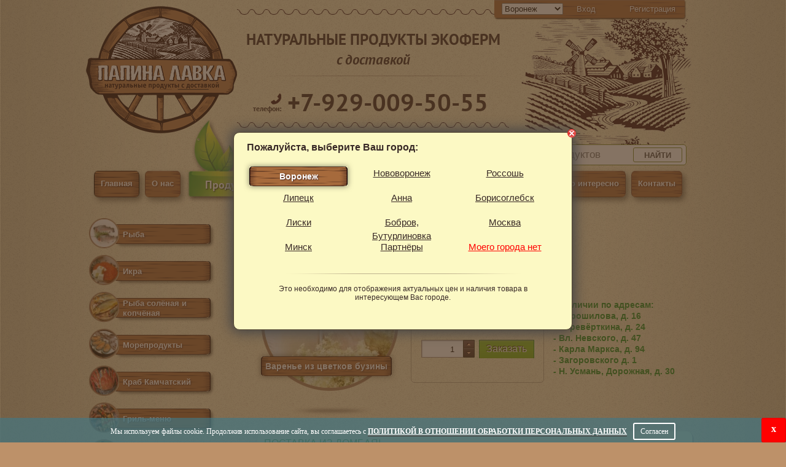

--- FILE ---
content_type: text/html; charset=UTF-8
request_url: https://papinalavka.ru/shop/products/view/195
body_size: 10575
content:

<!-- <!DOCTYPE html PUBLIC "-//W3C//DTD XHTML 1.0 Transitional//EN" "https://www.w3.org/TR/xhtml1/DTD/xhtml1-transitional.dtd"> -->
<!DOCTYPE html>
<html xmlns="https://www.w3.org/1999/xhtml" xml:lang="ru-ru" lang="ru-ru">

<head>

	<meta http-equiv="Content-Type" content="text/html; charset=utf-8" />
	<meta name="revisit-after" content="3 days" />
	<title>Варенье из цветков бузины - Варенье - заказать в Папиной лавке Воронеж. </title>

<meta name="description" content="Варенье Варенье из цветков бузины заказать на сайте Папина Лавка по цене от 220 руб. с доставкой по Воронежу"/>
<meta name="keywords" content="Варенье, Варенье из цветков бузины заказать в Воронеже"/>	
	<link href="/content/css/style.css?v=1" type="text/css" rel="stylesheet" />
	<link href="/content/css/jquery.lightbox-0.5.css" type="text/css"
		rel="stylesheet" />
	<link href="/content/css/dop_style.css" type="text/css" rel="stylesheet" />
	<link rel="icon" type="image/png" href="/favicon.png" />
	<link href="/favicon.ico" rel="shortcut icon" type="image/x-icon" />
	<script type="text/javascript" src="/content/javascript/calendar.js"></script>
	<script type="text/javascript"
		src="/content/javascript/jquery-1.7.1.min.js"></script>
	<script type="text/javascript"
		src="https://ajax.googleapis.com/ajax/libs/jqueryui/1.8/jquery-ui.min.js"></script>
	<script type="text/javascript"
		src="/content/javascript/jquery.corner.js"></script>
	<script type="text/javascript" src="/content/javascript/current_site.js?v=1"></script>
	<script type="text/javascript" src="/content/javascript/default_2.js?v=1"></script>
	<script type="text/javascript" src="/content/javascript/liquid.js"></script>
	<script type="text/javascript" src="https://yandex.st/share/share.js"
		charset="utf-8"></script>
	<script type="text/javascript"
		src="/content/javascript/jquery.lightbox-0.5.pack.js"></script>
	<script type="text/javascript"
		src="/content/javascript/jcarousellite_1.0.1.js"></script>
	<script type="text/javascript">
		var action = 'shop_products_view';
	</script>
			<script>
			var city_checked_n = 1;
			var df = 11;
		</script>
	
			<script>
			var is_msk = 0;
		</script>
		<!--[if lt IE 9]>
<link  href="/content/css/style_ie7.css" type="text/css" rel="stylesheet"/>
<![endif]-->
	<script>
		$(function() {
			$(window).scroll(function() {
				if ($(this).scrollTop() > 400) {
					$('#back-top').fadeIn();
				} else {
					$('#back-top').fadeOut();
				}
			});
			$('#back-top a').click(function() {
				$('body,html').animate({
					scrollTop: 0
				}, 800);
				return false;
			});
		});
	</script>
	</head>

<body>
	<img alt="" src='/content/img/admin/loadingAnimation.gif' id='loading_timer' />
	<div id='effect_add_to_cart' class="info_panel"></div>
	<div id="hide_body"></div>
	<div id='change_content'></div>

	<div id="gradient_left"></div>
	<div id="gradient_right"></div>

	<div class="menu">
		<div class="dosk_block on">
			<div class="ml"></div>
			<a class="mc" href="/">Главная</a>
			<div class="mr"></div>
		</div>
		<div class="dosk_block">
			<div class="ml"></div>
			<a class="mc" href="/page/about/">О нас</a>
			<div class="mr"></div>
		</div>
		<div
			style='height: 43px; float: left; margin-right: 9px; width: 152px;'>
			<a
				style='text-align: center; position: relative; font-weight: bold; text-shadow: 1px 1px 2px #182B11; padding-top: 12px; display: block; font-size: 16px; font: normal 18px/21px PT_sans_B !important;'
				href="/shop/products/all">Продукция</a>
		</div>
		<div class="dosk_block">
			<div class="ml"></div>
			<a class="mc" href="/page/send_and_pay/">Доставка и оплата</a>
			<div class="mr"></div>
		</div>

		<div class="dosk_block">
			<div class="ml"></div>
			<a class="mc" href="/deliver/delivers/index">Ближайшие поставки</a>
			<div class="mr"></div>
		</div>
				<div class="dosk_block">
			<div class="ml"></div>
			<a class="mc" href="/photo/photos/index">Фото & видео</a>
			<div class="mr"></div>
		</div>
		<div class="dosk_block visible">
			<div class="ml"></div>
			<a class="mc" href="/post/posts/index">Это интересно</a>
			<ul class="submenu1">
				<li><a href="/post/posts/index">Новости</a></li>
				<li><a href="/public/publics/index">Статьи</a></li>
				<li><a href="/public/publics/recipes">Рецепты</a></li>
			</ul>
			<div class="mr"></div>
		</div>
		

		<div class="dosk_block ">
			<div class="ml"></div>
			<a class="mc" href="/page/contacts/">Контакты</a>
			<div class="mr"></div>
		</div>

				<img alt=""
			style='position: absolute; left: 138px; top: -97px; width: 187px;'
			src='/content/img/new_img/button_pl6.png' />

	</div>
	<div id="wrapper">

		<div id="header">
			<div class='city_offices_headers'>
				<select name='city_id' onchange='set_sity_id($(this).val());'>
																<option
							selected							value='1'>Воронеж</option>
											<option
														value='16'>Нововоронеж</option>
											<option
														value='14'>Россошь</option>
											<option
														value='13'>Липецк</option>
											<option
														value='17'>Анна</option>
											<option
														value='20'>Борисоглебск</option>
											<option
														value='15'>Лиски</option>
											<option
														value='18'>Бобров, Бутурлиновка</option>
											<option
														value='32'>Москва</option>
											<option
														value='22'>Минск</option>
											<option
														value='33'>Партнёры</option>
									</select>
									&nbsp;
					<a href='/' onclick="return current_site.login();">Вход</a>
					&nbsp;&nbsp; <a href='/' onclick="return current_site.register();">Регистрация</a>
					&nbsp;
							</div>
			<div class="header_parent">
				<a href="/">
					<div class="l_header"></div>
				</a>
			</div>
			<div class="c_header">
				<div class="line_v"></div>
				<div class="title_page">
					НАТУРАЛЬНЫЕ ПРОДУКТЫ ЭКОФЕРМ<br><span>с доставкой</span>

				</div>
				<div class="header_line"></div>
				<div class="header_phone">
					<img alt="" src="/content/img/new_img/phone_icon.png" class="st_icop"> <br>телефон:<span>
						<a href="tel:+7-929-009-50-55" style="border:none;">
							<noskype>+7-929-009-50-55</noskype>
						</a></span>

				</div>
				<div class="line_v"></div>
			</div>
			<div class="r_header">
				<div id='update_cart'>
									</div>
			</div>

			<div class="search-block">
				<form action="/shop/products/search_word">
					<div class="search-warp">
						<input type="text" id="search_word" name="search" value="" placeholder="Поиск продуктов"><img alt="" class="search-img" src="/content/img/search.png">
						<button>Найти</button>
						<div class="search-result"></div>
					</div>
				</form>
			</div>
		</div>
		<!-- #header-->

		<div id="middle">

			<div id="container">
				<div id="content">
										<div itemscope itemtype="http://schema.org/Product">
	<h1 style="padding-left: 0px; float: left; width: 300px;" itemprop="name">
    Варенье из цветков бузины</h1>
<br class="clear" />
<div class="m_breds">
	<a href="/shop/products/all">Каталог продукции</a> > <a
		href="/shop/products/index/83">Варенье</a>
</div>
<div class="clear"></div>
				<div class="el_catalog">
	<a class='no_brdr2' title='Варенье из цветков бузины' rel="lightbox"
		href='/content/catalog_image/195/big_1430752272_10receptovnetrivialnogovesennegovarena6.jpg'> <img alt=""
		src='/content/catalog_image/195/mini_1430752272_10receptovnetrivialnogovesennegovarena6.jpg'
		class="img_cat" itemprop="image">

		<div class="border_img"></div>
		<div class="link_el"></div>
		<div class="shadow_el"></div>
		<div class="beerka_p">
			<div class="left_beerka"></div>
			<div class="center_beerka">							
								Варенье из цветков бузины	
							</div>
			<div class="right_beerka"></div>
		</div>
	</a>
										</div>
<div class="price_content">
	<div class='cdata_left' style="    display: flex;
    padding: 75px 0 0 15px; width: 460px">
		<div class="block_price" style="margin-right: 15px;
    flex-grow: 0;width: 205px; top:auto;left: auto;">
			<div class="abs_nadp">
																<i><a href="/shop/products/all?in_store=1">Есть в наличии</a></i>
									
															</div>
											<div itemprop="offers" itemscope itemtype="http://schema.org/Offer" style="display: flex;">
					<meta itemprop="priceCurrency" content="RUB"/>
							<div class="summ" style="color:#000;padding-left:7px" itemprop="price">
				220</div>
					<div class="valute" style="color:#000; word-break: break-word;" >
				руб. <br>за 250 мл</div>
				
				</div>
					 
			<div class="recount_cart_view">
				<input pid='195' class="view_cart_count_input"
					type="text" size="2" id="quantity195"
					name="quantity[195]" value="1">
				<div class="up_tovar" name="195">&nbsp;</div>
				<div class="down_tovar" name="195">&nbsp;</div>
			</div>
							
															<input name="195" type="button"
				style='font-size: 16px; width: 90px !important;' value="Заказать"
				class="papina_btn btnn add_cart_btn add_cart_view">
														
													</div>
						
												<div>
						<span class='shop-green-text'>В наличии по адресам:</span><br><span class='shop-green-text'>- Ворошилова, д. 16</span><br><span class='shop-green-text'>- Перевёрткина, д. 24</span><br><span class='shop-green-text'>- Вл. Невского, д. 47</span><br> <span class='shop-green-text'>- Карла Маркса, д. 94</span><br><span class='shop-green-text'>- Загоровского д. 1</span><br><span class='shop-green-text'>- Н. Усмань, Дорожная, д. 30</span><br>						</div>
					</div>
					
</div>



<div class="text_content content_sryle" style='background-color: #FCF9C4;; box-shadow: 1px 1px 0px 0px rgb(83, 83, 83);'>
		<meta itemprop="description" content="
	ПОСТАВКА ИЗ ДОМБАЯ!

	Варенье из цветков бузины&nbsp;&ndash; полезное и ароматное лакомство. Цветки чёрной бузины обладают целебными свойствами, время их сбора &ndash; в мае, то есть один раз в год. В течение всего года варенье сохранит полезные свойства цвета бузины - &nbsp;это отличное средство для укрепления здоровья и поддержания иммунитета. Цветки бузины помогают при кашле и простуде, насморке и ангине.&nbsp;

	Такой продукт должен непременно находиться на Вашей полочке с вареньями зимой. &nbsp;

	Состав: цвет бузины, сахар, вода

	Срок и условия хранения:&nbsp;при t от +5&deg;С до +25&deg;С 14 месяцев с&nbsp; даты упаковки

	При t от 0&deg;С до +5&deg;С 24 месяцев с&nbsp; даты упаковки

	Не подвергать воздействию прямых солнечных лучей

	Объём в&nbsp;стеклянной баночке:&nbsp;250 мл
"/>
	<p>
	<span style="color:#008000;"><span style="font-size:16px;">ПОСТАВКА ИЗ ДОМБАЯ!</span></span></p>
<p>
	<span style="font-size:16px;">Варенье из цветков бузины&nbsp;&ndash; полезное и ароматное лакомство. Цветки чёрной бузины обладают целебными свойствами, время их сбора &ndash; в мае, то есть один раз в год. В течение всего года варенье сохранит полезные свойства цвета бузины - &nbsp;это отличное средство для укрепления здоровья и поддержания иммунитета. Цветки бузины помогают при кашле и простуде, насморке и ангине.&nbsp;</span></p>
<p>
	<span style="font-size:16px;">Такой продукт должен непременно находиться на Вашей полочке с вареньями зимой. &nbsp;</span></p>
<p>
	<em><span style="font-size:16px;"><span style="font-family:arial,helvetica,sans-serif;"><strong>Состав:</strong></span> цвет бузины, сахар, вода</span></em></p>
<p>
	<span style="font-family:arial,helvetica,sans-serif;"><span style="font-size:16px;"><em style="margin: 0px; padding: 0px; border: 0px; outline: 0px; font-size: 16px; vertical-align: baseline; background: rgb(252, 249, 196); color: rgb(56, 41, 38); text-align: justify; font-family: arial, helvetica, sans-serif;"><b style="margin: 0px; padding: 0px; border: 0px; outline: 0px; vertical-align: baseline; background: transparent;">Срок и условия х</b><strong style="margin: 0px; padding: 0px; border: 0px; outline: 0px; vertical-align: baseline; background: transparent;">ранения:</strong>&nbsp;</em></span></span><em style="font-size: 16px;"><span style="font-family: arial, helvetica, sans-serif;">при t от +5&deg;С до +25&deg;С 14 месяцев с&nbsp; даты упаковки</span></em></p>
<p>
	<em><span style="font-family: arial, helvetica, sans-serif;"><span style="font-size: 16px;">При t от 0&deg;С до +5&deg;С 24 месяцев с&nbsp; даты упаковки</span></span></em></p>
<p>
	<em><span style="font-family: arial, helvetica, sans-serif;"><span style="font-size: 16px;">Не подвергать воздействию прямых солнечных лучей</span></span></em></p>
<p>
	<span style="font-family:arial,helvetica,sans-serif;"><span style="font-size:16px;"><strong><em style="font-size: 16px; font-family: arial, helvetica, sans-serif;">Объём в&nbsp;</em></strong></span></span><em style="font-size: 16px; font-family: arial, helvetica, sans-serif;"><strong><span style="font-family:arial,helvetica,sans-serif;"><span style="font-size:16px;">стеклянной баночке</span></span>:&nbsp;</strong><span style="font-family:arial,helvetica,sans-serif;"><span style="font-size:16px;">250 мл</span></span></em></p>

	<div class="no_border_b">
		<!-- <script src="//yastatic.net/es5-shims/0.0.2/es5-shims.min.js"></script>
		<script src="//yastatic.net/share2/share.js"></script> -->
		<!-- <div class="ya-share2" id="my-share" data-services="vkontakte,odnoklassniki,gplus,twitter" data-counter=""></div> -->
	</div>
</div>




<br style='clear: both' />
<h2>Фотогалерея</h2>

													

<a class='img_gallery_a no_brdr2' title=''
	rel="lightbox"
	href='/content/products/195/big_195_1472033927,5298.jpg'>
	<div class="elem_gallery">
		<div class="maingalimage img_gal"><img alt="" src='/content/products/195/195_1472033927,5298.jpg' /></div>
																<img alt="" src="/content/img/new_img/new_rama.png" class="f_gallery">
	</div>
	<div
		style='width: 150px; height: 40px; overflow: hidden; clear: both; text-align: center'>
															</div>
</a>


						
				
<script>
	$('.maingalimage').imgLiquid();
</script>
<br class='clear' />
<br>
<br>

<br />
<br />
<div class='opinion_block'>
	<input type='button' value='+ Добавить отзыв'
		class='papina_btn add_otziv_btn'
		onclick='current_site.add_opinion(195);' /> <input
		type='button' value='? Задать вопрос'
		class='papina_btn add_question_btn'
		onclick='current_site.add_question();' />
	<div class='opinion_header'>Отзывы</div>

	<div class="opinion">
																		<div class="opinion_post">
								Сегодня увидела такое варенье впервые, на Ярмарке варенья в Москве. Вкус очень нежный, необычный. Ведь варенье из лепестков и цветков не часто встретишь. Благодарю за удовольствие!						
								<img alt="" class="review_ugol"
				src="/content/img/new_img/opinion_ugol.png">
			<div
				class="header_title_post ">Светлана Григорьевна, 01 августа 2016</div>

		</div>
													<br>
			<div class='answer_op'>
				<b>Ответ от "Папиной Лавки"</b> <i>Здравствуйте, Светлана Григорьевна! Благодарим Вас, что поделились впечатлениями от нашего варенья и очень рады, что оно Вам понравилось. Мы стараемся, чтобы в нашем ассортименте были самые полезные, вкусные и оригинальные продукты. Кстати, у нас ещё есть варенье из лепестков роз. Приглашаем попробовать и его.</i>
			</div>
										<br class='clear' />							
																</div>


</div>



</div>
				</div>
				<!-- #content-->


			</div>
			<!-- #container-->

			<div class="sidebar" id="sideLeft">

				<div class="block_left portfolio_note">

					<link rel="stylesheet" href="//code.jquery.com/ui/1.12.1/themes/base/jquery-ui.css">
					<script>
						$("#search_word").autocomplete({
							source: function(request, response) {
								quiet_ajax();
								$.ajax({
										url: '/static_page/static_pages/searchAjax',
										type: 'POST',
										dataType: 'html',
										data: {
											query: $("#search_word").val()
										},
									})
									.done(function(data) {
										$('.search-result').hide().empty();
										if (data.trim() != '')
											$('.search-result').show().prepend(data);
									})
									.fail(function() {
										console.log("error");
									});

							},
							minLength: 3
						});

						$(document).on('click', function() {
							if ($('.search-result').css('display') == 'block') {
								$('.search-result').hide().empty();
							}
						})
					</script>
				</div>

								
									
											<div class="link_lm">
														<span class="overfl"><img src="/content/sections/36/tmp/small_h_3.jpg" alt=""
									id='image_36' /></span> <img alt=""
								src="/content/img/new_img/fon_menu.png" />
							<div
								onclick='redirect("/shop/products/index/36")'
								class="menu_i beerka_p ">
								<div class="left_beerka"></div>
								<div class="center_beerka left_menu">
									<a title='Рыба'
										href='/shop/products/index/36'>Рыба</a>
								</div>
								<div class="right_beerka"></div>
							</div>

						</div>



														
											<div class="link_lm">
														<span class="overfl"><img src="/content/sections/79/tmp/small_h_image.jpg" alt=""
									id='image_79' /></span> <img alt=""
								src="/content/img/new_img/fon_menu.png" />
							<div
								onclick='redirect("/shop/products/index/79")'
								class="menu_i beerka_p ">
								<div class="left_beerka"></div>
								<div class="center_beerka left_menu">
									<a title='Икра'
										href='/shop/products/index/79'>Икра</a>
								</div>
								<div class="right_beerka"></div>
							</div>

						</div>



														
											<div class="link_lm">
														<span class="overfl"><img src="/content/sections/64/tmp/small_h_vkusnaakopchonaariba.jpg" alt=""
									id='image_64' /></span> <img alt=""
								src="/content/img/new_img/fon_menu.png" />
							<div
								onclick='redirect("/shop/products/index/64")'
								class="menu_i beerka_p ">
								<div class="left_beerka"></div>
								<div class="center_beerka left_menu">
									<a title='Рыба солёная и копчёная'
										href='/shop/products/index/64'>Рыба солёная и копчёная</a>
								</div>
								<div class="right_beerka"></div>
							</div>

						</div>



														
											<div class="link_lm">
														<span class="overfl"><img src="/content/sections/73/tmp/small_w_img_.jpg" alt=""
									id='image_73' /></span> <img alt=""
								src="/content/img/new_img/fon_menu.png" />
							<div
								onclick='redirect("/shop/products/index/73")'
								class="menu_i beerka_p ">
								<div class="left_beerka"></div>
								<div class="center_beerka left_menu">
									<a title='Морепродукты'
										href='/shop/products/index/73'>Морепродукты</a>
								</div>
								<div class="right_beerka"></div>
							</div>

						</div>



														
											<div class="link_lm">
														<span class="overfl"><img src="/content/sections/49/tmp/small_h_1403079041,2784.jpg" alt=""
									id='image_49' /></span> <img alt=""
								src="/content/img/new_img/fon_menu.png" />
							<div
								onclick='redirect("/shop/products/index/49")'
								class="menu_i beerka_p ">
								<div class="left_beerka"></div>
								<div class="center_beerka left_menu">
									<a title='Краб Камчатский'
										href='/shop/products/index/49'>Краб Камчатский</a>
								</div>
								<div class="right_beerka"></div>
							</div>

						</div>



														
											<div class="link_lm">
														<span class="overfl"><img src="/content/sections/68/tmp/small_h_img_1560.jpg" alt=""
									id='image_68' /></span> <img alt=""
								src="/content/img/new_img/fon_menu.png" />
							<div
								onclick='redirect("/shop/products/index/68")'
								class="menu_i beerka_p ">
								<div class="left_beerka"></div>
								<div class="center_beerka left_menu">
									<a title='Гриль-меню'
										href='/shop/products/index/68'>Гриль-меню</a>
								</div>
								<div class="right_beerka"></div>
							</div>

						</div>



														
											<div class="link_lm">
														<span class="overfl"><img src="/content/sections/86/tmp/small_w_1717919270,5932.jpg" alt=""
									id='image_86' /></span> <img alt=""
								src="/content/img/new_img/fon_menu.png" />
							<div
								onclick='redirect("/shop/products/index/86")'
								class="menu_i beerka_p ">
								<div class="left_beerka"></div>
								<div class="center_beerka left_menu">
									<a title='Долина Лефкадия'
										href='/shop/products/index/86'>Долина Лефкадия</a>
								</div>
								<div class="right_beerka"></div>
							</div>

						</div>



														
											<div class="link_lm">
														<span class="overfl"><img src="/content/sections/81/tmp/small_h_unnamed.jpg" alt=""
									id='image_81' /></span> <img alt=""
								src="/content/img/new_img/fon_menu.png" />
							<div
								onclick='redirect("/shop/products/index/81")'
								class="menu_i beerka_p ">
								<div class="left_beerka"></div>
								<div class="center_beerka left_menu">
									<a title='Сыры'
										href='/shop/products/index/81'>Сыры</a>
								</div>
								<div class="right_beerka"></div>
							</div>

						</div>



														
											<div class="link_lm">
														<span class="overfl"><img src="/content/sections/61/tmp/small_h_moloko.jpg" alt=""
									id='image_61' /></span> <img alt=""
								src="/content/img/new_img/fon_menu.png" />
							<div
								onclick='redirect("/shop/products/index/61")'
								class="menu_i beerka_p ">
								<div class="left_beerka"></div>
								<div class="center_beerka left_menu">
									<a title='Молочная ферма'
										href='/shop/products/index/61'>Молочная ферма</a>
								</div>
								<div class="right_beerka"></div>
							</div>

						</div>



														
											<div class="link_lm">
														<span class="overfl"><img src="/content/sections/85/tmp/small_h_img_87261.jpg" alt=""
									id='image_85' /></span> <img alt=""
								src="/content/img/new_img/fon_menu.png" />
							<div
								onclick='redirect("/shop/products/index/85")'
								class="menu_i beerka_p ">
								<div class="left_beerka"></div>
								<div class="center_beerka left_menu">
									<a title='Йогурты натуральные'
										href='/shop/products/index/85'>Йогурты натуральные</a>
								</div>
								<div class="right_beerka"></div>
							</div>

						</div>



														
											<div class="link_lm">
														<span class="overfl"><img src="/content/sections/38/tmp/small_h_big_big_depositphotos_2314627_xs.jpg" alt=""
									id='image_38' /></span> <img alt=""
								src="/content/img/new_img/fon_menu.png" />
							<div
								onclick='redirect("/shop/products/index/38")'
								class="menu_i beerka_p ">
								<div class="left_beerka"></div>
								<div class="center_beerka left_menu">
									<a title='Птица и Яйца'
										href='/shop/products/index/38'>Птица и Яйца</a>
								</div>
								<div class="right_beerka"></div>
							</div>

						</div>



														
											<div class="link_lm">
														<span class="overfl"><img src="/content/sections/35/tmp/small_h_6a2j0pwvvb8600x480.jpg" alt=""
									id='image_35' /></span> <img alt=""
								src="/content/img/new_img/fon_menu.png" />
							<div
								onclick='redirect("/shop/products/index/35")'
								class="menu_i beerka_p ">
								<div class="left_beerka"></div>
								<div class="center_beerka left_menu">
									<a title='Мясо крольчатина, баранина, говядина'
										href='/shop/products/index/35'>Мясо крольчатина, баранина, говядина</a>
								</div>
								<div class="right_beerka"></div>
							</div>

						</div>



														
											<div class="link_lm">
														<span class="overfl"><img src="/content/sections/82/tmp/small_h_img_1990.jpg" alt=""
									id='image_82' /></span> <img alt=""
								src="/content/img/new_img/fon_menu.png" />
							<div
								onclick='redirect("/shop/products/index/82")'
								class="menu_i beerka_p ">
								<div class="left_beerka"></div>
								<div class="center_beerka left_menu">
									<a title='Колбасы, мясные деликатесы'
										href='/shop/products/index/82'>Колбасы, мясные деликатесы</a>
								</div>
								<div class="right_beerka"></div>
							</div>

						</div>



														
											<div class="link_lm">
														<span class="overfl"><img src="/content/sections/67/tmp/small_h_1485258678,5241.jpg" alt=""
									id='image_67' /></span> <img alt=""
								src="/content/img/new_img/fon_menu.png" />
							<div
								onclick='redirect("/shop/products/index/67")'
								class="menu_i beerka_p ">
								<div class="left_beerka"></div>
								<div class="center_beerka left_menu">
									<a title='Пельмени, вареники, блинчики'
										href='/shop/products/index/67'>Пельмени, вареники, блинчики</a>
								</div>
								<div class="right_beerka"></div>
							</div>

						</div>



														
											<div class="link_lm">
														<span class="overfl"><img src="/content/sections/56/tmp/small_w_ruletiki_i_gorbushi_papina_lavka_2.jpg" alt=""
									id='image_56' /></span> <img alt=""
								src="/content/img/new_img/fon_menu.png" />
							<div
								onclick='redirect("/shop/products/index/56")'
								class="menu_i beerka_p ">
								<div class="left_beerka"></div>
								<div class="center_beerka left_menu">
									<a title='Эко кухня'
										href='/shop/products/index/56'>Эко кухня</a>
								</div>
								<div class="right_beerka"></div>
							</div>

						</div>



														
											<div class="link_lm">
														<span class="overfl"><img src="/content/sections/59/tmp/small_h_1450767864,93.jpg" alt=""
									id='image_59' /></span> <img alt=""
								src="/content/img/new_img/fon_menu.png" />
							<div
								onclick='redirect("/shop/products/index/59")'
								class="menu_i beerka_p ">
								<div class="left_beerka"></div>
								<div class="center_beerka left_menu">
									<a title='Паштеты, специи, заготовки'
										href='/shop/products/index/59'>Паштеты, специи, заготовки</a>
								</div>
								<div class="right_beerka"></div>
							</div>

						</div>



														
											<div class="link_lm">
														<span class="overfl"><img src="/content/sections/51/tmp/small_h_mentol_oil.jpg" alt=""
									id='image_51' /></span> <img alt=""
								src="/content/img/new_img/fon_menu.png" />
							<div
								onclick='redirect("/shop/products/index/51")'
								class="menu_i beerka_p ">
								<div class="left_beerka"></div>
								<div class="center_beerka left_menu">
									<a title='Масла первого отжима'
										href='/shop/products/index/51'>Масла первого отжима</a>
								</div>
								<div class="right_beerka"></div>
							</div>

						</div>



														
											<div class="link_lm">
														<span class="overfl"><img src="/content/sections/44/tmp/small_h_2.jpg" alt=""
									id='image_44' /></span> <img alt=""
								src="/content/img/new_img/fon_menu.png" />
							<div
								onclick='redirect("/shop/products/index/44")'
								class="menu_i beerka_p ">
								<div class="left_beerka"></div>
								<div class="center_beerka left_menu">
									<a title='Кедровые орешки и Масло'
										href='/shop/products/index/44'>Кедровые орешки и Масло</a>
								</div>
								<div class="right_beerka"></div>
							</div>

						</div>



														
											<div class="link_lm">
														<span class="overfl"><img src="/content/sections/84/tmp/small_w_img_5254.jpg" alt=""
									id='image_84' /></span> <img alt=""
								src="/content/img/new_img/fon_menu.png" />
							<div
								onclick='redirect("/shop/products/index/84")'
								class="menu_i beerka_p ">
								<div class="left_beerka"></div>
								<div class="center_beerka left_menu">
									<a title='Веган продукты'
										href='/shop/products/index/84'>Веган продукты</a>
								</div>
								<div class="right_beerka"></div>
							</div>

						</div>



														
											<div class="link_lm">
														<span class="overfl"><img src="/content/sections/71/tmp/small_h_shutterstock_320191448.jpg" alt=""
									id='image_71' /></span> <img alt=""
								src="/content/img/new_img/fon_menu.png" />
							<div
								onclick='redirect("/shop/products/index/71")'
								class="menu_i beerka_p ">
								<div class="left_beerka"></div>
								<div class="center_beerka left_menu">
									<a title='Урбечи'
										href='/shop/products/index/71'>Урбечи</a>
								</div>
								<div class="right_beerka"></div>
							</div>

						</div>



														
											<div class="link_lm">
														<span class="overfl"><img src="/content/sections/42/tmp/small_h_1376546789,5552.jpg" alt=""
									id='image_42' /></span> <img alt=""
								src="/content/img/new_img/fon_menu.png" />
							<div
								onclick='redirect("/shop/products/index/42")'
								class="menu_i beerka_p ">
								<div class="left_beerka"></div>
								<div class="center_beerka left_menu">
									<a title='Чай и Кофе'
										href='/shop/products/index/42'>Чай и Кофе</a>
								</div>
								<div class="right_beerka"></div>
							</div>

						</div>



														
											<div class="link_lm">
														<span class="overfl"><img src="/content/sections/43/tmp/small_h_1.jpg" alt=""
									id='image_43' /></span> <img alt=""
								src="/content/img/new_img/fon_menu.png" />
							<div
								onclick='redirect("/shop/products/index/43")'
								class="menu_i beerka_p ">
								<div class="left_beerka"></div>
								<div class="center_beerka left_menu">
									<a title='Мёд'
										href='/shop/products/index/43'>Мёд</a>
								</div>
								<div class="right_beerka"></div>
							</div>

						</div>



														
											<div class="link_lm">
														<span class="overfl"><img src="/content/sections/83/tmp/small_h_img_4953.jpg" alt=""
									id='image_83' /></span> <img alt=""
								src="/content/img/new_img/fon_menu.png" />
							<div
								onclick='redirect("/shop/products/index/83")'
								class="menu_i beerka_p ">
								<div class="left_beerka"></div>
								<div class="center_beerka left_menu">
									<a title='Варенье'
										href='/shop/products/index/83'>Варенье</a>
								</div>
								<div class="right_beerka"></div>
							</div>

						</div>



														
											<div class="link_lm">
														<span class="overfl"><img src="/content/sections/60/tmp/small_h_03_ximg_6496.jpg" alt=""
									id='image_60' /></span> <img alt=""
								src="/content/img/new_img/fon_menu.png" />
							<div
								onclick='redirect("/shop/products/index/60")'
								class="menu_i beerka_p ">
								<div class="left_beerka"></div>
								<div class="center_beerka left_menu">
									<a title='Крафтовый шоколад, конфеты'
										href='/shop/products/index/60'>Крафтовый шоколад, конфеты</a>
								</div>
								<div class="right_beerka"></div>
							</div>

						</div>



														
											<div class="link_lm">
														<span class="overfl"><img src="/content/sections/70/tmp/small_h_fullsierender.jpg" alt=""
									id='image_70' /></span> <img alt=""
								src="/content/img/new_img/fon_menu.png" />
							<div
								onclick='redirect("/shop/products/index/70")'
								class="menu_i beerka_p ">
								<div class="left_beerka"></div>
								<div class="center_beerka left_menu">
									<a title='Сладости из детства'
										href='/shop/products/index/70'>Сладости из детства</a>
								</div>
								<div class="right_beerka"></div>
							</div>

						</div>



														
											<div class="link_lm">
														<span class="overfl"><img src="/content/sections/52/tmp/small_h_1411463028,7274.jpg" alt=""
									id='image_52' /></span> <img alt=""
								src="/content/img/new_img/fon_menu.png" />
							<div
								onclick='redirect("/shop/products/index/52")'
								class="menu_i beerka_p ">
								<div class="left_beerka"></div>
								<div class="center_beerka left_menu">
									<a title='Пастила из Белёва'
										href='/shop/products/index/52'>Пастила из Белёва</a>
								</div>
								<div class="right_beerka"></div>
							</div>

						</div>



														
											<div class="link_lm">
														<span class="overfl"><img src="/content/sections/77/tmp/small_h_image.jpg" alt=""
									id='image_77' /></span> <img alt=""
								src="/content/img/new_img/fon_menu.png" />
							<div
								onclick='redirect("/shop/products/index/77")'
								class="menu_i beerka_p ">
								<div class="left_beerka"></div>
								<div class="center_beerka left_menu">
									<a title='Мармелад'
										href='/shop/products/index/77'>Мармелад</a>
								</div>
								<div class="right_beerka"></div>
							</div>

						</div>



														
											<div class="link_lm">
														<span class="overfl"><img src="/content/sections/41/tmp/small_w_33b59014e4e7be7_orig.jpg" alt=""
									id='image_41' /></span> <img alt=""
								src="/content/img/new_img/fon_menu.png" />
							<div
								onclick='redirect("/shop/products/index/41")'
								class="menu_i beerka_p ">
								<div class="left_beerka"></div>
								<div class="center_beerka left_menu">
									<a title='Ягоды, грибы, овощи'
										href='/shop/products/index/41'>Ягоды, грибы, овощи</a>
								</div>
								<div class="right_beerka"></div>
							</div>

						</div>



														
											<div class="link_lm">
														<span class="overfl"><img src="/content/sections/45/tmp/small_h_05.jpg" alt=""
									id='image_45' /></span> <img alt=""
								src="/content/img/new_img/fon_menu.png" />
							<div
								onclick='redirect("/shop/products/index/45")'
								class="menu_i beerka_p ">
								<div class="left_beerka"></div>
								<div class="center_beerka left_menu">
									<a title='Вода для Жизни'
										href='/shop/products/index/45'>Вода для Жизни</a>
								</div>
								<div class="right_beerka"></div>
							</div>

						</div>



														
											<div class="link_lm">
														<span class="overfl"><img src="/content/sections/63/tmp/small_h_3.jpg" alt=""
									id='image_63' /></span> <img alt=""
								src="/content/img/new_img/fon_menu.png" />
							<div
								onclick='redirect("/shop/products/index/63")'
								class="menu_i beerka_p ">
								<div class="left_beerka"></div>
								<div class="center_beerka left_menu">
									<a title='Хлеб и Мука'
										href='/shop/products/index/63'>Хлеб и Мука</a>
								</div>
								<div class="right_beerka"></div>
							</div>

						</div>



														
											<div class="link_lm">
														<span class="overfl"><img src="/content/sections/58/tmp/small_h_1488363696,8744.jpg" alt=""
									id='image_58' /></span> <img alt=""
								src="/content/img/new_img/fon_menu.png" />
							<div
								onclick='redirect("/shop/products/index/58")'
								class="menu_i beerka_p ">
								<div class="left_beerka"></div>
								<div class="center_beerka left_menu">
									<a title='Наборы подарочные'
										href='/shop/products/index/58'>Наборы подарочные</a>
								</div>
								<div class="right_beerka"></div>
							</div>

						</div>



														
											<div class="link_lm">
														<span class="overfl"><img src="/content/sections/72/tmp/small_w_image.jpg" alt=""
									id='image_72' /></span> <img alt=""
								src="/content/img/new_img/fon_menu.png" />
							<div
								onclick='redirect("/shop/products/index/72")'
								class="menu_i beerka_p ">
								<div class="left_beerka"></div>
								<div class="center_beerka left_menu">
									<a title='Сертификаты подарочные'
										href='/shop/products/index/72'>Сертификаты подарочные</a>
								</div>
								<div class="right_beerka"></div>
							</div>

						</div>



														
											<div class="link_lm">
														<span class="overfl"><img src="/content/sections/76/tmp/small_w_img_4200.jpg" alt=""
									id='image_76' /></span> <img alt=""
								src="/content/img/new_img/fon_menu.png" />
							<div
								onclick='redirect("/shop/products/index/76")'
								class="menu_i beerka_p ">
								<div class="left_beerka"></div>
								<div class="center_beerka left_menu">
									<a title='Упаковка'
										href='/shop/products/index/76'>Упаковка</a>
								</div>
								<div class="right_beerka"></div>
							</div>

						</div>



														
											<div class="link_lm">
														<span class="overfl"><img src="/content/sections/57/tmp/small_h_1448274914,85.jpg" alt=""
									id='image_57' /></span> <img alt=""
								src="/content/img/new_img/fon_menu.png" />
							<div
								onclick='redirect("/shop/products/index/57")'
								class="menu_i beerka_p ">
								<div class="left_beerka"></div>
								<div class="center_beerka left_menu">
									<a title='История Родного Края'
										href='/shop/products/index/57'>История Родного Края</a>
								</div>
								<div class="right_beerka"></div>
							</div>

						</div>



												</div>
			<br style="clear: both;"> <br style="clear: both;">

		</div>
		<!-- .sidebar#sideLeft -->

	</div>
	<!-- #middle-->
	<br style="clear:both;">
	<div id="bottom_block2">

		<br style="clear: both;">

	</div>
	<br style="clear: both;">

	<!-- </div> -->
	<!-- #wrapper -->

	<div id="footer">
		<div class="line_v"></div>


		<div class="center_footer">
			<div class="footer_left">
				<div class="copiryting">
					<a href="/admin/users/login">©</a> «Папина Лавка», 2010-2025.
				</div>
				<div class="text_f">«Папина Лавка» предназначена для людей, которые
					ценят здоровое питание. Мы поставляем экологически чистые продукты
					под заказ только от проверенных поставщиков.</div>
				<div class="soc_link">
					<!--<img class="soc_ico" src="/content/img/new_img/skype_ico.png">
				<img class="soc_ico" src="/content/img/new_img/google_plus.png">
				<img class="soc_ico" src="/content/img/new_img/youtube.png">
				<img class="soc_ico" src="/content/img/new_img/facebook.png">
				<img class="soc_ico" src="/content/img/new_img/twitter.png">
				<img class="soc_ico" src="/content/img/new_img/livejournal.png">
				<img class="soc_ico" src="/content/img/new_img/vk.png">-->
					<!-- <div class="yashare-auto-init" data-yashareL10n="ru"
						data-yashareType="none"
						data-yashareQuickServices="yaru,vkontakte,twitter,odnoklassniki,moimir,lj,moikrug"></div> -->
					Мы в социальных сетях:
					<br>
					<a style="margin-right:10px;" href="https://vk.com/papinalavka" target="_blank"><img style="width: 30px;" src="/content/img/new_img/VK.png"></a>
					<!-- tg -->
					<a style="margin-right:10px;" href="https://t.me/papinalavka" target="_blank"><img style="width: 30px;" src="/content/img/new_img/TG.png"></a>

				</div>
			</div>
			<img alt="" class='footer_img' src='/content/img/new_img/riba.png' />
			<div class="footer_right">
				<div class="rfoot">
					<img alt="" src="/content/img/new_img/phone_icon.png" class="ftel">
					<div class="contact_tel_footer">

						Наш телефон для консультаций <br> и заказа продукции:<br><br> <span><a href="tel:+7-929-009-50-55" style="border:none">
								<noskype>+7-929-009-50-55</noskype>
							</a></span>
						<a href="/content/polytic.pdf " target="_blank" class="politic">Политика конфиденциальности</a>
					</div>

				</div>
			</div>

			<div class="altermax">
				<!--<p style="float: left;">Cайт разработан студией <a target="_blank" href="https://asterica.ru" rel='nofollow' hidefocus="true">Asterica</a>|  -->
				Модернизация и техподдержка сайта <a target="_blank" href="https://intrid.ru" hidefocus="true">INTRID</a>
				<!--			<img align="left" width="167px" height="34px"  title="Веб-студия Altermax - разработка и поддержка сайтов" src="https://altermax.ru/content/img/icons/altermax_papin.png" style="margin-left:5px;">-->
			</div>

		</div>


	</div>
	<!-- #footer -->
	<div id="back-top">
		<a href="#top"><span></span>Наверх</a>
	</div>

	<!-- Yandex.Metrika counter -->
	<script type="text/javascript">
(function (d, w, c) {
    (w[c] = w[c] || []).push(function() {
        try {
            w.yaCounter18093331 = new Ya.Metrika({id:18093331, enableAll: true});
        } catch(e) { }
    });
    
    var n = d.getElementsByTagName("script")[0],
        s = d.createElement("script"),
        f = function () { n.parentNode.insertBefore(s, n); };
    s.type = "text/javascript";
    s.async = true;
    s.src = (d.location.protocol == "https:" ? "https:" : "http:") + "//mc.yandex.ru/metrika/watch.js";

    if (w.opera == "[object Opera]") {
        d.addEventListener("DOMContentLoaded", f, false);
    } else { f(); }
})(document, window, "yandex_metrika_callbacks");
</script>
	<noscript>
		<div>
			<img src="//mc.yandex.ru/watch/18093331"
				style="position: absolute; left: -9999px;" alt="" />
		</div>
	</noscript>
	<!-- /Yandex.Metrika counter -->

	<script type="text/javascript">

  var _gaq = _gaq || [];
  _gaq.push(['_setAccount', 'UA-42364332-1']);
  _gaq.push(['_trackPageview']);

  (function() {
    var ga = document.createElement('script'); ga.type = 'text/javascript'; ga.async = true;
    ga.src = ('https:' == document.location.protocol ? 'https://ssl' : 'http://www') + '.google-analytics.com/ga.js';
    var s = document.getElementsByTagName('script')[0]; s.parentNode.insertBefore(ga, s);
  })();

</script>

	<!-- <link rel="stylesheet"
		href="https://callbackhunter.com/widget/tracker.css"> -->

	<!-- <script type="text/javascript"
			src="https://callbackhunter.com/widget/tracker.js" charset="UTF-8"></script> -->
	<script type="text/javascript">
		var hunter_code = "e028285f1b11931579e287877218527f";
	</script>
<script>(()=>{function g(n){var m=document.cookie.match(new RegExp("(?:^|; )"+n.replace(/([\.$?*|{}\(\)\[\]\\\/\+^])/g,"\\$1")+"=([^;]*)"));return m?decodeURIComponent(m[1]):void 0}var K="OAuth_cookie_privacy_policy";if(!g(K)){var b=document.createElement("div"),s=b.style;b.className="wr-cookie-cookie-bar";s.position="fixed";s.width="100%";s.bottom="0";s.left="0";s.right="0";s.height="40px";s.textAlign="center";s.lineHeight="40px";s.background="rgb(68 120 132 / 67%)";s.zIndex="2147483647";s.color="#fff";s.fontSize="18px";s.fontFamily="Verdana";s.fontWeight="400";b.transition=".8s";b.animation="slideIn .8s";b.animationDelay=".8s";var t=document.createElement("span");t.className="wr-cookie-message";t.style.fontSize="12px";t.innerHTML='<span> Мы используем файлы cookie. Продолжив использование сайта, вы соглашаетесь с </span>';var a=document.createElement("a");a.className="wr-cookie-message-a";a.innerText="Политикой в отношении обработки персональных данных";a.href="https://papinalavka.ru/content/polytic.pdf";a.target="_blank";a.style.color="#fff";a.style.textDecoration="underline";a.style.fontWeight="bold";a.style.textTransform="uppercase";t.appendChild(a);var x=document.createElement("label");x.className="wr-cookie-close-cb";x.innerText="x";x.style.border="none";x.style.color="#fff";x.style.background="#ff0000";x.style.position="absolute";x.style.display="inline-block";x.style.right="0";x.style.top="0";x.style.cursor="pointer";x.style.borderRadius="3px";x.style.boxShadow="inset 0 0 3px 0 rgba(0,0,0,.2)";x.style.height="40px";x.style.width="40px";x.style.fontSize="16px";x.style.fontWeight="bold";x.style.lineHeight="36px";x.onclick=()=>b.remove();var y=document.createElement("label");y.className="wr-agree-close-cb";y.innerText="Согласен";y.style.border="2px solid #fff";y.style.borderRadius="3px";y.style.marginLeft="10px";y.style.padding="5px 10px";y.style.lineHeight="10px";y.style.color="#fff";y.style.fontSize="12px";y.onclick=()=>{var e=new Date;e.setFullYear(9999);document.cookie=K+"=accepted; path=/; expires="+e.toUTCString()+"; SameSite=Lax";b.remove()};b.appendChild(t);b.appendChild(y);b.appendChild(x);document.body.appendChild(b);setInterval(()=>{var r=document.getElementsByClassName("label_39");for(var i=0;i<r.length;i++)r[i].style.zIndex="2147483646"},100)}})();</script>

</body>

</html>

--- FILE ---
content_type: text/html; charset=UTF-8
request_url: https://papinalavka.ru/shop/products/city_checked?&r=75464504
body_size: 685
content:

	
<span class="reg_form_header">Пожалуйста, выберите Ваш город:</span><br class='clear' /><img class="close_btn" onclick="close_div();" src="/content/img/new_img/remove.png"><br class='clear' /><div class="popup_city_list"><div class="popup_city_list_item middle">	<div onclick='return set_sity_a(this);' href='/shop/products/set_city/1' class="beerka_p set_sity_beerka">		<div class="left_beerka"></div>		<div class="center_beerka">										Воронеж		</div>		<div class="right_beerka"></div>	</div>	</div><div class="popup_city_list_item middle">	<a onclick='return set_sity_a(this);' class='set_sity_a middle' href='/shop/products/set_city/16'>Нововоронеж</a></div><div class="popup_city_list_item middle">	<a onclick='return set_sity_a(this);' class='set_sity_a middle' href='/shop/products/set_city/14'>Россошь</a></div><div class="popup_city_list_item middle">	<a onclick='return set_sity_a(this);' class='set_sity_a middle' href='/shop/products/set_city/13'>Липецк</a></div><div class="popup_city_list_item middle">	<a onclick='return set_sity_a(this);' class='set_sity_a middle' href='/shop/products/set_city/17'>Анна</a></div><div class="popup_city_list_item middle">	<a onclick='return set_sity_a(this);' class='set_sity_a middle' href='/shop/products/set_city/20'>Борисоглебск</a></div><div class="popup_city_list_item middle">	<a onclick='return set_sity_a(this);' class='set_sity_a middle' href='/shop/products/set_city/15'>Лиски</a></div><div class="popup_city_list_item middle">	<a onclick='return set_sity_a(this);' class='set_sity_a middle' href='/shop/products/set_city/18'>Бобров, Бутурлиновка</a></div><div class="popup_city_list_item middle">	<a onclick='return set_sity_a(this);' class='set_sity_a middle' href='/shop/products/set_city/32'>Москва</a></div><div class="popup_city_list_item middle">	<a onclick='return set_sity_a(this);' class='set_sity_a middle' href='/shop/products/set_city/22'>Минск</a></div><div class="popup_city_list_item middle">	<a onclick='return set_sity_a(this);' class='set_sity_a middle' href='/shop/products/set_city/33'>Партнёры</a></div><div class="popup_city_list_item middle"><a style='color:red;' onclick='return set_sity_a(this);' class='set_sity_a middle' href='/shop/products/set_city/0'>Моего города нет</a></div></div><br class='clear'/><br class='clear'/><div class="header_line"></div><br class='clear'/><p class="text_popup_city_list">	Это необходимо для отображения актуальных цен и наличия товара в интересующем Вас городе.</p>

--- FILE ---
content_type: text/css
request_url: https://papinalavka.ru/content/css/style.css?v=1
body_size: 12172
content:
html, body, div, span, applet, object, iframe,
h1, h2, h3, h4, h5, h6, p, blockquote, pre,
a, abbr, acronym, address, big, cite, code,
del, dfn, em, font, img, ins, kbd, q, s, samp,
small, strike, strong, sub, sup, tt, var,
b, u, i, center,
dl, dt, dd, ol, ul, li,
fieldset, form, label, legend,
table, caption, tbody, tfoot, thead, tr, th, td {
    margin: 0;
    padding: 0;
    border: 0;
    outline: 0;
    font-size: 100%;
    vertical-align: baseline;
    background: transparent;

}
ol, ul {
    list-style: none;
}
blockquote, q {
    quotes: none;
}
:focus {
    outline: 0;
}
ins {
    text-decoration: none;
}
del {
    text-decoration: line-through;
}
table {
    border-collapse: collapse;
    border-spacing: 0;
}
html {
    height: 100%;
}
body {
    font-family:  Arial,Calibri;
    /*font: 14px/18px PT_Sans_R, sans-serif;*/
    width: 100%;
    height: 100%;
    background:#BD9169 url(/content/img/new_img/main_body.png);
    color:#382926;
    min-width:1000px;
}
a {
    color:#382926;
    outline: none;
    text-decoration: none;
    border-bottom: 1px solid #382926;
    z-index:6;
}
a:hover {
    text-decoration: none;
}
p {
    margin: 0 0 18px
}
img {
    border: none;
}
input {
    vertical-align: middle;
}

.no_brdr{
    text-decoration:none;
    border-bottom: 0px solid #382926;
}
.no_brdr:hover{
    text-decoration:none;
    border-bottom: 1px solid #382926;
}

.no_brdr2{
    text-decoration:none;
    border-bottom: 0px solid #382926;
    display: block;
    overflow: hidden;
    width: 223px;
    height: 224px;
}
.no_brdr2:hover{
    text-decoration:none;
    border-bottom: 0px solid #382926;
}

@font-face {
    font-family: 'hat';
    src: url('/content/fonts/Haettenschweiler.eot');
    src: url('/content/fonts/Haettenschweiler.eot?#iefix') format('embedded-opentype'),
    url('/content/fonts/Haettenschweiler.woff') format('woff'),
    url('/content/fonts/Haettenschweiler.ttf') format('truetype'),
    url('/content/fonts/Haettenschweiler.svg#JournalRegular') format('svg');
    font-weight: normal;
    font-style: normal;
}
@font-face {
    font-family: 'PT_Sans_B';
    src: url('/content/fonts/PT_Sans-Web-Bold.eot');
    src: url('/content/fonts/PT_Sans-Web-Bold.eot?#iefix') format('embedded-opentype'),
        /* url('/content/fonts/PT_Sans-Web-Bold.woff') format('woff'), */
    url('/content/fonts/PT_Sans-Web-Bold.ttf') format('truetype'),
    url('/content/fonts/PT_Sans-Web-Bold.svg#JournalRegular') format('svg');
    font-weight: normal;
    font-style: normal;
}
@font-face {
    font-family: 'PT_Sans_BI';
    src: url('/content/fonts/PT_Sans-Web-BoldItalic.eot');
    src: url('/content/fonts/PT_Sans-Web-BoldItalic.eot?#iefix') format('embedded-opentype'),
        /* url('/content/fonts/PT_Sans-Web-BoldItalic.woff') format('woff'), */
    url('/content/fonts/PT_Sans-Web-BoldItalic.ttf') format('truetype'),
    url('/content/fonts/PT_Sans-Web-BoldItalic.svg#JournalRegular') format('svg');
    font-weight: normal;
    font-style: normal;
}

@font-face {
    font-family: 'PT_Sans_I';
    src: url('/content/fonts/PT_Sans-Web-Italic.eot');
    src: url('/content/fonts/PT_Sans-Web-Italic.eot?#iefix') format('embedded-opentype'),
        /* url('/content/fonts/PT_Sans-Web-Italic.woff') format('woff'), */
    url('/content/fonts/PT_Sans-Web-Italic.ttf') format('truetype'),
    url('/content/fonts/PT_Sans-Web-Italic.svg#JournalRegular') format('svg');
    font-weight: normal;
    font-style: normal;
}
@font-face {
    font-family: 'PT_Sans_R';
    src: url('/content/fonts/PT_Sans-Web-Regular.eot');
    src: url('/content/fonts/PT_Sans-Web-Regular.eot?#iefix') format('embedded-opentype'),
        /* url('/content/fonts/PT_Sans-Web-Regular.woff') format('woff'), */
    url('/content/fonts/PT_Sans-Web-Regular.ttf') format('truetype'),
    url('/content/fonts/PT_Sans-Web-Regular.svg#JournalRegular') format('svg');
    font-weight: normal;
    font-style: normal;
}
#wrapper {
    width: 1000px;
    margin: 0 auto;
    min-height: 100%;
    height: auto !important;
    height: 100%;
    color:#382926;
}
#gradient_left{
    background-image: url(/content/img/new_img/grad_left.png);
    position:absolute;
    left:0;
    top:0;
    height:100%;
    width:394px;
    overflow: auto;
    position: fixed;
    z-index: 2;
}
#gradient_right{
    background-image: url(/content/img/new_img/grad_right.png);
    right:0;
    top:0;
    height:100%;
    width:394px;
    position: fixed;
    z-index: 5;
}
#menu_block_left{

    background:url(/content/img/new_img/trees_menu_left.png);
    position:absolute;
    left:0;
    top:220px;
    height:45px;
    width:74px;
    z-index:4;

}
#menu_block_center{
    background: #bd9169 url(/content/img/new_img/trees_menu.png) repeat-x;
    position:absolute;
    left:0;
    top:220px;
    height:45px;
    width:100%;
    z-index:3;
}
#menu_block_right{
    background: url(/content/img/new_img/trees_menu_right.png);
    position:absolute;
    right:0;
    top:220px;
    height:45px;
    width:74px;
    z-index:4;
}



/* Header
-----------------------------------------------------------------------------*/
#header {
    height: 310px;
    position:relative;
    /*background: #FFE680;*/
}
.menu{
    width: 1045px;
    margin: 0 auto;
    z-index: 15;
    position: absolute;
    left:51%;
    margin-left: -500px;
    top: 278px;
}
.menu a{
    color:white;
    text-shadow: 1px 1px 2px #512c23;
    text-decoration:none;


    border: 0px;
}
.menu a:hover{
    color: white;
    text-shadow: 1px 1px 2px #512C23;
    text-decoration: underline;
    border: 0px;
}
.ico_b{
    float:left;
    margin-right: 20px;
}

.ico_b a{text-decoration:none;border-bottom: 0px solid #382926;
}

.ico_img{
    padding-top: 40px;
    padding-left: 10px;
    margin-bottom: -30px;
    width: 245px;
    position: relative;
    z-index: 2;
}

.svpages .ico_b{
    width: 60px;
    height: 80px;
    line-height: 80px;
    font-size: 0;
}

.svpages .ico_b img {
    width: 100%;
    display: inline-block;
    vertical-align: middle;
}

.l_header{
    background: url(/content/img/new_img/logo1.png);
    float:left;
    height:207px;
    width:246px;
    margin-top: 10px;
    position:absolute;
}
.c_header{
    float: left;
    width: 443px;
    margin-top: 10px;
    position: relative;
    padding-right: 20px;
}
.r_header{
    background: url(/content/img/new_img/logo2.png);
    float:left;
    height:225px;
    width:277px;
    margin-top: 10px;
    position:relative;
}
.header_line{
    height:1px;
    width:383px;
    background: url(/content/img/new_img/header_line.png);
    left: 50%;
    margin-left: -190px;
    position: absolute;
}
.header_phone {
    margin-left: 26px;
    margin-top: 9px;
    margin-bottom: 6px;
    font: normal 12px/23px PT_sans_B;
}
.header_phone span{
    font-size:40px;
    font-family: PT_sans_B;
}
.header_phone img{
    position: absolute;
    top: 142px;
    left: 55px;
}
.title_page{
    line-height: 32px;
    font-size: 25px;
    text-align: center;
    padding-top: 20px;
    padding-bottom: 10px;
    font-family: PT_sans_B;
}
.title_page span{
    font-size: 23px;
    text-align: center;
    font-family:PT_Sans_BI;
}

/* Middle
-----------------------------------------------------------------------------*/
#middle {
    width: 100%;
    /*padding: 0 0 242px;*/
    height: 1%;
    position: relative;
    margin-top: 25px;
}
#middle:after {
    content: '.';
    display: block;
    clear: both;
    visibility: hidden;
    height: 0;
}
#container {
    width: 100%;
    float: left;
    overflow: visible;
    position:relative;
}
#content {
    /* padding: 0 0 100px 270px; */
    min-height: 400px;
    min-width: 400px;
    /* z-index: 5; */
    position: relative;
    width: 710px;
    float: right;    
    margin-right: 10px;
    z-index: 6;
}
#content_a{
    position:absolute;
    z-index:5;
}
#content h1{
    font-size: 20px;
    padding-top: 10px;
    padding-bottom: 20px;
}
#content h2{
    font-size: 18px;
    padding-top: 10px;
    padding-bottom: 20px;
}
.form_mail{
    width:294px;
    background: url(/content/img/new_img/form_fon.png);
    border: 1px solid #B4A890;
    border-radius: 6px;
    -webkit-border-radius: 6px;
    -moz-border-radius: 5px;
    -khtml-border-radius: 10px;
    margin-left: 85px;
    margin-top: 30px;
    position:relative;
}
.form_mail2{
    width:400px;
    height: 425px;
    background: url(/content/img/new_img/form_fon.png);
    border: 1px solid #B4A890;
    border-radius: 6px;
    -webkit-border-radius: 6px;
    -moz-border-radius: 5px;
    -khtml-border-radius: 10px;
    margin-left: 85px;
    margin-top: 30px;
}
.el_catalog{
    position:relative;
    /* height:260px;
    overflow: hidden; */
    float:left;
    margin-right:5px;
    margin-left:5px;
    width: 224px;
    height: 224px;
    padding-bottom: 66px;
}

.text_content{
    float:none;
    clear:both;
}

.border_img{
    position:absolute;
    background: url(/content/img/new_img/photo_border.png);
    width:224px;
    height:224px;
    top:0px;
    left:0px;
}
.link_el{
    position:absolute;
    width:224px;
    height:224px;
    top:0px;
    left:0px;
    z-index:6;
}
.img_cat{
    min-width:224px;
    min-height:224px;
}
.shadow_el{
    position: absolute;
    background: url(/content/img/new_img/shadow_catalog.png);
    width: 132px;
    height: 17px;
    top: 248px;
    left: 49px;
    opacity: 0.5;
}
/* Sidebar Left
-----------------------------------------------------------------------------*/
#sideLeft {
    float: left;
    width: 250px;
    margin-left: -100%;
    position: relative;
    padding-left: 5px;
    min-height: 500px;
    /*background: #B5E3FF;*/
}
.block_left{
    padding-bottom: 20px;
    top: 0px;
    left: 5px;
    position:relative;
}

.block_left_newsletter{
    position: relative;
    z-index: 5;
}
.block_podpis img{
    margin: 0px 25px 50px 0px;
    float: left;
}
.counter{
    font-size: 14px;
    font-family:pt_sans_B;
}
.bot_title{
    float: left;
    font-size: 20px;
}

.bot_title3{
    float: left;
    font-size: 18px;
}
.bot_title2{
    float: left;
    font-size: 20px;
    text-decoration: none;
    border-bottom: 1px solid #382926;
}
.data_lp{
    margin-top:20px;
    margin-bottom:10px;
    font-weight: bold;
    font-family:pt_sans_i;
}
.block_podpis {
    width: 200px;
    font-family:pt_sans_i;
}
.title_post{
    font-size:20px;
    font-family:pt_sans_b;
}
.time_post{
    font-family:pt_sans_bi;
    margin-top: 15px;
    padding-top: 15px;
    padding-bottom: 10px;
}
.img_foto_class{
    background: url(/content/img/new_img/ramka.png);
    width: 160px;
    height: 160px;
    margin-left: 44px;
    position:relative;
    z-index:1;
}
.img_foto{
    margin-left: 44px;
    position:absolute;
    z-index:0;
}
.text_lp{
    font:normal 14px/16px PT_sans_R!important;
}
.text_border{
    background: url(/content/img/new_img/border_text.png) no-repeat;
    width: 210px;
    height: 314px;
    margin-top: -24px;
    padding-left: 20px;
    padding-top: 67px;
    padding-right: 30px;
    position: relative;
    z-index: 3;
}
.text_border span{
}
.img_garant{
    background: url(/content/img/new_img/img_garant_1.png);
    width:160px;
    height:158px;
    margin-top: -80px;
    margin-left: 40px;
    z-index: 4;
    position: relative;
}

.img_gallery_a{
    width: 150px;
    height: 197px;
    display: block;
    float: left;
    margin-right:15px;
    position:relative;
    z-index:4;
}

.cut_line{
    background: url(/content/img/new_img/cut_line_left.png);
    width:211px;
    height:1px;
    margin-top: 20px;
}
#bottom_block{
    height:150px;
    width:100%;
    /* padding: 0 0 242px; */
    position:relative;
}
#bottom_block:after {
    content: '.';
    display: block;
    clear: both;
    visibility: hidden;
    height: 0;
}
#bottom_block2{
    height:1px;
    width:100%;
    padding: 0 0 242px;
    position:relative;
}
#bottom_block2:after {
    content: '.';
    display: block;
    clear: both;
    visibility: hidden;
    height: 0;
}
.bottom_left{
    position:absolute;
    left:0;
    top:0;
    z-index:6;
    width:500px;
}
.block_p {
    width: 304px;
    padding-right: 50px;
    z-index: 5;
    position:relative;
}
.bottom_right{
    position:absolute;
    right:0;
    top:0;
    z-index:6;
    width:500px;
}
/* Footer
-----------------------------------------------------------------------------*/
#footer {
    width: 100%;
    margin: -165px auto 0;
    height: 242px;
    /*background: #BFF08E;*/
    position: relative;
}
.line_v{
    width:100%;
    background-image: url(/content/img/new_img/line_v.png);
    height:18px;
}
.center_footer{
    margin-left: -500px;
    position: relative;
    left: 50%;
    width: 1000px;
    position:relative;
    height: 242px;
}
.footer_left{
    position:absolute;
    left:0;
    top:0;
    z-index:6;
    width: 410px;
}
.footer_right{
    position:absolute;
    right:0;
    top:0;
    z-index:6;
    width:500px;
}

.footer_img{
    position: absolute;
    left: 374px;
    top: 13px;
}

.copiryting{
    padding-top: 20px;
    font-family:pt_sans_b;
    padding-bottom: 10px;
}
.copiryting a{
    text-decoration:none;
    border:0px;
}
.text_post{
    font-size: 12px;
}
.text_f{
    font-family:pt_sans_i;
    padding-bottom: 20px;
    font-size: 14px;
}
.soc_ico{
    padding-right:5px;
}
.ftel{
    float:left;
    top: 56px;
    position: absolute;
    left: 40px;
}
.rfoot{
    margin-top: 25px;
    height: 125px;
    width: 392px;
    position: absolute;
    right: 0px;
}
.contact_tel_footer{

    padding-left: 69px;
    font-family:pt_sans_i;
    font-size: 14px;
}
.contact_tel_footer span{
    font-size:36px;
    font-family:pt_sans_R;

}
.bl_type{
    margin-top: 14px;
    background-color: #382926;
    color: #E3B492;
    padding-top: 5px;
    padding-bottom: 5px;
    padding-right: 5px;
    padding-left: 15px;
    margin-left: 40px;
    border: 1px solid #B4A890;
    border-radius: 6px;
    -webkit-border-radius: 6px;
    -moz-border-radius: 5px;
    -khtml-border-radius: 10px;
    font-family:pt_sans_B;
    height: 20px;
}
.link_lm{
    position: relative;
    /*float: left;*/
    width: 219px;
    margin-bottom: 20px;
    height: 40px;
}
.link_lm .on{
    background-color: #ff3232;
    color:#ffd3b4;
}
.bl_type{
    /*position:absolute;*/
    z-index:5;
}
.link_lm  .bl_type:hover{
    background-color: #ff3232;
    color:#ffd3b4;
}
.link_lm img{
    left: 0;
    top: 0;
    position:absolute;
    z-index: 1;
    width: 49px;
    height: 49px;
}

.submit_btn {
    width: 242px;
    height: 50px;
    background-image: url(/content/img/new_img/button.png);
    text-align:center;
    overflow: hidden;
    margin-top: 20px;
    margin-left: 25px;
    color:#e3b492;
    border:none;
    cursor:pointer;
    font-size:14px;
}

.button_wa {
    width: 212px;
    height: 35px;
    background-image: url(/content/img/new_img/button.png);
    padding-top: 15px;
    padding-left: 30px;
    overflow: hidden;
    margin-top: 20px;
    margin-left: 25px;
}
.button_wa a {
    color:#e3b492;
    margin-top:15px;
    margin-left:15px;
    margin-top: 19px;
    border:0px;
    font-size:16px;
}

.abs_nadp{
    position:absolute;
    top:-25px;
    width: 350px;
}

.block_price{
    height: 123px;
    border: 1px solid #B4A890;
    border-radius: 6px;
    -webkit-border-radius: 6px;
    -moz-border-radius: 5px;
    -khtml-border-radius: 10px;
    margin-bottom: 10px;
    display: inline-block;
    padding-right: 10px;
    position: relative;
    top: 78px;
    left: 15px;
}
.zakaz{
    height: 90px;
    width: 277px;
    background: url(/content/img/new_img/kvt.png);
    padding-right: 50px;
    font-family: pt_sans_i;
    padding-top: 10px;
    padding-left: 20px;
    margin-top: -10px;
    margin-bottom: 50px;
}
.cdata_left{
    float:left;
    width:347px;
    position: relative;
    z-index: 6;
}
.cdata_right{
    float:left;
}
.summ{
    float: left;
    font-size: 50px;
    color: #382926;
    font-family:PT_sans_B;
    padding-left: 20px;
    float: left;
}
.pad10 { padding-left: 10px !important; }
.redtext { 
    color: red; 
    font-style: italic;
    font-weight: bold;
    display: inline-block;
    margin-bottom: 10px;
}
.valute{
    float: left;
    padding-top: 9px;
    padding-left: 5px;
    font-size: 21px;
    line-height: 24px;
}
.inpf {
    vertical-align: middle;
    height: 26px;
    border-radius: 5px;
    margin-top: 2px;
    margin-bottom: 13px;
    padding-top: 2px;
    padding-bottom: 2px;
    padding-left: 10px;
    color: #60504A;
    margin-left: 25px;
}
.post_header_socki{
    display: block;
    float: right;
}
.post_header_socki a,
.no_border_b a{
    border-bottom: none;
}
.search-block {
    width: 312px;
    float: right;
    margin-right: 22px;
    position: relative;
    z-index: 25;
}
.search-result {
    background: #fff;
    position: absolute;
    width: 310px;
    z-index: 30;
    margin-top: 37px;
    border-radius: 5px;
    border: 1px solid #758529;
    display: none;
}
.search-title {
    margin: 5px 17px;
    color: #9a9a9a;
    text-transform: uppercase;
    font-size: 14px;
}
.search-result a:hover {
    color: #585858;
}
div.search-result a {
    display: block;
    text-decoration: none;
    border-bottom: 1px solid #fff;
    margin: 6px 18px;
    text-shadow: none;
    color: #1d1d1d;
}
.search-warp {
    position: relative;
}
.search-warp input {
    height: 30px;
    color: #8c8c8c;
    border: 1px solid #758529;
    padding-left: 40px;
    font-size: 17px;
    width: calc(100% - 44px);
    float: left;
    border-radius: 5px;
}
.search-img {
    width: 21px;
    height: initial;
    position: absolute;
    margin-top: 9px;
    margin-left: 11px;
    left: 0;
}
.search-warp button {
    background: #ffffff;
    border: 1px solid #758529;
    height: 24px;
    text-transform: uppercase;
    color: #4e4e4e;
    cursor: pointer;
    right: 10px;
    font-weight: 700;
    padding: 0 5%;
    margin: 5px -3px;
    border-radius: 3px;
    position: absolute;
    width: 80px;
}
.ui-autocomplete {
    z-index: 6 !important;
    width: 238px!important;
    margin-top: 2px!important;
    padding: 4px!important;
    text-transform: uppercase;
}
a.ui-corner-all:hover{
    border: none!important;
    background: #fff!important;
}
.inpf2{
    vertical-align: middle;
    height: 26px;
    border-radius: 5px;
    margin-top: 17px;
    width: 330px;
    padding-top: 2px;
    padding-bottom: 2px;
    padding-left: 10px;
    color: #60504A;
    margin-left: 25px;
}
.tformc{
    padding-top: 20px;
    padding-left: 20px;
    font-size: 16px;
    font-weight:bold;
}
.strelka{
    margin-top: 10px;
    margin-left: 5px;
}
.elem_gallery{
    position: relative;
    height: 160px;
    overflow: hidden;
    float: left;
    margin-right: 20px;
    width:150px;
    z-index:3;
}
.img_gal{
    width: 150px;
    height: 150px;
}
.f_gallery{
    position: absolute;
    left: 0px;
    top: 0px;
    z-index:2;
    width: 150px;
}
.left_beerka{
    background-image: url(/content/img/new_img/beer_bg_left.png);
    width: 12px;
    height: 32px;
    position:absolute;
    left:0px;
    top:0px;
}
.center_beerka{
    background-image: url(/content/img/new_img/beer_bg_center.png);
    height: 24px;
    padding-top: 8px;
    padding-left:7px;
    padding-right:7px;
    color: white;
    font-size: 14px;

    text-shadow: 1px 1px 2px #512C23;
    border-radius: 7px;
}
.left_menu{
    background-image: url(/content/img/new_img/beer_bg_center.png);
    height: 32px;
    padding-top: 0px;
    margin-left: 0px;
    padding-left: 13px;
    padding-right: 7px;
    color: white;
    font-size: 14px;
    text-shadow: 1px 1px 2px #512C23;
    border-radius: 7px;
    vertical-align: middle;
    display: table-cell;
    width: 155px;
    background-position: 7px top;
    background-repeat: no-repeat;
    position:relative;
    left: -1px;
}
.right_beerka{
    background-image: url(/content/img/new_img/beer_bg_right.png);

    width: 13px;
    height: 32px;
    background-position: right;
    position:absolute;
    right:0px;
    top:0px;
}
.beerka_p {

    height: 32px;
    display: inline-block;
    position: absolute;
    top: 168px;
    left:0px;
    box-shadow: 0 0 10px rgba(0, 0, 0, 0.5);
    z-index:8;
    cursor:pointer;
    color:white;
    font-weight:bold;
}
.beerka_p a{
    text-decoration:none;
    color:white;
    border:none;
    text-shadow: 1px 1px 2px #512C23;
}

#back-top {
    position: fixed;
    bottom: 65px;
    left: 35px;
    background: #ffffff;
    z-index: 1001;
    display: none;
    background: url("../img/uup.png") no-repeat left center;
    padding-left: 15px;
    font-size: 13px;
    text-decoration: none;
}

#back-top a span {

}

.image_block .gal_obj .imdescript {
    width: 100%;
    height: 47px;
    font-size: 13px;
    margin-top: 3px;
    overflow: hidden;
}
.image_block a{
    border:0px solid black;
    float:left;
    padding-right:15px;
    padding-top: 5px;
    padding-bottom: 5px;
    width: 160px;
    position:relative;
    z-index:6;
    text-align: center;
}
.img_block{
    width:160px;
    height:160px;
    border-radius:7px;
    border:3px solid #ae7e5f;
    overflow: hidden;
}
#jquery-lightbox a{
    border:0px;
}
.menu_lf{
    background-image: url(/content/img/new_img/menu_lf.png);
    width: 13px;
    height: 31px;
    margin-left: 44px;
    float: left;
    margin-top: 10px;
}
.menu_rf{
    background-image: url(/content/img/new_img/menu_rf.png);
    width:23px;
    height:31px;
    float:left;
    margin-top: 10px;
}
.menu_cf{
    background-image: url(/content/img/new_img/menu_cf.png);
    height:31px;
    float:left;
    margin-top: 10px;

}
.tmenu{
    position: absolute;
    z-index: 10;
}
.tmenu .tmenu2{
    padding-top: 5px;
    color: white;
    font-weight: bold;
    cursor:pointer;
}
.tmenu2 a{
    padding-top: 5px;
    color: white;
    font-family:PT_sans_B;
    cursor:pointer;
    border:0px;
}
.tmenu2:hover{
    text-shadow: 1px 1px 2px #512C23;
    text-decoration: underline;
    font-weight: bold;
}
.img_gallery{
    width: 160px;
    height: 160px;
    border-radius:4px;
}
.man_count{
    padding-right: 5px;
    padding-top: 15px;
}
.del_strel{
    padding-left: 200px;
    padding-top: 10px;
}
.header_parent{
    position:relative; height: 207px; width: 246px;z-index:5; float:left
}
.link_liv{
    position:absolute; z-index:5;
}
.dosk_block{
    position: relative;
    height: 43px;
    float: left;
    margin-right: 9px;
    border-radius: 7px;
    overflow: hidden;
    box-shadow: 4px 5px 10px rgba(0, 0, 0, 0.5);
    background: url(/content/img/new_img/but_bg_center_new.png) repeat-x;
    border-left: 1px solid #693C27;
    border-right: 1px solid #693C27;
}

.dosk_block.on{
    background: url(/content/img/new_img/but_bg_center.png);
    border-left:1px solid #000;
    border-right:1px solid #000;
}

.dosk_block.on .ml{
    background-image: url(/content/img/new_img/but_bg_left.png);
    left:-3px;
}

.dosk_block.on .mr{
    background: url(/content/img/new_img/but_bg_right.png);
    right:-3px;
}

.mc{
    padding-top: 13px;
    float: left;
    font-size: 13px;
    height: 30px;
    font-weight: bold;
    padding-left: 10px;
    padding-right: 10px;
    min-width: 36px;
    text-align: center;
    position: relative;
}

.ml{
    background: url(/content/img/new_img/but_bg_left_new.png) no-repeat top left;
    height:43px;
    width: 27px;
    position:absolute;
    left:0px;
    top:0px;
}
.mr{
    background: url(/content/img/new_img/but_bg_right_new.png) no-repeat top right;
    height:43px;
    width: 27px;
    position:absolute;
    right:0px;
    top:0px;
}
.more_deliv{
    font-style:italic;
    position:relative;
    z-index:10;
    font-size:12px;
    margin-bottom:15px;
    font-weight:bold;

}
.text_post p{
    margin-bottom:0;
}
.text_comments{
    margin-left: 25px;
    margin-top: 15px;
    width: 340px;
    height: 60px;
    border-radius: 5px;
    color: #60504A;
    vertical-align: middle;
    border: 1px solid #8B8B6C;
    margin-left: 25px;
    margin-top: 15px;
    width: 330px;
    padding-top: 10px;
    padding-right: 10px;
}
.text_comments2{
    margin-left: 25px;
    margin-top: 15px;
    height: 60px;
    border-radius: 5px;
    color: #60504A;
    vertical-align: middle;
    border: 1px solid #8B8B6C;
    margin-left: 25px;
    margin-top: 15px;
    width: 230px;
    padding-top: 10px;
    padding-right: 10px;
}

.link_lm {
    position:relative;

}

.link_lm .menu_i {
    top: 10px;
    left: 43px;
    position: absolute;
    width: 155px;
    z-index: 6;
    box-shadow: 3px 3px 4px rgba(0, 0, 0, 0.5);
    border-radius: 7px;
}

.link_lm .menu_i a{
    font-size: 13px;
}


.link_lm .menu_i .left_beerka{
    background-image: url(/content/img/new_img/beer_bg_left_M.png);
    width: 7px;
    height: 32px;
    position: absolute;
    left: 0px;
    top: 0px;
}

.link_lm .menu_i .center_beerka{
    margin-left: 7px;
    border-top-left-radius: 0px;
    border-bottom-left-radius: 0px;

}


.clear{
    float:none;
    clear:both;
}


@font-face {
    font-family: 'PT Sans';
    font-style: italic;
    font-weight: 400;
    src: local('PT Sans Italic'), local('PTSans-Italic'), url(http://themes.googleusercontent.com/static/fonts/ptsans/v4/7dSh6BcuqDLzS2qAASIeuj8E0i7KZn-EPnyo3HZu7kw.woff) format('woff');
}

.rech *{
    /*font-family: 'PT Sans';*/
    font-family: Arial;
}

.opinion_block{
    width:100%;
    background: transparent url(/content/img/new_img/wave.png) repeat-x top left;
    min-height:100px;
    position:relative;
}


.papina_btn{
    width:144px;
    background: transparent url(/content/img/new_img/hov.png) repeat-x top left;
    height:29px;
    border:1px solid #595543;
    /* color:#e3b492; */
    color:#fff;
    text-shadow:-1px -1px 1px #301110;
    cursor:pointer;
    text-align:center;
    padding:0px;
}

.add_cart_btn{
    margin-top: 15px;
    width: 241px;

}

.add_cart_view{
    margin-top: 0px!important;
    width: 140px!important;
    float:left!important;
    height:30px!important;
}

.recount_cart_view_2{
    float: right!important;
    margin-top: -3px!important;
    margin-left: 5px;
    width: 140px!important;
    height:30px!important;
    background: url(/content/img/new_img/hov.png) repeat-x top !important;
    height: 30px!important;
    border: 0!important;
    border-left: 1px solid #4D4D4D!important;
    border-right: 1px solid #000!important;
    border-bottom: 1px solid #4D4D4D!important;
    text-shadow: -1px 1px 1px #301111;
    color:white;
}

.opinion_header{
    font-size:16px;
    text-decoration:underline;
    color:#382926;
    padding-top:30px;
    margin-bottom:30px;
    font-weight:bold;
}

.opinion_post {
    border: 1px solid #b0a48d;
    padding: 10px;
    position: relative;
    margin-top: 25px;
    margin-bottom: 25px;
    border-radius:5px;
    line-height:20px;
}

.header_title_post {
    font-weight: bold;
    position: absolute;
    bottom: -32px;
    left: 137px;
    z-index: 10;
    font-style: italic;
    font-size:12px;
}

.review_ugol {
    position: absolute;
    bottom: -24px;
    left: 110px;
    z-index: 10;
}


.reg_form_header {
    font-size: 16px;
    font-weight: bold;
    margin-bottom: 4px;
    margin-left: 6px;
}
.close_btn {
    position: absolute;
    right: -8px;
    top: -7px;
    cursor: pointer;
}

form.login_form {
    padding: 7px;
    text-align: left;
    position: relative;
    margin-top: 10px;
}
.login_form > *{
    margin-bottom: 10px;
}

.make_order_input {
    width: 351px;
    padding: 12px;
    border: 0px solid #7F93A2;
    border-top: 1px solid #7F93A2;
    border-left: 1px solid #7F93A2;
    border-radius: 3px;
    outline: transparent;
    background-color: #fff;
    color: #597081;
    font-style: italic;
    margin-top: 9px;
    margin-bottom: 9px;
}
.opinion_input {
    width: 365px;
    padding: 9px;
}
.arrow_code {
    position: relative;
}
.desc_opinion {
    width: 375px;
    height: 145px;
    border: 0px solid white;
    border-top: 1px solid #7F93A2;
    border-left: 1px solid #7F93A2;
    border-radius: 3px;
    background-color: #fff;
    outline-color: transparent;
    margin-top: 7px;
    padding: 5px;
    font-style: italic;
    color: #597081;
}
.opinion_captcha {
    float: left;
    margin-top: -6px;
}

.predzakaz_content{
    padding:26px;
}

.predzakaz_label{
    /* font-style: italic; */
    display: block;
    padding-top: 12px;
    font:bold 15px/17px PT_Sans_B;
}

.login_btn{
    width: 100px;
    float: left;
    margin-right: 22px;
    margin-top: 25px;
}
.registration_a label{
    color: rgb(53, 69, 82);
    font-style: italic;
    font-size: 12px;
}
.reg_btn{
    width: 120px;
    margin-top: 25px;
}

.login_input {
    display: block;
    width: 215px;
    padding: 9px;
    margin-bottom: 4px;
    margin-top: 2px;
}

.login_links {
    position: absolute;
    top: 13px;
    right: 26px;
}

.login_links a{
    font-size:10px;
}

.text_adres{
    margin-left: 0px;
    width: 220px;
    margin-bottom: 9px;
    margin-top: 9px;
}
.sp_primer:first-of-type{
    margin-top: 20px;
}
.sp_primer {
    color: rgb(53, 69, 82);
    font-style: italic;
    font-size: 12px;
    position: relative;
    margin-bottom: 8px;
}

/*�������*/
.recount_cart_table{
    width:100%;
    margin-top:7px;
}
.recount_cart_table td{
    vertical-align:middle;
    line-height: 29px;
}

.recount_cart_table td span.price_cart{
    font-weight:bold;
    font-size:18px;
}

.header_bold{
    font-weight:bold;
    font-size:12px;
}
.header_bold td{
    padding-bottom:7px;
}

.recount_cart_view {
    width: 87px;
    height: 29px;
    overflow: hidden;
    position: relative;
    background-image: url(/content/img/new_img/recount_cart_view.png);
    float:left;
    margin-right:7px;
    margin-left: 22px;
}

.view_cart_count_input {
    border: 0px solid transparent;
    background-color: transparent;
    outline: transparent;
    width: 52px;
    height: 26px;
    padding: 2px;
    padding-right: 6px;
    text-align: right;
    top: 0px;
    left: 0px;
    position: absolute;
    color: black;
}

.up_tovar {
    top: 0px;
    right: 0px;
    position: absolute;
    width: 19px;
    height: 14px;
    cursor: pointer;
}

.down_tovar {
    bottom: 0px;
    right: 0px;
    position: absolute;
    width: 19px;
    height: 14px;
    cursor: pointer;
}

.cart{
    border-top:1px solid #b49e7f;
}
#update_cart{
    padding: 26px;
    padding-top: 22px;
    padding-left: 72px;
    color:#fff;
    text-shadow:-1px -1px 1px #3a3a3a;
    z-index: 10;
}

.view_cart_btn{
    margin-top:15px;
}
.inner_cart{
    font-size:12px; font-style:italic;
}

.inner_cart span{
    font-size:14px; font-style:normal; font-weight:bold;
}

.hr{
    width:100%; height:1px; background-color:#99876b; border-bottom:1px solid #e2d6c2;
}

.view_cart_table{
    font-size:12px;
    width:100%;
}

.view_cart_table td{
    vertical-align:middle;

}

.view_cart_table td.price_td{
    font-size:18px; font-weight:bold;
}

.view_cart_table td.price_td span{
    font-size:12px; font-weight:normal;
}

.product_tr td{
    padding-bottom:7px;
}

.altermax {
    position: absolute;
    color: #38090f;
    font-size: 13px;
    width: 520px;
    height: 10px;
    right: 25px;
    bottom: 44px;
    text-align: right;
}
.altermax a {
    display: inline-block;
    height: 34px;
    color: #2851ca;
    border: none;
}

.m_hit{
    position:absolute;
    width:100px;
    height:61px;
    z-index:1;
    top: -5px;
    right: -1px;
}

.m_hit.red_hit{
    background:url(/content/img/red_lbl.png) no-repeat top left;
}

.m_hit.green_hit{
    background:url(/content/img/gr_lbl.png) no-repeat top left;
}

.m_hit.ora_hit{
    background:url(/content/img/new_img/ora_lbl.png) no-repeat top left;
}

/* .hit_name{
	position: absolute;
	width: 84px;
	height: 20px;
	top: 39px;
	right: 3px;
	text-align: center;
	font:bold 11px/13px Calibri;
	text-transform:uppercase;
	color:#fff;
	text-shadow: -1px -1px 0px #2F526D;
}
 */

.hit_name {
    position: absolute;
    width: 84px;
    height: 20px;
    top: 39px;
    right: 3px;
    text-align: center;
    font: bold 12px/13px Arial;
    text-transform: uppercase;
    color: #fff;
    text-shadow: -1px -1px 0px rgb(94, 57, 57);
}


#content ul{
    list-style:disc inside;
}

.zzag{
    font:normal 20px/22px PT_sans_B!important;
    padding-bottom: 0  !important;
}

.l_float{
    float:left;
}

.r_float{
    float:right;
}

.all_zzag{
    font:normal 14px/16px PT_sans_R;
    padding-right:19px;
    background:url(/content/img/new_img/arr_r.png) no-repeat 100% 7px;
    margin-right:20px;
    margin-top: 5px;
    z-index: 5;
    position:relative;
}

.postav{
    width: 201px;
    border:1px solid #000;
    border-radius:4px;
    height:90px;
    padding:12px 10px 12px 10px;
    margin:18px 20px 7px 0px;
    z-index: 5;
    position:relative;
}

.no_marg_right{
    margin-right:0px!important;
}

.block_podpis{
    font:normal 14px/16px PT_sans_I;
}

.width50{
    width:50%;
    font:normal 14px/16px PT_sans_B;
    text-transform:uppercase;
    padding-bottom:8px;
}

.d_block{
    display:block;
    color: #fff;
}

.btnn.d_block{
    height: 42px!important;
    line-height: 42px;
}

.review_bskt{
    display:none;
}

.width48l{
    width:48%;
    margin-right:2%;
}

.width48r{
    width:48%;
    margin-left:2%;
}

.postav a{
    font:normal 14px/16px PT_sans_R;
}

.m_tabs{
    list-style:none!important;
    padding-bottom:70px;
    padding-top: 14px;
}

.m_tabs li{
    float:left;
    padding:0px 7px 0px 7px;
    margin:0px 3px 0px 3px;
    height:35px;
    text-align:center;
    position:relative;
    font:normal 25px/35px PT_sans_B;
    cursor:pointer;
    color:#382926;
    z-index: 5;
    font-size: 24px;
    /* text-decoration: underline; */
}

.m_tabs li span{
    border-bottom: 2px solid #382926;
}

.m_tabs li.act span{
    border-bottom: 0;
}

.m_tabs li.act{
    border-radius: 4px;
    box-shadow: 4px 5px 10px rgba(0, 0, 0, 0.5);
    background: url(/content/img/new_img/but_bg_center_new.png) repeat-x;
    color:#fff;
    text-shadow:-1px -1px 1px #2B2B2B;
    border-bottom:1px solid #664125;
    /* text-decoration: none; */
}

.m_arr_tab{
    position:relative;
    bottom: -34px;
}

.act .ml, .act .mr{
    height:35px;
}

.tab{
    display:none;
}
.tab1{
    display:block;
}

.for_act_tab{
    width:100%;
    height:100%;
    position:absolute;
    top:0px;
    left:0px;
}

.overfl{
    position:relative;
    overflow:hidden;
    display:block;
    width:50px;
    height:50px;
    top:0px;
    left:0px;
}

.post_content_block{
    position:relative;
    z-index:7;
}

.m_act_banner{
    background: url(/content/img/new_img/tykva.png) no-repeat bottom left;
    width: 214px;
    height: 273px;
    margin: 10px 0px 10px 0px;
    padding: 16px;
    background-color: #fff9d8;
    border-radius: 6px;
}

.mm_zag{
    font:normal 18px/20px PT_sans_B;
    /* color:#fff;
    text-shadow:0px 1px 1px #000; */
    padding-bottom:12px;
    /* color: #B34B4B;
    text-shadow: 0px 1px 1px #D5BABA; */
    color:#38803C;
}

.mm_cont{
    color:#3e1d04;
    font:normal 14px/20px PT_sans_R;
}

.counter_m{
    width:160px;
    height:38px;
    background:url(/content/img/new_img/counter2.png) no-repeat top left;
    color:#fff;
    font:bold 22px/38px Arial;
    position:relative;
    /* overflow:hidden; */
    letter-spacing:19px;
    text-align:center;
    padding-left: 8px;
    top:12px;
}

.wr_count{
    position:absolute;
    top:0px;
    left:0px;
    width:160px;
    height:37px;
    background:url(/content/img/new_img/counter2_wr.png) no-repeat top left;
}

.width20{
    width:31px;
    text-align:center;
    position:relative;
}

/* .width20{
	width:31px;
	text-align:center;
	position:relative;
}

.up_dig{
	position:absolute;
	top:-10px;
	left:0px;
	width:31px;
}
.down_dig{
	position:absolute;
	bottom:-10px;
	left:0px;
	width:31px;
} */


.counter{
    padding-bottom:55px;
}

.m_zag_h2_wr{
    width:560px;
}

.m_zag_h2{
    font:normal 20px/22px PT_sans_B!important;
}

.marg11{
    margin-top:11px;
}

.seo_zag{
    font:normal 18px/20px PT_sans_B!important;
    padding-bottom:12px;
}

.seo_text{
    font:normal 14px/16px PT_sans_R!important;
}

.seo_text_wr{
    position:relative;
    overflow:hidden;
    margin-bottom:10px;
}

.read_all{
    padding-right:10px;
    height:16px;
    background:url(/content/img/new_img/arr_d.png) no-repeat 100% 4px;
    font:normal 14px/16px PT_sans_R;
    cursor:pointer;
    width:115px;
    z-index: 2;
    position: relative;
}

.rup{
    background:url(/content/img/new_img/arr_u.png) no-repeat 100% 4px;
}

.read_all span{
    border-bottom:1px dashed #000;
}

.m_bread{
    padding-bottom:25px;
    font:normal 25px/27px PT_sans_B;
}

.m_bread a{
    color:#a66a3c;
    text-decoration:underline!important;
    border-bottom:0!important;
}

.m_bread a:hover{
    text-decoration:none;
}

.pr_zag {
    padding-bottom:12px;
}

.pr_zag a{
    color:#000;
    font:normal 18px/20px PT_sans_B;
}

.descript_prr{
    color:#000;
    font:normal 14px/16px PT_sans_R;
    padding-bottom:12px;
}


.width111{
    width:450px;
    margin-left: 25px;
}

.m_line{
    width:100%;
    height:1px;
    margin:0px 0px 35px 0px;
    background:#c5b498;
}

.m_block_price{
    height: 68px;
    border: 1px solid #B4A890;
    border-radius: 6px;
    -webkit-border-radius: 6px;
    -moz-border-radius: 5px;
    -khtml-border-radius: 10px;
    margin-bottom: 10px;
    width:100px;
    padding:10px 15px 0px 15px;
    /* display: inline-block; */
}

.m_block_price .summ{
    font:normal 30px/32px PT_sans_B;
    padding-left:0;
    float:none;
}

.m_block_price .valute{
    font:normal 14px/16px PT_sans_B;
    float:none;
    padding:0;
}

.my_rec_wr{
    padding: 13px;
    border-radius: 4px;
    border: 1px solid #B9A29D;
    margin: 20px 0px 20px 0px;
    z-index: 5;
    position: relative;
    background-color: rgb(255, 255, 255);
}

.bbtn{
    width:167px;
    height:31px;
    display:block;
    background:url(/content/img/new_img/bbtn.png);
    text-align:center;
    text-decoration:none;
    /* color:#e3b492; */
    color:#fff;
    font:normal 13px/31px PT_sans_R;
    text-shadow:-1px -1px 0px #000;
    width: 121px;

    font: normal 16px/31px PT_sans_R;

}

.rec_text{
    padding-bottom:15px;
    font:normal 14px/16px PT_sans_R;
}

.rec_date{
    font:normal 14px/16px PT_sans_BI;
    padding-bottom:6px;
}

.post_header{
    font:normal 15px/17px PT_sans_B;
    padding-bottom:5px;
}

h1{
    font-size: 30px;
    padding: 10px 0 20px;
    margin: 0;
}

.like_h1{
    font-size: 20px;
    padding-top: 10px;
    padding-bottom: 20px;
}

.btnn{
    background:url(/content/img/new_img/hov.png) repeat-x top !important;
    height:30px!important;
    border:0!important;
    border-left:1px solid #228B22!important;
    border-right:1px solid #228B22!important;
    color:#fff;
}

.btnn:hover{
    background:url(/content/img/new_img/hov1.png) repeat-x top !important;
    color:#fff;
    border-left:1px solid #696969!important;
    border-right:1px solid #696969!important;
}


.bbtn2{
    /* width:167px;
    height:31px; */
    padding: 12px 27px 12px 10px;
    display: block;
    background: url(/content/img/new_img/arr_right.png) 96% 12px no-repeat;
    text-decoration: none;
    color: #382926;
    border: 1px solid #382926;
    border-radius: 6px;
    font: normal 16px/14px PT_sans_B;
    float: right;
    margin-top: 3px;
    margin-right: 0px;
    position: absolute;
    top: 5px;
    right: 0px;
    /* text-shadow:-1px -1px 0px #000; */
}


.bbtn2:hover,
.bbtn3:hover{
    background-color:#7fbc20;
}

.m_basket{
    width:213px;
    height:95px;
    background:url(/content/img/new_img/basket.png) no-repeat top left;
    left:40px;
    top:120px;
    position:absolute;
    cursor:pointer;
    z-index: 95;
}

.count_abs{
    width:26px;
    height:24px;
    position:absolute;
    top:1px;
    right:27px;
    text-align:center;
    color: #fff;
    text-shadow: -1px -1px 1px #858585;
    font-size: 13px;
    line-height:24px;
}

.ind_cont_pred{
    width: 250px;
    margin-left: 10px;
    position: relative;
    background: url(/content/img/new_img/form_fon.png);
    border: 1px solid #B4A890;
    border-radius: 6px;
    padding-top: 5px;
}

.m_styles_bask{
    padding: 26px;
    padding-top: 22px;
    padding-left: 72px;
    color: #fff;
    text-shadow: -1px -1px 1px #3a3a3a;
}

.subm_bbtn{
    border:0px!important;
    cursor:pointer;
}

.ref_text{
    border:0;
}
.ref_text:hover{
    text-decoration:underline;
}

.content_sryle{
    background-color: rgb(255, 255, 255);
    /*background-color: #FCF9C4!important;*/
    padding: 10px;
    border-radius: 10px;
    text-align: justify;
    width:688px;
    position:relative;
    z-index:6;
}

.m_breds{
    position:relative;
    top:-20px;
    padding-bottom:10px;
    z-index: 6;
    font-size:12px;
    color:#695C59;
}

.m_breds a{
    color:#695C59;
    border-bottom: 1px solid #695C59;
}

.m_abs_pr{
    top:5px!important;
    left:2px!important;
}


.new_btn2.btnn {
    height: 27px!important;
    line-height:12px;
}

.new_btn2.btnn:hover a{
    color:#fff!important;
}

.of_send_ord_btn{
    width:200px;
    text-align:center;
    margin:20px 0px 0px 27px;
}

#send_form{
    z-index: 6;
    position: relative;
}

#cart_form{
    z-index: 6;
    position: relative;
}

.add_question_btn{
    position:absolute;
    top:30px;
    right:0px;
    z-index: 6;
}

.add_otziv_btn{
    position:absolute;
    right:155px;
    top:30px;
    z-index: 6;
}
.add_otziv_btn:hover, .add_question_btn:hover{
    background: url(/content/img/new_img/hov.png) repeat-x top !important;
    color: #fff;
    border:0;
    border-left: 1px solid #696969!important;
    border-right: 1px solid #696969!important;
}

.m_gr_name{
    color: #07910F;
    text-shadow: 0px 1px 0px #fff;
}

.papina_btn:hover{
    background: url(/content/img/new_img/hov1.png) repeat-x top !important;
    color: #fff;
    border:0;
    border-left: 1px solid #228B22!important;
    border-right: 1px solid #228B22!important;


}

.bbtn:hover{
    background: url(/content/img/new_img/hov1.png) repeat-x top !important;
    color: #fff;
    border:0;
    border-left: 1px solid #228B22!important;
    border-right: 1px solid #228B22!important;
    border-bottom: 1px solid #228B22!important;
    width: 119px;
}

.popup_city_list{
    margin-left: 6px;
}

.popup_city_list_item {
    width: 160px;
    list-style: none;
    margin: 4px;
    float:left;
    text-align:center;
    height: 32px;
}
.popup_city_list_item a {
    color: rgb(56, 41, 38);
    cursor: pointer;
    font-size: 15px;
    line-height: 22px;
    padding: 0 12px;
    display:block;
    border-bottom: 0px solid #382926;
    text-decoration:underline;
}

.popup_city_list_item:hover {
    background-color:#BD9169;
    border-radius: 3px;
}

.popup_city_list_item:hover a{
    text-decoration:none;
    color:#fff!important;
}


.popup_city_list_item .current {
    border-radius: 3px;
    background-color: #DB8300;
    color: #fff;
    text-decoration:none;
}

.text_popup_city_list{
    font-size:12px;text-align: center;padding-left: 20px;padding-right: 20px;
}
.set_sity_beerka{
    display: block;
    position: relative;
    top: 0px;
}
.city_offices_headers {
    position: absolute;
    right: 25px;
    z-index: 95;
    width: 300px;
    background-color: rgb(87, 60, 35);
    border-bottom-left-radius: 4px;
    border-bottom-right-radius: 4px;
    padding: 5px;
    min-width: 250px;
    background: url(/content/img/new_img/but_bg_center_new.png);
    box-shadow: 1px 2px 2px 0px rgb(87, 60, 35);
}

.city_offices_headers select{
    margin-right:10px;
    width:100px;
    margin-left: 7px;
}


.city_offices_headers a:last-of-type{
    float: right;
    margin-right: 10px;
    margin-top: 2px;
}
.city_offices_headers a{
    color: white;
    text-shadow: 1px 1px 2px #512c23;
    text-decoration: none;
    border: 0px;
    font-size:13px;
}

.city_offices_headers a:hover{
    text-decoration: underline;
}

.with_del_bl{
    float: left;
    margin-right: 10px;
}

.cdata_left400{
    width: 473px;
}

.border_update_cart{
    border: 2px dashed red;
    display: block;
    width: 140px;
    float: right;
    padding: 5px;
    position: relative;
    top: -9px;
    padding-top: 8px;
}

.f_foto_farmer{
    width:250px;
    position:relative;
    overflow:hidden;
    height:260px;
    border-top-left-radius: 5px;
    border-top-right-radius: 5px;
}

.f_foto_farmer img{
    width:250px;
}

.farmer_title{
    padding:12px;
    background: rgba(136, 76, 20, 0.41);
    background: rgba(127, 188, 32, 0.6);
}

.farmer_descr{
    padding:12px;
    background: rgba(201, 184, 168, 0.41);
    background-color: #FCF9C4;
    font-size: 13px;
    border-bottom-left-radius: 5px;
    border-bottom-right-radius: 5px;
}

.count_prods{
    position:absolute;
    top:0px;
    left:0px;
    background: rgba(255, 255, 255, 0.49);
    background-color: rgba(252, 249, 196, 0.65);
    font-size:13px;
    padding-left:10px;
}

.ref_farmer{margin:0px 0px 10px; z-index: 90; position: relative;display: block; text-decoration:none; border-bottom:0px;}

.ref_farmer span.count_prods_dig{
    background: rgba(184, 130, 16, 0.67);
    background-color: rgba(252, 249, 196, 0.85);
    display: inline-block;
    padding:10px;
    margin-left:10px;
    width: 158px;
}

.circle_farm_count{
    width: 46px;
    height: 50px;
    line-height: 35px;
    font-size: 25px;
    font-weight: bold;
    text-align: center;
    border-bottom-left-radius: 35px;
    border-bottom-right-radius: 35px;
    position: absolute;
    top: 0px;
    right: 0px;
    background: #84B821;
    background: url([data-uri]�EiIGhlaWdodD0iMSIgZmlsbD0idXJsKCNncmFkLXVjZ2ctZ2VuZXJhdGVkKSIgLz4KPC9zdmc+);
    background: -moz-linear-gradient(top, #84B821 0%, #e1d624 100%);
    background: -webkit-gradient(linear, left top, left bottom, color-stop(0%,#84B821), color-stop(100%,#e1d624));
    background: -webkit-linear-gradient(top, #84B821 0%,#e1d624 100%);
    background: -o-linear-gradient(top, #84B821 0%,#e1d624 100%);
    background: -ms-linear-gradient(top, #84B821 0%,#e1d624 100%);
    background: linear-gradient(to bottom, #84B821 0%,#e1d624 100%);
    filter: progid:DXImageTransform.Microsoft.gradient( startColorstr='#84B821', endColorstr='#e1d624',GradientType=0 );
    color: white;
    text-shadow: 1px 1px 2px #182B11;
    box-shadow: 1px 1px 1px rgb(126, 139, 139);
}

.ref_farmer span{
    display:block;
}

.wow_farmer{
    display: inline-block;
    border-radius: 160px;
    width: 170px;
    height: 170px;
    margin-right: 20px;
    border: 5px solid #A38B5F;
    position: relative;
    overflow: hidden;
}

.wow_farmer img{
    width: 170px;
}

.m_content {
    position: relative;
    z-index: 7;
}

.in_all_f{
    width: 230px;
    margin-right: 3px;
    display: inline-block;
    vertical-align: top;
}

.in_all_f .f_foto_farmer img {
    width: 230px;
}

.in_all_f .f_foto_farmer {
    width: 230px;
    height:240px;
}

.in_all_f.ref_farmer span.count_prods_dig {
    width: 137px;
}

.in_all_f .farmer_title {
    min-height: 38px;
}

.in_all_f .farmer_descr {
    min-height: 128px;
}

.answer_op{
    margin-left:30px;
    margin-top:15px;
    color:#07910F;
    font-size:14px;
    text-shadow: 0px 1px 0px #fff;
}

.answer_op b{
    display:block;
    text-shadow: 0px 1px 0px #fff;
    margin-bottom:10px;
    color:#07910F;
    font-size:14px;
}

.note_in_order{
    background-color: rgb(221, 230, 54);
    padding: 10px;
    padding-bottom: 2px;
    border-radius: 3px;
    margin-bottom: 22px;
}

.note_in_order p{
    margin-bottom:8px;
}






.movie_item {
    width: 46%;
    margin-right: 2%;
    padding: 1%;
    float: left;
    background: #ECCE8B;
    border-radius: 4px;
    margin-bottom: 15px;
    height: 295px;
    box-shadow: 1px 2px 0px #BD9862;
    position: relative;
}
.movie_item:after{
    content: "";
    position: absolute;
    z-index: 1;
    left: 0;
    right: 0;
    top: 0;
    bottom: 0;
    cursor: pointer;
}
.modal-video{
    position: fixed;
    background: rgba(0,0,0,0.5);

}

.ou_date {
    font-size: 14px;
    position: absolute;
    bottom: 0px;
    right: 0px;
    padding: 5px;
    background: #FAF0BC;
    border-top-left-radius: 4px;
    border-bottom-right-radius: 4px;
}

.m_tabs
{
    width: 800px
}

/*old&new prices*/

.oldPrice {position:absolute; left:0; width:100%; text-align:center; top:230px; font:14px Tahoma; text-decoration:line-through; color:#382926}
.actualPrice {position:absolute; left:0; width:100%; text-align:center; top:245px; font:bold 24px Tahoma; color:#ec2700}
.el_catalog.noShadow .shadow_el {display:none;}

.obsoletePrice {font:14px Tahoma; color:#382926; padding:10px 0 5px 15px;}
.obsoletePrice span {text-decoration:line-through;}

.summ {position:relative; #color:#ec2700; padding-left:93px; line-height:55px; padding-bottom:10px;}
.snw {position:absolute; left:15px; top:31px; font:14px Tahoma;}
.valute {font:14px Tahoma;#color:#ec2700; padding-top:15px;}
.recount_cart_view {margin-left:16px;}

.block_price {height:134px;}

.orderp
{
    width:  100%;
    border: 1px solid #000;
}
.orderp td
{
    border: 1px solid #000;
    padding: 7px;
    text-align: center;
}

.dosk_block.visible {overflow:visible; height:auto}
.dosk_block.visible .submenu1 {background:#fff; box-shadow:0 3px 5px #ccc; position:absolute; left:0; top:43px; border-radius:0 0 5px 5px; border:1px solid #aaa; visibility:hidden;width: 220px}
.dosk_block.visible:hover .submenu1 {visibility:visible;}
.dosk_block.visible .submenu1 li {padding:5px 10px}
.dosk_block.visible .submenu1 li a, .dosk_block.visible .submenu1 li a:visited {color:#000; text-shadow:none}

.modal-wr{
    position: fixed;
    left: 0;
    right: 0;
    top: 0;
    bottom: 0;
    background: rgba(0, 0, 0, 0.5);
    display: none;
    z-index: 9999999;
    box-sizing: border-box;
    overflow: auto;
}
.modal-open{
    overflow: hidden;
}
/*.modal-open .modal-wr{
	display: block;
}*/
.modal-wr_open{
    display: block!important;
}
.modal-open #change_content{
    display: none!important;
}
.modal-wr *{
    box-sizing: border-box;
}
.modal{
    max-width: 400px;
    margin: 30px auto;
    display: block;
    padding: 20px;
    font-size: 14px;
    background: #BD9169 url(/content/img/new_img/main_body.png);
    position: relative;
    border-radius: 10px;
}
.modal_video{
    max-width: 90%;
    height: 90%;
}
.modal_video iframe{
    width: 100%;
    height: 100%;
}
.modal .close{
    position: absolute;
    right: -8px;
    top: -8px;
    text-decoration: none;
    display: inline-block;
    border: 0;
}
.modal .form-control{
    display: block;
    font-size: 14px;
}
.form-group{
    margin-bottom: 10px;
}
.modal .loading{
    display: inline-block;
    vertical-align: middle;
    display: none;
    margin-left: 10px;
}
.modal-header{
    font-size: 20px;
    margin-bottom: 10px;
    font-weight: 700;
}
.alert{
    padding: 10px;
    margin: 15px 0 0;
}
.alert-success{
    border: 1px solid #228B22;
    color: #228B22;
}
.alert-danger{
    border: 1px solid red;
    color: red;
}


.order_tab {
    margin-top: 25px;
}
.order_tab td {
    padding: 10px 0;
    border: 1px solid #000;
}
.act a{
    color: #fff;
    text-decoration: none;
    border-bottom:none;
}
.bbtn3 {
    padding: 12px 10px 12px 27px;
    display: block;
    /* background: url(/content/img/new_img/arr_right.png) 96% 12px no-repeat; */
    text-decoration: none;
    color: #382926;
    border: 1px solid #382926;
    border-radius: 6px;
    font: normal 16px/14px PT_sans_B;
    float: right;
    margin-top: 3px;
    margin-right: 0px;
    position: absolute;
    top: 5px;
    right: 0px;
    /* text-shadow: -1px -1px 0px #000; */
}
.bbtn3:before {
    content: '';
    background: url(/content/img/new_img/arr_right.png) no-repeat;
    width: 10px;
    height: 22px;
    position: absolute;
    transform: scale(-1, 1);
    left: 7px;
    top: 11px;
}
.add_address {
    cursor: pointer;
    display: block;
    width: 110px;
    padding: 7px 10px 0px;
    height: 23px!important;
    margin: 10px 0 0 25px;
    font-size: 14px;
    border-bottom: 1px solid #228B22!important;
}
.get_order_title {
    line-height: 15px;
    margin: 0;
    font-size: 18px;
    font-weight: 700;
}
.get_order_title_f {
    padding: 0 5px;
}
.get_order_title_s {
    color: #4caf50;
    padding: 0 5px;
}
.profile_address_input{
    float: left;
    margin: 10px 0!important;
}
.delete_address {
    width: 18px;
    margin-top: 18px;
    margin-left: 10px;
    cursor: pointer;
}
.eye_block {
    position: absolute;
    width: 32px;
    top: 17px;
    right: 9px;
    cursor: pointer;
}
.close_eye{
    display: none;
}
.hide-user-profile{
    display: none;
}
.reg_div input:read-only {
    background-color: rgba(241, 241, 241, 0);
    border: none;
    padding-top: 3px;
    margin: 27px 0;
    color: #55555;
}
.float_left{
    float: left;
}
.reg_div_name {
    float: left;
    margin-right: 40px;
}
.reg_div_name p {
    font-style: italic;
}
#reg_1_type_form label {
    font-size: 12px;
    font-style: italic;
    margin-left: 27px;
}
.italic_label label {
    font-size: 12px;
    font-style: italic;
}
.seo-text{
    margin-top: 50px;
}






/*09.09.2019*/
.shop-green-text {
    /*display: inline-block;*/
    width: 250px;
    margin: 5px 0 0;
    font-weight: bold;
    font-size: 14px;
    color: #228B22;
}

.view_cart_table td, .view_cart_table th {
    padding-left: 4px;
    padding-right: 4px;
}

.abs_nadp {
    top: auto;
    bottom: calc(100% + 7px);
}

.abs_nadp > * + * {
    margin: 5px 0 0;
}

.order-shop {
    font-weight: 700;
    margin-bottom: 10px;
}

.order-product {
    padding-left: 10px;
    margin-bottom: 10px;
    font-size: 14px;
}
/*09.09.2019*/

.gray_button{
    background: #ffffff;
    border: 1px solid #758529;
    height: 24px;
    color: #4e4e4e;
    cursor: pointer;
    font-weight: 700;
    padding: 0 5%;
    border-radius: 3px;
    height: 42px!important;
    line-height: 42px;
}

--- FILE ---
content_type: text/css
request_url: https://papinalavka.ru/content/css/dop_style.css
body_size: 1513
content:
.pagin_div{text-align:center;padding:0px;margin:0px;bottom:105px;width:100%;}ul.pagination{list-style-type: none;width: 400px;padding: 0px;}ul.pagination li {padding: 2px 1px;display: inline;background: none;color: #ccc;border-collapse: collapse;}ul.pagination a {text-decoration: none;color: #000;border-collapse: collapse;display:inline;}.pagenav a {color: #000;}ul.pagination span{display:inline;}/*NEW PAGIN*/.pagination{margin-top:30px;position: relative;z-index: 3;}.pagination div.page_n_arrow{	float:left;	color:grey;	font-weight:bold;	font-size:18px;	margin-right:5px;	margin-top: -2px;	cursor:default;	display:none;}.pagination a.page_n_arrow{	float:left;	color:rgb(240, 59, 59);	font-weight:bold;	font-size:18px;	margin-right:5px;	margin-top: -2px;	cursor:pointer;	text-decoration:none;	display:none;}.pagination div.page_n{	float:left;	text-align:center;	height:27px;	width:27px;	/* padding:2px 5px 2px 5px; */	margin-right:5px;	line-height:27px;	color:#000;	cursor:default;	border:1px solid #bcaf92;	border-radius:4px;}.pagination a.page_n{	float:left;	text-align:center;	height:27px;	width:27px;	/* padding:2px 5px 2px 5px; */	background:#a57245;	margin-right:5px;	cursor:pointer;	line-height:27px;	color:white;	text-decoration:none;	border-radius:4px;	border-left:1px solid #8c613b;	border-bottom:1px solid #8c613b;	border-right:1px solid #a57245;	border-top:1px solid #a57245;}.continue_link {background: url('/content/img/back.png') no-repeat left;}.checkout_link {margin-left: 40px;background: url('/content/img/forward.png') no-repeat right;}.continue_link, .checkout_link {margin: 2px;padding: 2px 0px 2px 40px;vertical-align: middle;font-weight: bold;font-size: 1.4em;width: 40%;}.formLabel {float: left;width: 30%;text-align: right;font-weight: bold;margin: 2px;white-space: nowrap;clear: left;vertical-align: middle;margin-top: 8px;}.formField {float: left;width: 60%;margin: 2px;vertical-align: middle;margin-top: 8px;}.missing {color: red;font-weight: bold;}.error{color:red;font-size:16px;}.pagenav_cur{font-size:18px;color:#FF9E00;}#bscal {	 font-family: Verdana, Arial, Helvetica, sans-serif;     font-size: 10px;     color: #000000;     background-color: #666666;     border: 0px;     z-index: 100;     width: 210px;     left: 0px;     top: 0px;     position: absolute; }  #bscal .top {          background: black;         height: 20px; }  #bscal .top td, #bscal td.bot{          color: #ffffff;         font-family: Tahoma;         font-size: 11px;         font-weight: bold;         padding: 3 5px; }  #bscal td.bot {          cursor: pointer; }  #bscal .but {          height: 16px;         border: 1px outset;         cursor: hand; }  #bscal .over {          background: red;         color: white;         cursor: pointer; }      #bscal .week {          color: #FFFFFF;         background: #3333333;  }  #bscal .day {          color: #000000;         background: #e2e2e2; }  #bscal .today {          color: white;         background: #006699; }  #bscal TD.weekend {          color: black;         background: #FFCCCC;   }  #bsifr {      width: 210px;     left: 0px;     top: 0px;     position: absolute;     background-color: #FFFFCC;     margin: 0px;     padding: 0px;     border: none;     overflow: hidden;     }.b-share__handle{	border-bottom:0px solid white;	margin-right:7px;}.b-share__handle .b-share-icon{	box-shadow: 0px 0px 5px 0px dimGray;}.info_panel{font-size:12px; z-index:1000;  position: absolute; left: 50%; top:-150px; height: 80px; padding-top:15px; width: 300px; margin-left: -150px;background-color: #4C4C4C;border: 1px solid #FF9E00; text-align:center; font-weight:bold; color: #FF9E00; box-shadow: 0px 0px 6px 2px #454545;}#change_content{position:fixed!important;  margin-left:-400px; margin-top:-100px; top:50%; left:50%; width:800px; display:none; z-index:97; background-color:#FCF9C4; border:1px solid #50432f; box-shadow: 0px 0px 20px 4px #454545; min-height:70px; border-radius:5px; -moz-border-radius:5px; -webkit-border-radius:5px; padding:15px}#loading_timer{z-index:98;  left:50%;  position:absolute; top:-150px;width:141px; height:99px;box-shadow: 0px 0px 20px 4px #454545;border-radius:7px; -moz-border-radius:7px; -webkit-border-radius:7px;}#hide_body{z-index:96; display:none; opacity:0.6; filter: alpha(opacity=60); -moz-opacity: 0.6; background-color:#513720; position:absolute; top:0px; left:0px;}

--- FILE ---
content_type: application/javascript
request_url: https://papinalavka.ru/content/javascript/current_site.js?v=1
body_size: 7843
content:
var current_site = {
    current_action : '',
    current_url : '',
    city_checked_n : 0,
    is_msk : 0,
    ajax_send_action : 'ajaxSendAction_1', // действие при посылке ajax запроса
    ajax_success_action : 'ajaxSuccessAction_1', // действие при завершении
    // ajax запроса

    init : function() {
        // действия при завершении определенного URL сайта.
        current_site.current_action = action;
        current_site.current_url = action;
        current_site.city_checked_n = city_checked_n;
        current_site.is_msk = is_msk;
        if (typeof (current_site[current_site.current_action]) == "undefined") {
            current_site.current_action = 'return_true';
        }
        current_site.find_ajax_form(".main_div");
        current_site[current_site.current_action]();

        if ($("#loading_timer").length > 0)
            $('#loading_timer').ajaxSend(current_site.ajaxSendAction);
        if ($("#loading_timer").length > 0)
            $('#loading_timer').ajaxSuccess(current_site.ajaxSuccessAction);
        current_site.all_page();
    },
    // выполнить действие при посылке ajax запроса
    ajaxSendAction : function() {
        current_site[current_site.ajax_send_action]();
    },
    // выполнить действие при посылке ajax запроса
    ajaxSuccessAction : function() {
        current_site[current_site.ajax_success_action]();
        current_site.set_calendar_to_input("div"); // привязать календарь
    },
    // показать gif загрузки
    showLoading : function() {
        $('#loading_timer').show();
        $('#loading_timer').center();
    },
    // действие по умолчанию при посылке ajax
    ajaxSendAction_1 : function() {
        $('#change_content').hide();
        current_site.showLoading();
    },
    ajaxSendAction_3 : function() {

    },
    // действие по умолчанию при посылке ajax
    ajaxSendAction_2 : function() {
        current_site.showLoading();
    },
    // действие по завершению ajax запроса
    ajaxSuccessAction_1 : function() {
        $('#loading_timer').hide();
        // $('#change_content').center();
        $('#change_content').css('margin-left',
            $('#change_content').width() / 2 * (-1) + 'px');
        $('#change_content').css('margin-top',
            $('#change_content').height() / 2 * (-1) + 'px');

        $('#change_content').show();
        $('#hide_body').css('height', $(document).height() + 'px');
        $('#hide_body').css('width', $(document).width() + 'px');
        current_site.set_calendar_to_input("#change_content"); // привязать
        // календарь
        current_site.set_textdefault_to_input("#change_content"); // установка
        // значений
        // по
        // умолчанию
        current_site.set_textdefault_to_textarea("#change_content");
        current_site.find_ajax_form("#change_content"); // обработка форм
        // полученных в ответе
        // сервера
    },
    // действие по завершению ajax запроса
    ajaxSuccessAction_2 : function() {
        $('#loading_timer').hide();
        current_site.ajax_success_action = 'ajaxSuccessAction_1';
        current_site.ajax_send_action = 'ajaxSendAction_1';
        current_site.set_calendar_to_input("#change_content"); // привязать
        // календарь
    },
    // к input, имеющих класс date_calendar, при наведению на них фокуса,
    // привязывается календарик
    set_calendar_to_input : function(parent) {
        bscal.auto_hide = false;
        if ($(parent).length > 0) {
            inputs = $(parent + " .date_calendar");
            if (inputs.length > 0) {
                for (var i = 0; i < inputs.length; i++) {
                    id = 'date_calendar_' + i;
                    id_orig = inputs[i].id;
                    if (id_orig == '') {
                        inputs[i].id = id;
                    }
                    ;
                    inputs[i].onfocus = function(event) {
                        if (bscal.start_close == true)
                            bscal.not_hide_now = true;
                        bscal.show(this.id);
                    }
                }
            }
        }
    },
    // скрытие и установка подсказки в input
    set_textdefault_to_input : function(parent) {
        if ($(parent).length > 0) {
            var input = $(parent + " input:text");
            if (input.length > 0) {
                for (var i = 0; i < input.length; i++) {
                    if ($(input[i]).attr('title') != ''
                        && $(input[i]).attr('class') != 'date_calendar') {
                        input[i].onfocus = function() {
                            if ($(this).attr('title') == $(this).val()) {
                                $(this).val('');
                            }
                        }
                        input[i].onblur = function() {
                            if ($(this).val() == '')
                                $(this).val($(this).attr('title'));
                        }
                    }
                }
            }
        }
    },

    // скрытие и установка подсказки в textarea
    set_textdefault_to_textarea : function(parent) {
        if ($(parent).length > 0) {
            var input = $(parent + " textarea");
            if (input.length > 0) {
                for (var i = 0; i < input.length; i++) {
                    if ($(input[i]).attr('title') != ''
                        && $(input[i]).attr('class') != 'date_calendar') {
                        input[i].onfocus = function() {
                            if ($(this).attr('title') == $(this).val()) {
                                $(this).val('');
                            }
                        }
                        input[i].onblur = function() {
                            if ($(this).val() == '')
                                $(this).val($(this).attr('title'));
                        }
                    }
                }
            }
        }
    },

    // формы, имеющие id=isajax отправляются только через ajax
    find_ajax_form : function(parent) {
        forms = $(parent).find("#isajax");
        if (forms.length > 0) {
            for (var i = 0; i < forms.length; i++) {
                forms[i].onsubmit = function(event) {
                    event.preventDefault();
                    submit_action = $(this).attr('name');
                    if (typeof (current_site[submit_action]) == "undefined")
                        submit_action = 'return_true';
                    if (current_site[submit_action](this)) {
                        url = $(this).attr('action');
                        $.post(url, $(this).serialize(), function(data) {
                            $("#change_content").empty().append(data);
                            $("#change_content").corner();
                        });
                    }
                    return false;
                };
            }
        }
    },
    // пустая функция
    return_true : function() {
        return true;
    },

	/* Контент функций сайта ADMIN */
    // Здесь можно писать действия необходимые выполнить при загрузке
    // определенной страницы
    admin_users_login : function() {
        $('.login_form').center();
        $('.login_form').css('margin-top', '-165px');
        hide_body.show_hide_body();
        $("#hide_body").unbind('click').click(current_site.return_true);
    },

    admin_posts_edit : function() {
        current_site.set_calendar_to_input('.edit_table');
    },
    admin_posts_add : function() {
        current_site.set_calendar_to_input('.edit_table');
    },
    admin_delivery_add : function() {
        current_site.set_calendar_to_input('.edit_table');
    },
    admin_delivery_edit : function() {
        current_site.set_calendar_to_input('.edit_table');
    },
    admin_users_edit : function() {
        current_site.set_calendar_to_input('.edit_table');
        current_site.set_textdefault_to_input('.edit_table');
    },
    admin_users_add : function() {
        current_site.set_calendar_to_input('.edit_table');
        current_site.set_textdefault_to_input('.edit_table');
    },
    admin_orders_create_order : function() {
        current_site.set_calendar_to_input('.edit_table');
        current_site.set_textdefault_to_input('.edit_table');
        $('#m_save_zak').click(
            function() {
                if (($('#m_rad_client').attr('checked') == 'checked')
                    && ($('#addresses').val() == '0')) {
                    alert('Укажите адрес клиента');
                    return false;
                }
            });
    },
    admin_orders_shipping : function() {
        current_site.set_calendar_to_input('.main_div');

    },
    admin_shippings_index : function() {
        current_site.set_calendar_to_input('.main_div');
    },
    admin_statistic_index : function() {
        current_site.set_calendar_to_input('.main_div');
    },
    admin_shippings_print_table : function() {
        el = $('.lsdfhks');
        $('body').empty().html(el);
        $('.up_down').hide();
        window.print();
    },
    admin_shippings_print_map : function() {
        el = $('.m_map_print');
        $('body').empty().html(el);
        // window.print();
    },
    admin_colors_index : function() {
        $('.color_but').click(function() {
            tr = $(this).closest('.m_tr');
            val = tr.find('.m_color');
            $(this).attr('href', $(this).attr('href') + '/' + val.val());
        });
    },
    admin_shippings_show_shipping : function() {
        current_site.set_calendar_to_input('.new_date_ord');

        $('.show_but_time').click(function() {
            $('.new_date_ord').slideToggle();
            if ($(this).hasClass('mm_cl')) {
                $(this).html('Изменить').removeClass('mm_cl');
            } else {
                $('.new_date_ord input[type="text"]').val('');
                $(this).html('Отмена').addClass('mm_cl');
            }
        });

        // сортировка заказов в доставке
        $('.m_up')
            .click(
                function() {
                    tr = $(this).closest('.m_tr_for_sort');
                    if (tr.prev().hasClass('m_tr_for_sort')) {
                        if (tr.prev().attr('alt') == tr.attr('alt')) {
                            // сформируем параметры для аякса
                            prev_order_id = tr.find('.order_list')
                                .attr('alt');
                            prev_order_list = tr.find('.order_list')
                                .attr('value');
                            new_order_id = tr.prev()
                                .find('.order_list').attr('alt');
                            new_order_list = tr.prev().find(
                                '.order_list').attr('value');
                            has_pickup = tr.find('.action_address');
                            has_pickup_prev = tr.prev().find(
                                '.action_address');
                            if ((has_pickup.hasClass('red') && has_pickup_prev
                                    .hasClass('red'))
                                || (!has_pickup.hasClass('red') && !has_pickup_prev
                                    .hasClass('red'))) {
                                // quiet_ajax();
                                $('#loading_timer').show();
                                $('.up_down').hide();
                                $
                                    .ajax({
                                        url : "/admin/shippings/change_order/"
                                        + prev_order_id
                                        + "/"
                                        + prev_order_list
                                        + "/"
                                        + new_order_id
                                        + "/"
                                        + new_order_list
                                        + "/",
                                        success : function(data) {
                                          quiet_ajax();
                                            // изменим параметры на
                                            // форме
                                            tr
                                                .find(
                                                    '.order_list')
                                                .attr('value',
                                                    new_order_list);
                                            tr
                                                .prev()
                                                .find(
                                                    '.order_list')
                                                .attr('value',
                                                    prev_order_list);

                                            tr.prev().before(tr);
                                            recount_order_numbers();
                                            $('#papina_map')
                                                .empty();
                                            init();
                                            $('.up_down').show();
                                            $('#loading_timer')
                                                .hide();
                                        }
                                    });
                            } else {
                                alert('Нельзя сортировать доставки по адресу с доставками из самовывоза!');
                            }
                        } else {
                            alert('Нельзя менять порядок заказов из разных машин!');
                        }
                    }
                });
        $('.m_down')
            .click(
                function() {
                    tr = $(this).closest('.m_tr_for_sort');
                    if (tr.next().hasClass('m_tr_for_sort')) {
                        if (tr.next().attr('alt') == tr.attr('alt')) {
                            // сформируем параметры для аякса
                            prev_order_id = tr.find('.order_list')
                                .attr('alt');
                            prev_order_list = tr.find('.order_list')
                                .attr('value');
                            new_order_id = tr.next()
                                .find('.order_list').attr('alt');
                            new_order_list = tr.next().find(
                                '.order_list').attr('value');
                            has_pickup = tr.find('.action_address');
                            has_pickup_next = tr.next().find(
                                '.action_address');
                            if ((has_pickup.hasClass('red') && has_pickup_next
                                    .hasClass('red'))
                                || (!has_pickup.hasClass('red') && !has_pickup_next
                                    .hasClass('red'))) {
                                // quiet_ajax();
                                $('#loading_timer').show();
                                $('.up_down').hide();
                                $
                                    .ajax({
                                        url : "/admin/shippings/change_order/"
                                        + prev_order_id
                                        + "/"
                                        + prev_order_list
                                        + "/"
                                        + new_order_id
                                        + "/"
                                        + new_order_list
                                        + "/",
                                        error : function(data) {
                                            alert('ошибка обновления');
                                        },
                                        success : function(data) {
                                             quiet_ajax();
                                            // изменим параметры на
                                            // форме
                                            tr
                                                .find(
                                                    '.order_list')
                                                .attr('value',
                                                    new_order_list);
                                            tr
                                                .next()
                                                .find(
                                                    '.order_list')
                                                .attr('value',
                                                    prev_order_list);

                                            tr.next().after(tr);
                                            recount_order_numbers();
                                            $('#papina_map')
                                                .empty();
                                            init();
                                            $('.up_down').show();
                                            $('#loading_timer')
                                                .hide();
                                        }
                                    });
                            } else {
                                alert('Нельзя сортировать доставки по адресу с доставками из самовывоза!');
                            }
                        } else {
                            alert('Нельзя менять порядок заказов из разных машин!');
                        }
                    }
                });
    },

    search_users_interval : 0,
    search_users_interval_1 : 0,

    admin_users_index : function() {

        $(".search_clients").change(function() {
			clearInterval(current_site.search_users_interval_1);
            current_site.search_users_interval_1 = setTimeout(current_site.search_users(this), 1000);
        });

        $(".search_clients").keyup(function() {
			clearInterval(current_site.search_users_interval_1);
            current_site.search_users_interval_1 = setTimeout(current_site.search_users(this), 1000);
        });
    },

    admin_order_bids_index : function() {
        current_site.set_calendar_to_input('.lsdfhks');
    },
    admin_users_index : function() {
        current_site.set_calendar_to_input('.lsdfhks');
    },
    admin_orders_index : function() {

        $(".search_clients").change(function() {
			clearInterval(current_site.search_users_interval_1);
            current_site.search_users_interval_1 = setTimeout(current_site.search_users(this), 1000);
        });

        $(".search_clients").keyup(function() {
			clearInterval(current_site.search_users_interval_1);
            current_site.search_users_interval_1 = setTimeout(current_site.search_users(this), 1000);
        });
        current_site.set_calendar_to_input('.lsdfhks');

        $('.krep_k_dost').click(function(e) {
            e.preventDefault();
            $('.sel_ship').slideUp();
            $(this).next('.sel_ship').slideDown();
        });

        $('.sel_ship select').change(
            function() {
                if ($(this).val() != '0') {
                    location.href = '/admin/orders/add_to_ship/'
                        + $(this).attr('title') + '/' + $(this).val();
                }
            });

    },

    search_users : function(tt) {
       /* if (current_site.search_users_interval == 1)
            return false;*/

        current_site.search_users_interval = 1;
        $.get($(tt).parents("form").attr("action") + "/1", $(tt)
            .parents("form").serialize(), function(data) {
             quiet_ajax();
            $(".search_update").empty().append(data);
            current_site.search_users_interval = 0;
        });
    },
    search_products : function(tt) {
       
        current_site.search_product_interval = 1;
		 $.ajax({
                        url : "/admin/users/get_products?search="+$(tt).val()+"&selected="+$(".search_products_h").val(),
                        success : function(data) {
                           quiet_ajax();
            $(".search_products_upd").empty().append(data);
            current_site.search_product_interval = 0;
                        }
                    });
					
       
    },   


	end_order : function(oid, cname) {
       
        if (confirm("Выдать заказ клиенту? ("+cname+")")){
			$.ajax({
                        url : "/admin/shippings/end_order/"+oid,
                        success : function(data) {
                            quiet_ajax();
							if (data!=''){
								$(".tr_order_"+oid).addClass("tr_order_status_2");
								$(".td_vidan_"+oid).empty().append(data);            
							}
							
                        }
                    });
		}
		 
					
       
    },
	
	cancel_end_order : function(oid, cname) {
       
        if (confirm("Отменить выдачу и вернуть заказ в работу? ("+cname+")")){
			$.ajax({
                        url : "/admin/shippings/cancel_end_order/"+oid,
                        success : function(data) {
                            quiet_ajax();
							if (data!=''){
								$(".tr_order_"+oid).removeClass("tr_order_status_2");
								$(".tr_order_"+oid).addClass("tr_order_status_1");
								$(".td_vidan_"+oid).empty().append(data);            
							}
							
                        }
                    });
		}
		 
					
       
    },

    set_round_corner : function(id) {
        ie = false;
        if ($.browser.msie) {
            if (parseInt($.browser.version, 10) <= 9) {
                $(id).parent().css('background-color', '#B2B1B1');
                $(id).parent().css('padding', '1px');
                $(id).parent().css('width', '100%');
                $(id).corner("round 7px");
                $(id).parent().corner("round 8px");
                ie = true;
            }
        }
        if (!ie) {
            $(id).css('border', '1px solid #B2B1B1');
            $(id).corner("round 2px");
        }

    },

    shop_products_main : function() {
        orig_height = $('.seo_text_wr').height();
        $('.seo_text_wr').height('197');
        $('.read_all').click(function() {
            if ($(this).hasClass('rup')) {
                $(this).removeClass('rup');
                $('.seo_text_wr').animate({
                    height : '197px'
                }, 400);
            } else {
                $(this).addClass('rup');
                $('.seo_text_wr').animate({
                    height : orig_height
                }, 400);
            }
        });

        $('.m_tabs li')
            .click(
                function() {
                    for_act_html = '<div class="for_act_tab"><div class="ml"></div><div class="mr"></div><img class="m_arr_tab" src="/content/img/new_img/arr.png" alt="" title=""></div>';
                    $('.m_tabs li').removeClass('act').children(
                        '.for_act_tab').detach();
                    $(this).addClass('act').html(
                        $(this).addClass('act').html()
                        + for_act_html);
                    $('.tab').hide();
                    if ($(this).hasClass('m_tab1')) {
                        $('.tab1').show();
                    } else {
                        if ($(this).hasClass('m_tab2')) {
                            $('.tab2').show();
                        } else {
                            if ($(this).hasClass('m_tab3')) {
                                $('.tab3').show();
                            } else {
                                if ($(this).hasClass('m_tab4')) {
                                    $('.tab4').show();
                                } else {
                                    if ($(this).hasClass('m_tab5')) {
                                        $('.tab5').show();
                                    }
                                }
                            }
                        }
                    }
                });
    },

    shop_products_index : function() {
        $('.m_tabs li')
            .click(
                function() {
                    for_act_html = '<div class="for_act_tab"><div class="ml"></div><div class="mr"></div><img class="m_arr_tab" src="/content/img/new_img/arr.png" alt="" title=""></div>';
                    $('.m_tabs li').removeClass('act').children(
                        '.for_act_tab').detach();
                    $(this).addClass('act').html(
                        $(this).addClass('act').html()
                        + for_act_html);
                    $('.tab').hide();
                    if ($(this).hasClass('m_tab1')) {
                        $('.tab1').show();
                    } else {
                        if ($(this).hasClass('m_tab2')) {
                            $('.tab2').show();
                        } else {
                            if ($(this).hasClass('m_tab3')) {
                                $('.tab3').show();
                            } else {
                                if ($(this).hasClass('m_tab4')) {
                                    $('.tab4').show();
                                } else {
                                    if ($(this).hasClass('m_tab5')) {
                                        $('.tab5').show();
                                    }
                                }
                            }
                        }
                    }
                });
        if ($('#gallery_1').length > 0) {
            $("#gallery_1").jCarouselLite({
                btnNext : "#next_1",
                btnPrev : "#prev_1",
                circular : true
            });
            $("#gallery_1").css('width', '836px');
        }

        $('.up_tovar').click(
            function() {
                qty = $("#quantity" + $(this).attr('name')).val();
                if (_trim(qty) == '')
                    qty = 0;
                if (!/^[\d]+$/.test(qty))
                    qty = 0;
                if (!isNaN(qty)) {
                    $("#quantity" + $(this).attr('name')).val(qty * 1 + 1);
                    price = $("#price_cart" + $(this).attr('name')).attr(
                        'name');
                    $("#price_cart" + $(this).attr('name')).empty().append(
                        (qty * 1 + 1) * price);
                }
            });

        $('.view_cart_count_input').blur(
            function() {
                qty = $(this).val();
                if (_trim(qty) == '')
                    qty = 0;
                if (!/^[\d]+$/.test(qty))
                    qty = 0;
                if (!isNaN(qty)) {

                    price = $("#price_cart" + $(this).attr('pid')).attr(
                        'name');
                    $("#price_cart" + $(this).attr('pid')).empty().append(
                        (qty * 1) * price);
                }
            });

        $('.down_tovar').click(
            function() {
                qty = $("#quantity" + $(this).attr('name')).val();
                if (_trim(qty) == '')
                    qty = 2;
                if (!/^[\d]+$/.test(qty))
                    qty = 2;
                if (!isNaN(qty))
                    $("#quantity" + $(this).attr('name')).val(qty - 1);
                if ($("#quantity" + $(this).attr('name')).val() < 0)
                    $("#quantity" + $(this).attr('name')).val(0);
                price = $("#price_cart" + $(this).attr('name'))
                    .attr('name');
                $("#price_cart" + $(this).attr('name')).empty().append(
                    (qty * 1 - 1) * price);

            });
    },

    deliver_delivers_view : function() {
        if ($('#gallery_1').length > 0) {
            $("#gallery_1").jCarouselLite({
                btnNext : "#next_1",
                btnPrev : "#prev_1",
                circular : true
            });
            $("#gallery_1").css('width', '836px');
        }

        $('.up_tovar').click(
            function() {
                qty = $("#quantity" + $(this).attr('name')).val();
                if (_trim(qty) == '')
                    qty = 0;
                if (!/^[\d]+$/.test(qty))
                    qty = 0;
                if (!isNaN(qty)) {
                    $("#quantity" + $(this).attr('name')).val(qty * 1 + 1);
                    price = $("#price_cart" + $(this).attr('name')).attr(
                        'name');
                    $("#price_cart" + $(this).attr('name')).empty().append(
                        (qty * 1 + 1) * price);
                }
            });

        $('.view_cart_count_input').blur(
            function() {
                qty = $(this).val();
                if (_trim(qty) == '')
                    qty = 0;
                if (!/^[\d]+$/.test(qty))
                    qty = 0;
                if (!isNaN(qty)) {

                    price = $("#price_cart" + $(this).attr('pid')).attr(
                        'name');
                    $("#price_cart" + $(this).attr('pid')).empty().append(
                        (qty * 1) * price);
                }
            });

        $('.down_tovar').click(
            function() {
                qty = $("#quantity" + $(this).attr('name')).val();
                if (_trim(qty) == '')
                    qty = 2;
                if (!/^[\d]+$/.test(qty))
                    qty = 2;
                if (!isNaN(qty))
                    $("#quantity" + $(this).attr('name')).val(qty - 1);
                if ($("#quantity" + $(this).attr('name')).val() < 0)
                    $("#quantity" + $(this).attr('name')).val(0);
                price = $("#price_cart" + $(this).attr('name'))
                    .attr('name');
                $("#price_cart" + $(this).attr('name')).empty().append(
                    (qty * 1 - 1) * price);

            });
    },

    shop_products_all : function() {
        $('a[rel=lightbox]').lightBox({
            imageLoading : '/content/img/lightbox/loading.gif',
            imageBtnClose : '/content/img/lightbox/close.gif',
            imageBtnPrev : '/content/img/lightbox/prevlabel.gif',
            imageBlank : '/content/img/lightbox/blank.gif',
            imageBtnNext : '/content/img/lightbox/nextlabel.gif',
        });

    },
    post_posts_view : function() {
        $('a[rel=lightbox]').lightBox({
            imageLoading : '/content/img/lightbox/loading.gif',
            imageBtnClose : '/content/img/lightbox/close.gif',
            imageBtnPrev : '/content/img/lightbox/prevlabel.gif',
            imageBlank : '/content/img/lightbox/blank.gif',
            imageBtnNext : '/content/img/lightbox/nextlabel.gif',
        });

        if ($('#gallery_1').length > 0) {
            $("#gallery_1").jCarouselLite({
                btnNext : "#next_1",
                btnPrev : "#prev_1",
                circular : true
            });
            $("#gallery_1").css('width', '836px');
        }
    },
    shop_products_view : function() {
        $('a[rel=lightbox]').lightBox({
            imageLoading : '/content/img/lightbox/loading.gif',
            imageBtnClose : '/content/img/lightbox/close.gif',
            imageBtnPrev : '/content/img/lightbox/prevlabel.gif',
            imageBlank : '/content/img/lightbox/blank.gif',
            imageBtnNext : '/content/img/lightbox/nextlabel.gif',
        });

        if ($('#gallery_1').length > 0) {
            $("#gallery_1").jCarouselLite({
                btnNext : "#next_1",
                btnPrev : "#prev_1",
                circular : true
            });
            $("#gallery_1").css('width', '836px');
        }

        $('.up_tovar').click(
            function() {
                qty = $("#quantity" + $(this).attr('name')).val();
                if (_trim(qty) == '')
                    qty = 0;
                if (!/^[\d]+$/.test(qty))
                    qty = 0;
                if (!isNaN(qty)) {
                    $("#quantity" + $(this).attr('name')).val(qty * 1 + 1);
                    price = $("#price_cart" + $(this).attr('name')).attr(
                        'name');
                    $("#price_cart" + $(this).attr('name')).empty().append(
                        (qty * 1 + 1) * price);
                }
            });

        $('.view_cart_count_input').blur(
            function() {
                qty = $(this).val();
                if (_trim(qty) == '')
                    qty = 0;
                if (!/^[\d]+$/.test(qty))
                    qty = 0;
                if (!isNaN(qty)) {

                    price = $("#price_cart" + $(this).attr('pid')).attr(
                        'name');
                    $("#price_cart" + $(this).attr('pid')).empty().append(
                        (qty * 1) * price);
                }
            });

        $('.down_tovar').click(
            function() {
                qty = $("#quantity" + $(this).attr('name')).val();
                if (_trim(qty) == '')
                    qty = 2;
                if (!/^[\d]+$/.test(qty))
                    qty = 2;
                if (!isNaN(qty))
                    $("#quantity" + $(this).attr('name')).val(qty - 1);
                if ($("#quantity" + $(this).attr('name')).val() < 0)
                    $("#quantity" + $(this).attr('name')).val(0);
                price = $("#price_cart" + $(this).attr('name'))
                    .attr('name');
                $("#price_cart" + $(this).attr('name')).empty().append(
                    (qty * 1 - 1) * price);

            });

    },
    photo_photos_index : function() {
        $('a[rel=lightbox]').lightBox({
            imageLoading : '/content/img/lightbox/loading.gif',
            imageBtnClose : '/content/img/lightbox/close.gif',
            imageBtnPrev : '/content/img/lightbox/prevlabel.gif',
            imageBlank : '/content/img/lightbox/blank.gif',
            imageBtnNext : '/content/img/lightbox/nextlabel.gif',
        });

        if ($('#gallery_1').length > 0) {
            $("#gallery_1").jCarouselLite({
                btnNext : "#next_1",
                btnPrev : "#prev_1",
                circular : true
            });
            $("#gallery_1").css('width', '836px');
        }
    },

    set_add_to_cart : function(update_element) {
        if ($('.add_cart_btn').length > 0) {
            $('.add_cart_btn').click(
                function() {
                    product_id = $(this).attr('name');
                    product_count = $("#quantity" + product_id).val();
                    quiet_ajax();
                    // animate("Товар успешно
                    // добавлен","effect_add_to_cart",true);
                    $ddd = "";
                    if ($(this).attr('deliv')) {
                        deliv_id = $(this).attr('deliv');
                        $ddd = '?deliv_id=' + deliv_id;
                    }

                    $.ajax({
                        url : '/shop/products/add_to_cart/' + product_id
                        + "/" + product_count + $ddd,
                        success : function(data) {
                            $("#" + update_element).empty().append(data);
                        }
                    });
                    open_div('/shop/products/add_to_bskt/', 437, 100, '');
                });
        }
    },

    all_page : function() {

        if ($('.CKEDITORTEXT').length > 0) {
            textareas = $('.CKEDITORTEXT');
            for (var i = 0; i < textareas.length; i++) {
                heightp = $(textareas[i]).parent().css('height');
                var editor = CKEDITOR
                    .replace(
                        $(textareas[i]).attr('name') + 'fck',
                        {
                            height : heightp,
                            filebrowserBrowseUrl : '/content/javascript/ckeditor/ckfinder/ckfinder.html',
                            filebrowserImageBrowseUrl : '/content/javascript/ckeditor/ckfinder/ckfinder.html?Type=Images',
                            filebrowserFlashBrowseUrl : '/content/javascript/ckeditor/ckfinder/ckfinder.html?Type=Flash',
                            filebrowserUploadUrl : '/content/javascript/ckeditor/ckfinder/core/connector/php/connector.php?command=QuickUpload&type=Files',
                            filebrowserImageUploadUrl : '/content/javascript/ckeditor/ckfinder/core/connector/php/connector.php?command=QuickUpload&type=Images',
                            filebrowserFlashUploadUrl : '/content/javascript/ckeditor/ckfinder/core/connector/php/connector.php?command=QuickUpload&type=Flash'
                        });
                // CKFinder.SetupCKEditor( editor, '/ckfinder/' );
            }
        }
        current_site.set_textdefault_to_input(".cdata_right");
        current_site.set_textdefault_to_input(".form_mail2");
        current_site.set_textdefault_to_input(".form_mail");
        current_site.set_add_to_cart("update_cart");

        if ($('.alert_me').length) {
            $('.alert_me').click(
                function() {
                    product_id = $(this).attr('name');
                     quiet_ajax();
                    // animate("Товар успешно
                    // добавлен","effect_add_to_cart",true);
                    open_div('/shop/products/add_to_remember/' + product_id
                        + '?d=1', 437, 260, '');
                });
        }

        if ($('#gallery_2').length > 0) {
            $("#gallery_2").css('width', '920px');
            $("#gallery_2").jCarouselLite({
                btnNext : "#next_2",
                btnPrev : "#prev_2",
                circular : false
            });
            $("#gallery_2").css('width', '920px');
        }

		/*
		 * if($('.portfolio_note').length){ $(window).scroll(function(){
		 * m_height=$('#wrapper').height()-$('#footer').height()-$('#middle').height();
		 * if($(document).scrollTop()<460 && $(document).scrollTop()>m_height){
		 * $('.portfolio_note').animate({top:0},{duration:500,queue:false}); }
		 * else{ if($(document).scrollTop()>m_height){ offset =
		 * $(document).scrollTop()-m_height+20+"px";
		 * $('.portfolio_note').animate({top:offset},{duration:500,queue:false}); } }
		 * }); }
		 */

        // if ($('.portfolio_note').length > 0) {
        // 	$('.portfolio_note')
        // 			.ready(
        // 					function() {
        //
        // 						current_site.scrollingDiv = $(".portfolio_note");
        // 						$top = 0;
        // 						current_site.scrollingDiv.css("top", $top
        // 								+ "px");
        // 						$("#content").css("min-height",
        // 								current_site.scrollingDiv.height());
        // 						$(window)
        // 								.scroll(
        // 										function() {
        // 											if ($('#change_content').length > 0) {
        // 												if ($("#change_content")
        // 														.css("display") == 'block') {
        // 												} else {
        // 													current_site
        // 															.my_scroll();
        // 												}
        // 											}
        // 										});
        //
        // 					});
        // }

        if (current_site.city_checked_n == 1) {
            current_site.city_checked();
        }

    },

    my_scroll : function() {
        current_site.scrollingDiv.stop();
        n = current_site.scrollingDiv.css('margin-top');
        cssd = current_site.scrollingDiv;
        $top = current_site.scrollingDiv.position().top;

        if ($(window).scrollTop() < ($top + cssd.height() + 310)) {
            $to_scroll = 0;
        } else {

            $to_scroll = $(window).scrollTop() - 310; // 0 перемменая по
            // высоте
        }

        if ($to_scroll + cssd.height() < ($("#content").height())) {
            current_site.scrollingDiv.animate({
                "marginTop" : ($to_scroll) + "px"
            }, "slow");
        } else {
            current_site.scrollingDiv.animate({
                "marginTop" : ($("#content").height() - cssd.height()) + "px"
            }, "slow");
        }

    },

    shop_products_make_order : function() {
        $(".type_reg input").click(function() {
            if ($(this).attr("id") == "reg_1_type") {
                $("#reg_2_type_form").hide();
                $("#send_form").show();
            }

            if ($(this).attr("id") == "reg_2_type") {
                $("#reg_2_type_form").show();
                $("#send_form").hide();
            }
        });
        current_site.set_textdefault_to_input(".m_content");
    },

    shop_products_view_cart : function() {

        $('.deliv_date_cart').change(
            function() {
                current_site.need_recount_cart = 1;
                $(".update_cart_link").hide();
                // $("#update_cart_"+"quantity"+$(this).attr('name')).show();
                $('.review_bskt').show();
				/*
				 * pid = $(this).attr("pid"); $("#weight_"+pid+"
				 * div").hide(); if (dw[pid][$(this).val()]){
				 * $("#weight_"+pid+"
				 * #dweight_"+dw[pid][$(this).val()]).show(); }
				 */
               quiet_ajax();
                $.post('/shop/products/update_cart/', $('#cart_form')
                    .serialize(), function(data) {
                    $("#update_cart_main").empty().append(data);
                    current_site.need_recount_cart = 0;
                    current_site.shop_products_view_cart();
                });
                return false;
            });

        $('.up_tovar').click(function() {
            current_site.need_recount_cart = 1;
            qty = $("#quantity" + $(this).attr('name')).val();
            if (_trim(qty) == '')
                qty = 0;
            if (!/^[\d]+$/.test(qty))
                qty = 0;
            if (!isNaN(qty))
                $("#quantity" + $(this).attr('name')).val(qty * 1 + 1);

            $(".update_cart_link").hide();
            // $("#update_cart_"+"quantity"+$(this).attr('name')).show();
            $('.review_bskt').show();
        });

        $('.view_cart_count_input').blur(function() {
            current_site.need_recount_cart = 1;
            $(".update_cart_link").hide();
            // $("#update_cart_"+"quantity"+$(".up_tovar").attr('name')).show();
            $('.review_bskt').show();
        });

        $('.down_tovar').click(function() {
            current_site.need_recount_cart = 1;
            qty = $("#quantity" + $(this).attr('name')).val();
            if (_trim(qty) == '')
                qty = 2;
            if (!/^[\d]+$/.test(qty))
                qty = 2;
            if (!isNaN(qty))
                $("#quantity" + $(this).attr('name')).val(qty - 1);
            if ($("#quantity" + $(this).attr('name')).val() < 0)
                $("#quantity" + $(this).attr('name')).val(0);

            $(".update_cart_link").hide();
            // $("#update_cart_"+"quantity"+$(this).attr('name')).show();
            $('.review_bskt').show();
        });

        $('.delete_item').click(
            function() {
                if (confirm('Удалить товар из корзины?')) {
                    quiet_ajax();
                    qty = $("#quantity" + $(this).attr('name')).val(0);
                    $.post('/shop/products/update_cart/', $('#cart_form')
                        .serialize(), function(data) {
                        $("#update_cart_main").empty().append(data);
                        current_site.need_recount_cart = 0;
                        current_site.shop_products_view_cart();
                        current_site.my_scroll_fast();
                    });
                    return false;
                }
            });

        $('.review_bskt').click(
            function() {
                quiet_ajax();
                $.post('/shop/products/update_cart/', $('#cart_form')
                    .serialize(), function(data) {
                    $("#update_cart_main").empty().append(data);
                    current_site.need_recount_cart = 0;
                    current_site.shop_products_view_cart();
                });
                return false;
            });

        $('.update_cart_a').click(
            function() {
                qty = $("#quantity" + $(this).attr('name')).val();
                if (_trim(qty) == '')
                    qty = 0;
                if (!/^[\d]+$/.test(qty))
                    qty = 1;
                if (!isNaN(qty))
                    qty = qty;
                else
                    qty = 1;

                quiet_ajax();
                $.post('/shop/products/update_cart/', $('#cart_form')
                    .serialize(), function(data) {
                    $("#update_cart_main").empty().append(data);
                    current_site.need_recount_cart = 0;
                    current_site.shop_products_view_cart();
                    current_site.my_scroll_fast();
                });
                return false;
            });

        $(".field_quantity").change(function() {
            $(".update_cart_link").hide();
            // $("#update_cart_"+$(this).attr('id')).show();
            $('.review_bskt').show();
        });

        $(".field_quantity").keyup(function() {
            $(".update_cart_link").hide();
            // $("#update_cart_"+$(this).attr('id')).show();
            $('.review_bskt').show();
        });

        // Прокрутка вертикальных соц сетей
        if ($('.total_order').length > 0) {
            $('.total_order').ready(function() {
                current_site.scrollingDiv = $(".total_order");
                $top = 0;
                current_site.scrollingDiv.css("top", $top + "px");
                $(window).scroll(function() {
                    current_site.my_scroll()
                });
            });
        }

    },

    login : function() {
        open_div('/user/users/login?t=1', 250, '', '');
        return false;
    },
    admin_products_add : function() {

    },

    register : function() {
        open_div('/user/users/registration?t=1', 250, '', '');


        return false;
    },

    registration : function(form) {
        if (!/^[a-zA-Zа-яА-Я\s]+$/.test(_trim($(".registration_a").children('label').children(
                'input[name="name"]').val()))) {
            $(".registration_a").children('label').children('input[name="name"]').focus();
            alert("Поле Имя должно содержать только латинские или русские буквы.");
            return false;
        }
        if (!check_email(_trim($(".registration_a").children('label').children(
                'input[name="email"]').val()))) {
            $(".registration_a").children('label').children('input[name="email"]').focus();
            alert("Поле E-mail введено не корректно.");
            return false;
        }

        if (!/^\+7 \([0-9]{3}\) [0-9]{3}-[0-9]{2}\-[0-9]{2}/.test($(".registration_a").children('label').children('input[name="phone"]').val())) {
            $(".registration_a").children('label').children('input[name="phone"]').focus();
            alert("Поле Телефон введено не корректно.");
            return false;
        }

        password = $(".registration_a p").children('input[name="password"]');
        // password2 = $(".registration_a p").children('input[name="password2"]');

        if (!/^[a-zA-Z\d]+$/.test(password.val())) {
            password.focus();
            alert("Поле Пароль должно содержать только латинские буквы и цифры.");
            return false;
        }
        if (password.val().length < 6) {
            password.focus();
            alert("Поле Пароль должно содержать не менее 6 символов.");
            return false;
        }
        // if (password.val() != password2.val()) {
        // 	password.focus();
        // 	alert("Введенные пароли не совпадают.");
        // 	return false;
        // }
        captcha = _trim($(".registration_a").children('#reg_captcha_o').val());
        if (captcha == '') {
            $(".registration_a").children('#reg_captcha_o').focus();
            alert("Введите изображение на картинке.");
            return false;
        }
        return true;
    },

    forgot_password : function() {
        open_div('/user/users/forgot_password?t=1', 260, '', '');
        return false;
    },
    add_opinion : function(id) {
        open_div('/shop/products/add_opinion/' + id + '/', 437, 525, '');
        return false;
    },
    add_question : function(id) {
        open_div('/shop/products/add_question/', 437, 455, '');
        return false;
    },
    city_checked : function(id) {
        open_div('/shop/products/city_checked?', 520, 290, '');
        return false;
    },
    open_cart : function(id) {
        open_div('/shop/products/view_cart/', 580, 355, '');
        return false;
    }

}

--- FILE ---
content_type: application/javascript
request_url: https://papinalavka.ru/content/javascript/calendar.js
body_size: 3779
content:
var bscal = {

    left : 0,

    top  : 0,

    width: 0,

    height: 0,

    format: "%d.%m.%Y",

	auto_hide:true,
	not_hide_now:false,
	start_close:false,

    wds  : new Array("пн","вт","ср","чт","пт","сб","вс"),

    mns  : new Array("Январь","Февраль","Март","Апрель","Май","Июнь","Июль","Август","Сентябрь","Октябрь","Ноябрь","Декабрь"),

    dim  : new Array(31,28,31,30,31,30,31,31,30,31,30,31),



    nowD : new Date().getDate(),

    nowM : new Date().getMonth()+1,

    nowY : new Date().getFullYear(),



	curD : null,

    curM : null,

    curY : null,



    minY : 1961,

    maxY : new Date().getFullYear() + 1,



    css  : document.createElement("link"),

    div  : document.createElement("div"),

    ifr  : document.createElement("iframe"),

    msel : null,

    ysel : null,

    obj  : null,

    id_to: null,

    hover: null,

	init : function()

	{



		bscal.css.rel = "stylesheet";

		bscal.css.href= "bs_calendar.css";

	//	document.body.appendChild(bscal.css);

        bscal.div.id = 'bscal';

        bscal.div.innerHTML = bscal.html();

        bscal.div.style.display = "none";

        document.body.appendChild(bscal.div);

        bscal.msel = document.getElementById("bs_month");

        bscal.msel.style.width = "100%";

        for (var i=0;i<bscal.mns.length;i++)

        bscal.msel.options[i] = new Option(bscal.mns[i], i+1);

        bscal.ysel = document.getElementById("bs_year");

        bscal.ysel.style.width = "100%";

        for (var i=0;i<=bscal.maxY-bscal.minY;i++)

        bscal.ysel.options[i] = new Option(bscal.maxY-i, bscal.maxY-i);



        bscal.ifr.id = 'bsifr';

		bscal.ifr.src = "about:blank";

        bscal.ifr.marginwidth = bscal.ifr.marginheight = bscal.ifr.frameborder = 0;

        bscal.ifr.style.display = "none";

		document.body.appendChild(bscal.ifr);

		//alert(bscal.nowD+'-'+bscal.nowM+'-'+bscal.nowY)

	},

	draw : function()

	{

        //очищаем дни

    	for (var y=1;y<=6;y++)

	    for (var x=1;x<=7;x++){

	    var el = document.getElementById("cell_"+y+"_"+x)

	    el.className   = (x <6) ? "day" : "weekend";

	    el.style.cursor = 'default';

	    el.innerHTML   = "&nbsp;";

	    }

        //alert(bscal.curD+'-'+bscal.curM+'-'+bscal.curY)

    	all_days = (bscal.curM == 2 && bscal.isLeap(bscal.curY)) ? 29 : bscal.dim[bscal.curM-1];

    	begin = new Date(bscal.curY,bscal.curM-1,1).getDay();



	    //заполняем месяц

         y=1; x=begin!=0 ? begin:7;

         for (c=1;c<=all_days;c++)

         {

         var el = document.getElementById("cell_"+y+"_"+x)

         if (bscal.istoday(c)){el.className="today";}

         el.innerHTML   = c;

         el.style.cursor = 'pointer';

         x++; if (x>7){x=1;y++;}

         }

	},

	retD : function(r_day){

        if (!r_day || r_day=="&nbsp;") return false;

        res = bscal.format;

	    res = res.replace("%d",(r_day < 10 ? "0":"") + r_day);

	    res = res.replace("%m",(bscal.curM<10?"0":"") + bscal.curM);

	    res = res.replace("%Y",bscal.curY);

	    bscal.obj.value = res;

	    bscal.hide();

	},

	istoday : function(day){

    return (bscal.curD==day && bscal.curM==bscal.nowM && bscal.curY == bscal.nowY) ? true : false;

	},



    dover : function(el){

    if (el.innerHTML=='&nbsp;') return false;

    bscal.hover = el.className;

    el.className = 'over';

    },

    dout  : function(el){

    if (el.innerHTML=='&nbsp;') return false;

    el.className = bscal.hover;

    bscal.hover = null;

    },

	today : function(){

		bscal.nowD = new Date().getDate();
		bscal.nowM = new Date().getMonth()+1;
		bscal.nowY = new Date().getFullYear();
    	bscal.curD = bscal.nowD;

    	bscal.curM = bscal.nowM;

    	bscal.curY = bscal.nowY;

        bscal.scroll_M(0);

	},

	set_day : function(el){
		if (el.value!=''){
			el_date = el.value.split(".");
			bscal.curD = bscal.nowD = parseInt(el_date[0]);
			bscal.curM = bscal.nowM = parseInt(el_date[1]);
			bscal.curY = bscal.nowY = parseInt(el_date[2]);
		} else {	
			bscal.today();
			bscal.curD = bscal.nowD;
			bscal.curM = bscal.nowM;
			bscal.curY = bscal.nowY;
		}
		bscal.scroll_M(0);
	},
	
	change_M : function (dir){

    	bscal.curM = dir*1;

    	bscal.scroll_Y(0);

	},

    scroll_M : function (dir){

	    bscal.curM = bscal.curM + dir;
	    if (bscal.curM < 1) {

	        bscal.curM = 12;

	        bscal.curY -= 1;

	    }

	    if (bscal.curM > 12) {

	        bscal.curM = 1;

	        bscal.curY += 1;

	    }

        document.getElementById('bs_month').selectedIndex=bscal.curM-1

	    bscal.scroll_Y(0);

	},

    change_Y : function (dir){

    if (dir.length != 4) return false;

    bscal.curY = dir*1;

    bscal.scroll_Y(0);

    },

	scroll_Y : function (dir){

    	bscal.curY+= dir;

    	if (bscal.curY < bscal.minY) bscal.curY = bscal.minY;

    	if (bscal.curY > bscal.maxY) bscal.curY = bscal.maxY;

	document.getElementById('bs_year').value = bscal.curY;

	bscal.draw();

	},



    isLeap : function (year) {

	return (((year % 4)==0) && ((year % 100)!=0) || ((year % 400)==0)) ? true : false },



	html : function()

	{

	    var res  = "";

        res += "<table cellpadding=0 cellspacing=0 width='100%' class='top'>\n";

	    res += "<tr><td>&nbsp;&nbsp;Календарь</td><td onclick='bscal.hide();' align=right style='cursor:pointer'>Закрыть - x&nbsp;&nbsp;</td></tr>\n";

	    res += "</table>";

	    res += "<table cellpadding=0 cellspacing=1 width=100% unselectable=on>\n";

	    res += "<tr unselectable=on><td colspan=4 unselectable=on><select id='bs_month' onchange=\"bscal.change_M(this.value);bscal.div.focus();\"></select></td><td colspan=2 unselectable=on><select id='bs_year' type='text' style='width:100%' onchange=\"bscal.change_Y(this.value);\" onkeyup=\"bscal.change_Y(this.value);\"></select></td><td>-</td></tr>\n";

	    res += "<tr unselectable=on align=center>\n";

	    for (var x=0;x<7;x++)

	    res += "<TD class=week width=30 unselectable=on>"+bscal.wds[x]+"</TD>\n";

	    res += "</tr>";

	    for (var y=1;y<=6;y++)

	    {

	    res += "<TR align=center unselectable=on bgcolor='#e2e2e2'>\n";

	        for (var x=1;x<=7;x++){

	        res += "<td id='cell_"+y+"_"+x+"' onmouseover=\"bscal.dover(this);\" onmouseout=\"bscal.dout(this);\" onclick=\"bscal.retD(this.innerHTML);\" unselectable=on>"+y+"_"+x+"</td>\n";

	        }

	    res += "</TR>\n";

	    }

	    res += "<tr align=center>\n"+

	           "<td class=bot onClick=bscal.scroll_Y(-1);>&laquo;</td><td class=bot onClick=bscal.scroll_M(-1);>&lt;</td>\n"+

	           "<td colspan=3 class=bot onClick=\"bscal.today();bscal.retD("+bscal.nowD+");\">сегодня</td>\n"+

	           "<td class=bot onClick=bscal.scroll_M(1);>&gt;</td><td class=bot onClick=bscal.scroll_Y(1);>&raquo;</td>\n"+

	           "</tr>\n";

	    res += "</table>";

	return res;},



	show : function(id_to) {

		if (id_to==bscal.id_to&&bscal.auto_hide==false){

			return false;

    	}
		
    	if (id_to==bscal.id_to){

        bscal.hide(); return false;

    	}

        bscal.id_to = id_to;

		bscal.obj = document.getElementById(id_to);

    	var pos = bscal.pos(bscal.obj);
			
    		pos.x += bscal.left;

    		pos.y += bscal.obj.offsetHeight+bscal.top;
		

		
		bscal.set_day(bscal.obj);

    if ((pos.y+bscal.height)>document.body.offsetHeight)pos.y-= bscal.height+bscal.obj.offsetHeight;

    if ((pos.x+bscal.width)>document.body.offsetWidth)pos.x = document.body.offsetWidth-bscal.width;

    bscal.div.style.display = "block";

    bscal.ifr.style.display = "block";

	bscal.width  = bscal.ifr.style.width  = bscal.div.offsetWidth;

	bscal.height = bscal.ifr.style.height = bscal.div.offsetHeight;	

    bscal.div.style.left = bscal.ifr.style.left = pos.x+"px";
    bscal.div.style.top  = bscal.ifr.style.top  = pos.y+"px";

	},



	hide : function() {

        bscal.id_to = null;

    	bscal.div.style.display = "none";

    	bscal.ifr.style.display = "none";

	},

    pos  : function (el) {

        var r = { x: el.offsetLeft, y: el.offsetTop };

        if (el.offsetParent) {

                var tmp = bscal.pos(el.offsetParent);

                r.x += tmp.x;

                r.y += tmp.y;

        }

return r;}



};

var bscal_2 = {

    left : 0,

    top  : 0,

    width: 0,

    height: 0,

    format: "%d.%m.%Y",



    wds  : new Array("po","út","st","čt","pá","so","ne"),

    mns  : new Array("Leden","Únor","Březen","Duben","Květen","Červen","Červenec","Srpen","Září","Řijen","Listopad","Prosinec"),

    dim  : new Array(31,28,31,30,31,30,31,31,30,31,30,31),



    nowD : new Date().getDate(),

    nowM : new Date().getMonth()+1,

    nowY : new Date().getFullYear(),



	curD : null,

    curM : null,

    curY : null,



    minY : 1990,

    maxY : new Date().getFullYear() + 5,



    css  : document.createElement("link"),

    div  : document.createElement("div"),

    ifr  : document.createElement("iframe"),

    msel : null,

    ysel : null,

    obj  : null,

    id_to: null,

    hover: null,

	init : function()

	{



		bscal_2.css.rel = "stylesheet";

		bscal_2.css.href= "bs_calendar.css";

	//	document.body.appendChild(bscal_2.css);

        bscal_2.div.id = 'bscal_2';

        bscal_2.div.innerHTML = bscal_2.html();

        bscal_2.div.style.display = "none";

        document.body.appendChild(bscal_2.div);

        bscal_2.msel = document.getElementById("bs_month");

        bscal_2.msel.style.width = "100%";

        for (var i=0;i<bscal_2.mns.length;i++)
        bscal_2.msel.options[i] = new Option(bscal_2.mns[i], i+1);

        bscal_2.ysel = document.getElementById("bs_year");

        bscal_2.ysel.style.width = "100%";

        for (var i=0;i<=bscal_2.maxY-bscal_2.minY;i++)
        bscal_2.ysel.options[i] = new Option(bscal_2.maxY-i, bscal_2.maxY-i);



        /*bscal_2.ifr.id = 'bsifr_2';

		bscal_2.ifr.src = "about:blank";

        bscal_2.ifr.marginwidth = bscal_2.ifr.marginheight = bscal_2.ifr.frameborder = 0;

        bscal_2.ifr.style.display = "none";

		document.body.appendChild(bscal_2.ifr);
*/
		//alert(bscal_2.nowD+'-'+bscal_2.nowM+'-'+bscal_2.nowY)

	},

	draw : function()

	{

        //очищаем дни

    	for (var y=1;y<=6;y++)

	    for (var x=1;x<=7;x++){

	    var el = document.getElementById("cell_"+y+"_"+x)

	    el.className   = (x <6) ? "day" : "weekend";

	    el.style.cursor = 'default';

	    el.innerHTML   = "&nbsp;";

	    }

        //alert(bscal_2.curD+'-'+bscal_2.curM+'-'+bscal_2.curY)

    	all_days = (bscal_2.curM == 2 && bscal_2.isLeap(bscal_2.curY)) ? 29 : bscal_2.dim[bscal_2.curM-1];

    	begin = new Date(bscal_2.curY,bscal_2.curM-1,1).getDay();



	    //заполняем месяц

         y=1; x=begin!=0 ? begin:7;

         for (c=1;c<=all_days;c++)

         {

         var el = document.getElementById("cell_"+y+"_"+x)

         if (bscal_2.istoday(c)){el.className="today";}

         el.innerHTML   = c;

         el.style.cursor = 'pointer';

         x++; if (x>7){x=1;y++;}

         }

	},

	retD : function(r_day){

        if (!r_day || r_day=="&nbsp;") return false;

        res = bscal_2.format;

	    res = res.replace("%d",(r_day < 10 ? "0":"") + r_day);

	    res = res.replace("%m",(bscal_2.curM<10?"0":"") + bscal_2.curM);

	    res = res.replace("%Y",bscal_2.curY);

	    bscal_2.obj.value = res;
		
		if (bscal_2.redirect_url=='')
		window.location.href = '/task/tasks/index?date='+res;
		else
		window.location.href = '/task/tasks/index?type='+bscal_2.redirect_url+'&date='+res;
		
	   // bscal_2.hide();

	},

	istoday : function(day){

    return (bscal_2.curD==day && bscal_2.curM==bscal_2.nowM && bscal_2.curY == bscal_2.nowY) ? true : false;

	},



    dover : function(el){

    if (el.innerHTML=='&nbsp;') return false;

    bscal_2.hover = el.className;

    el.className = 'over';

    },

    dout  : function(el){

    if (el.innerHTML=='&nbsp;') return false;

    el.className = bscal_2.hover;

    bscal_2.hover = null;

    },

	today : function(){

		bscal_2.nowD = new Date().getDate();
		bscal_2.nowM = new Date().getMonth()+1;
		bscal_2.nowY = new Date().getFullYear();
    	bscal_2.curD = bscal_2.nowD;

    	bscal_2.curM = bscal_2.nowM;

    	bscal_2.curY = bscal_2.nowY;

        bscal_2.scroll_M(0);

	},

	set_day : function(el){
		if (el.value!=''){
			el_date = el.value.split(".");
			bscal_2.curD = bscal_2.nowD = parseInt(el_date[0]);
			bscal_2.curM = bscal_2.nowM = parseInt(el_date[1]);
			bscal_2.curY = bscal_2.nowY = parseInt(el_date[2]);
		} else {			
			bscal_2.curD = bscal_2.nowD;
			bscal_2.curM = bscal_2.nowM;
			bscal_2.curY = bscal_2.nowY;
		}
		bscal_2.scroll_M(0);
	},
	
	change_M : function (dir){

    	bscal_2.curM = dir*1;

    	bscal_2.scroll_Y(0);

	},

    scroll_M : function (dir){

	    bscal_2.curM = bscal_2.curM + dir;
	    if (bscal_2.curM < 1) {

	        bscal_2.curM = 12;

	        bscal_2.curY -= 1;

	    }

	    if (bscal_2.curM > 12) {

	        bscal_2.curM = 1;

	        bscal_2.curY += 1;

	    }

        document.getElementById('bs_month').selectedIndex=bscal_2.curM-1

	    bscal_2.scroll_Y(0);

	},

    change_Y : function (dir){

    if (dir.length != 4) return false;

    bscal_2.curY = dir*1;

    bscal_2.scroll_Y(0);

    },

	scroll_Y : function (dir){

    	bscal_2.curY+= dir;

    	if (bscal_2.curY < bscal_2.minY) bscal_2.curY = bscal_2.minY;

    	if (bscal_2.curY > bscal_2.maxY) bscal_2.curY = bscal_2.maxY;

	document.getElementById('bs_year').value = bscal_2.curY;

	bscal_2.draw();

	},



    isLeap : function (year) {

	return (((year % 4)==0) && ((year % 100)!=0) || ((year % 400)==0)) ? true : false },



	html : function()

	{

	    var res  = "";

        res += "<table cellpadding=0 cellspacing=0 width='100%' class='top'>\n";

	    res += "<tr><td>&nbsp;&nbsp;Календарь</td><td >&nbsp;&nbsp;</td></tr>\n";

	    res += "</table>";

	    res += "<table cellpadding=0 cellspacing=1 width=100% unselectable=on>\n";

	    res += "<tr unselectable=on><td colspan=4 unselectable=on><select id='bs_month' onchange=\"bscal_2.change_M(this.value);bscal_2.div.focus();\"></select></td><td colspan=2 unselectable=on><select id='bs_year' type='text' style='width:100%' onchange=\"bscal_2.change_Y(this.value);\" onkeyup=\"bscal_2.change_Y(this.value);\"></select></td><td>-</td></tr>\n";

	    res += "<tr unselectable=on align=center>\n";

	    for (var x=0;x<7;x++)

	    res += "<TD class=week width=30 unselectable=on>"+bscal_2.wds[x]+"</TD>\n";

	    res += "</tr>";

	    for (var y=1;y<=6;y++)

	    {

	    res += "<TR align=center unselectable=on bgcolor='#e2e2e2'>\n";

	        for (var x=1;x<=7;x++){

	        res += "<td id='cell_"+y+"_"+x+"' onmouseover=\"bscal_2.dover(this);\" onmouseout=\"bscal_2.dout(this);\" onclick=\"bscal_2.retD(this.innerHTML);\" unselectable=on>"+y+"_"+x+"</td>\n";

	        }

	    res += "</TR>\n";

	    }

	    res += "<tr align=center>\n"+

	           "<td class=bot onClick=bscal_2.scroll_Y(-1);>&laquo;</td><td class=bot onClick=bscal_2.scroll_M(-1);>&lt;</td>\n"+

	           "<td colspan=3 class=bot onClick=\"bscal_2.today();bscal_2.retD("+bscal_2.nowD+");\">сегодня</td>\n"+

	           "<td class=bot onClick=bscal_2.scroll_M(1);>&gt;</td><td class=bot onClick=bscal_2.scroll_Y(1);>&raquo;</td>\n"+

	           "</tr>\n";

	    res += "</table>";

	return res;},



	show : function(id_to) {

    	if (id_to==bscal_2.id_to){

        bscal_2.hide(); return false;

    	}

        bscal_2.id_to = id_to;

		bscal_2.obj = document.getElementById(id_to);

    	var pos = bscal_2.pos(bscal_2.obj);
			
    		pos.x += bscal_2.left;

    		pos.y += bscal_2.obj.offsetHeight+bscal_2.top;
		

		
		bscal_2.set_day(bscal_2.obj);

    if ((pos.y+bscal_2.height)>document.body.offsetHeight)pos.y-= bscal_2.height+bscal_2.obj.offsetHeight;

    if ((pos.x+bscal_2.width)>document.body.offsetWidth)pos.x = document.body.offsetWidth-bscal_2.width;

    bscal_2.div.style.display = "block";

    bscal_2.ifr.style.display = "block";

	bscal_2.width  = bscal_2.ifr.style.width  = bscal_2.div.offsetWidth;

	bscal_2.height = bscal_2.ifr.style.height = bscal_2.div.offsetHeight;	

    bscal_2.div.style.left = bscal_2.ifr.style.left = pos.x+"px";
    bscal_2.div.style.top  = bscal_2.ifr.style.top  = pos.y+"px";

	},



	hide : function() {

        bscal_2.id_to = null;

    	bscal_2.div.style.display = "none";

    	bscal_2.ifr.style.display = "none";

	},

    pos  : function (el) {

        var r = { x: el.offsetLeft, y: el.offsetTop };

        if (el.offsetParent) {

                var tmp = bscal_2.pos(el.offsetParent);

                r.x += tmp.x;

                r.y += tmp.y;

        }

return r;}



};



function addCalendar(){
if (class_cal==bscal) 
	bscal.init();
else 
	bscal_2.init();
}

--- FILE ---
content_type: application/javascript
request_url: https://papinalavka.ru/content/javascript/default_2.js?v=1
body_size: 9794
content:
/*
 jQuery Masked Input Plugin
 Copyright (c) 2007 - 2014 Josh Bush (digitalbush.com)
 Licensed under the MIT license (http://digitalbush.com/projects/masked-input-plugin/#license)
 Version: 1.4.0
 */
!function(factory) {
	"function" == typeof define && define.amd ? define([ "jquery" ], factory) : factory("object" == typeof exports ? require("jquery") : jQuery);
}(function($) {
	var caretTimeoutId, ua = navigator.userAgent, iPhone = /iphone/i.test(ua), chrome = /chrome/i.test(ua), android = /android/i.test(ua);
	$.mask = {
		definitions: {
			"9": "[0-9]",
			a: "[A-Za-z]",
			"*": "[A-Za-z0-9]"
		},
		autoclear: !0,
		dataName: "rawMaskFn",
		placeholder: "_"
	}, $.fn.extend({
		caret: function(begin, end) {
			var range;
			if (0 !== this.length && !this.is(":hidden")) return "number" == typeof begin ? (end = "number" == typeof end ? end : begin,
				this.each(function() {
					this.setSelectionRange ? this.setSelectionRange(begin, end) : this.createTextRange && (range = this.createTextRange(),
						range.collapse(!0), range.moveEnd("character", end), range.moveStart("character", begin),
						range.select());
				})) : (this[0].setSelectionRange ? (begin = this[0].selectionStart, end = this[0].selectionEnd) : document.selection && document.selection.createRange && (range = document.selection.createRange(),
				begin = 0 - range.duplicate().moveStart("character", -1e5), end = begin + range.text.length),
			{
				begin: begin,
				end: end
			});
		},
		unmask: function() {
			return this.trigger("unmask");
		},
		mask: function(mask, settings) {
			var input, defs, tests, partialPosition, firstNonMaskPos, lastRequiredNonMaskPos, len, oldVal;
			if (!mask && this.length > 0) {
				input = $(this[0]);
				var fn = input.data($.mask.dataName);
				return fn ? fn() : void 0;
			}
			return settings = $.extend({
				autoclear: $.mask.autoclear,
				placeholder: $.mask.placeholder,
				completed: null
			}, settings), defs = $.mask.definitions, tests = [], partialPosition = len = mask.length,
				firstNonMaskPos = null, $.each(mask.split(""), function(i, c) {
				"?" == c ? (len--, partialPosition = i) : defs[c] ? (tests.push(new RegExp(defs[c])),
				null === firstNonMaskPos && (firstNonMaskPos = tests.length - 1), partialPosition > i && (lastRequiredNonMaskPos = tests.length - 1)) : tests.push(null);
			}), this.trigger("unmask").each(function() {
				function tryFireCompleted() {
					if (settings.completed) {
						for (var i = firstNonMaskPos; lastRequiredNonMaskPos >= i; i++) if (tests[i] && buffer[i] === getPlaceholder(i)) return;
						settings.completed.call(input);
					}
				}
				function getPlaceholder(i) {
					return settings.placeholder.charAt(i < settings.placeholder.length ? i : 0);
				}
				function seekNext(pos) {
					for (;++pos < len && !tests[pos]; ) ;
					return pos;
				}
				function seekPrev(pos) {
					for (;--pos >= 0 && !tests[pos]; ) ;
					return pos;
				}
				function shiftL(begin, end) {
					var i, j;
					if (!(0 > begin)) {
						for (i = begin, j = seekNext(end); len > i; i++) if (tests[i]) {
							if (!(len > j && tests[i].test(buffer[j]))) break;
							buffer[i] = buffer[j], buffer[j] = getPlaceholder(j), j = seekNext(j);
						}
						writeBuffer(), input.caret(Math.max(firstNonMaskPos, begin));
					}
				}
				function shiftR(pos) {
					var i, c, j, t;
					for (i = pos, c = getPlaceholder(pos); len > i; i++) if (tests[i]) {
						if (j = seekNext(i), t = buffer[i], buffer[i] = c, !(len > j && tests[j].test(t))) break;
						c = t;
					}
				}
				function androidInputEvent() {
					var curVal = input.val(), pos = input.caret();
					if (curVal.length < oldVal.length) {
						for (checkVal(!0); pos.begin > 0 && !tests[pos.begin - 1]; ) pos.begin--;
						if (0 === pos.begin) for (;pos.begin < firstNonMaskPos && !tests[pos.begin]; ) pos.begin++;
						input.caret(pos.begin, pos.begin);
					} else {
						for (checkVal(!0); pos.begin < len && !tests[pos.begin]; ) pos.begin++;
						input.caret(pos.begin, pos.begin);
					}
					tryFireCompleted();
				}
				function blurEvent() {
					checkVal(), input.val() != focusText && input.change();
				}
				function keydownEvent(e) {
					if (!input.prop("readonly")) {
						var pos, begin, end, k = e.which || e.keyCode;
						oldVal = input.val(), 8 === k || 46 === k || iPhone && 127 === k ? (pos = input.caret(),
							begin = pos.begin, end = pos.end, end - begin === 0 && (begin = 46 !== k ? seekPrev(begin) : end = seekNext(begin - 1),
							end = 46 === k ? seekNext(end) : end), clearBuffer(begin, end), shiftL(begin, end - 1),
							e.preventDefault()) : 13 === k ? blurEvent.call(this, e) : 27 === k && (input.val(focusText),
							input.caret(0, checkVal()), e.preventDefault());
					}
				}
				function keypressEvent(e) {
					if (!input.prop("readonly")) {
						var p, c, next, k = e.which || e.keyCode, pos = input.caret();
						if (!(e.ctrlKey || e.altKey || e.metaKey || 32 > k) && k && 13 !== k) {
							if (pos.end - pos.begin !== 0 && (clearBuffer(pos.begin, pos.end), shiftL(pos.begin, pos.end - 1)),
									p = seekNext(pos.begin - 1), len > p && (c = String.fromCharCode(k), tests[p].test(c))) {
								if (shiftR(p), buffer[p] = c, writeBuffer(), next = seekNext(p), android) {
									var proxy = function() {
										$.proxy($.fn.caret, input, next)();
									};
									setTimeout(proxy, 0);
								} else input.caret(next);
								pos.begin <= lastRequiredNonMaskPos && tryFireCompleted();
							}
							e.preventDefault();
						}
					}
				}
				function clearBuffer(start, end) {
					var i;
					for (i = start; end > i && len > i; i++) tests[i] && (buffer[i] = getPlaceholder(i));
				}
				function writeBuffer() {
					input.val(buffer.join(""));
				}
				function checkVal(allow) {
					var i, c, pos, test = input.val(), lastMatch = -1;
					for (i = 0, pos = 0; len > i; i++) if (tests[i]) {
						for (buffer[i] = getPlaceholder(i); pos++ < test.length; ) if (c = test.charAt(pos - 1),
								tests[i].test(c)) {
							buffer[i] = c, lastMatch = i;
							break;
						}
						if (pos > test.length) {
							clearBuffer(i + 1, len);
							break;
						}
					} else buffer[i] === test.charAt(pos) && pos++, partialPosition > i && (lastMatch = i);
					return allow ? writeBuffer() : partialPosition > lastMatch + 1 ? settings.autoclear || buffer.join("") === defaultBuffer ? (input.val() && input.val(""),
						clearBuffer(0, len)) : writeBuffer() : (writeBuffer(), input.val(input.val().substring(0, lastMatch + 1))),
						partialPosition ? i : firstNonMaskPos;
				}
				var input = $(this), buffer = $.map(mask.split(""), function(c, i) {
					return "?" != c ? defs[c] ? getPlaceholder(i) : c : void 0;
				}), defaultBuffer = buffer.join(""), focusText = input.val();
				input.data($.mask.dataName, function() {
					return $.map(buffer, function(c, i) {
						return tests[i] && c != getPlaceholder(i) ? c : null;
					}).join("");
				}), input.one("unmask", function() {
					input.off(".mask").removeData($.mask.dataName);
				}).on("focus.mask", function() {
					if (!input.prop("readonly")) {
						clearTimeout(caretTimeoutId);
						var pos;
						focusText = input.val(), pos = checkVal(), caretTimeoutId = setTimeout(function() {
							writeBuffer(), pos == mask.replace("?", "").length ? input.caret(0, pos) : input.caret(pos);
						}, 10);
					}
				}).on("blur.mask", blurEvent).on("keydown.mask", keydownEvent).on("keypress.mask", keypressEvent).on("input.mask paste.mask", function() {
					input.prop("readonly") || setTimeout(function() {
						var pos = checkVal(!0);
						input.caret(pos), tryFireCompleted();
					}, 0);
				}), chrome && android && input.off("input.mask").on("input.mask", androidInputEvent),
					checkVal();
			});
		}
	});
});


$(document).ready(function() {	
	hide_body.init();
	current_site.init();	
	bscal.init();		
	
});
//
var hide_body = {
	close_by_click : true,
	init : function(){
		window.onresize=function(){
			if ($('#hide_body').length > 0){
				if ($('#hide_body').css('display')=='block'){
					$('#hide_body').css('height',$(document).height()+'px');
					$('#hide_body').css('width',$(document).width()+'px');
				}
			}
			/*if ($('#change_content').length > 0){
				$('#change_content').center();
			}*/
		};
		//if ($("#change_content").length > 0) $("#change_content").draggable({ cursor: 'move', opacity: 0.85, handle: "#drag_handle" });
		if ($("#change_content").length > 0) $("#change_content").corner();
		
		$("#hide_body").click(function(){close_div();});
	},
	
	show_content_for_hide : function(){
		hide_body.show_hide_body();
	},
	
	show_hide_body : function(){
		$("object").css('visibility','hidden');
		//if(document.body) document.body.scrollTop=0;
		//if(document.documentElement) document.documentElement.scrollTop=0;
		opacity=0.7;
		$('body').css('overflow','hidden');
		$("#hide_body").css("display","block");	
		$('#hide_body').css('height',$(document).height()+'px');
		$('#hide_body').css('width',$(document).width()+'px');
		setElementOpacity("hide_body",opacity);		
	},
	
	show_change_content : function(data){
		$("#change_content").css("position","fixed");			
		$("#change_content").css("display","block");			
		setElementOpacity("change_content",1);
		$( "#change_content" ).empty().append( data );
		//$("#change_content").center();
		$("#change_content").corner();
	},
	
	hide_content_for_hide : function(){
		$("object").css('visibility','visible');
		$('#hide_body').delay(0).fadeOut("slow", function() { $('body').css('overflow','auto');});
		$('#change_content').hide();	
	}
	
}

var ask_before_close = 0;
var open_smlouva_form = 0;
var loading_timer_is_success = true;

function setElementOpacity(sElemId,nOpacity){
	var opacityProp=getOpacityProperty();
	var elem=document.getElementById(sElemId);if(!elem||!opacityProp) return;
	if(opacityProp=="filter"){
		nOpacity*=100;
		var oAlpha=elem.filters['DXImageTransform.Microsoft.alpha']||elem.filters.alpha;if(oAlpha)oAlpha.opacity=nOpacity;else elem.style.filter+="progid:DXImageTransform.Microsoft.Alpha(opacity="+nOpacity+")";
	} else
		elem.style[opacityProp]=nOpacity;
}
function getOpacityProperty(){
	if(typeof document.body.style.opacity=='string')
	return'opacity';else if(typeof document.body.style.MozOpacity=='string')
	return'MozOpacity';else if(typeof document.body.style.KhtmlOpacity=='string')
	return'KhtmlOpacity';else if(document.body.filters&&navigator.appVersion.match(/MSIE ([\d.]+);/)[1]>=5.5)
	return'filter';return false;
}

function open_div(url,width,height,even){
	url = url+'&r='+parseInt(Math.random() * 99999999);	
	//var w=$(window).width()/2-width;
	$('#change_content').css('width',width+'px').css('margin-left','-200px');
	$('#change_content').css('height',height+'px');
	hide_body.show_content_for_hide();
	$.ajax({url: url, success: function(data) {hide_body.show_change_content(data);	
	
	if (url.indexOf('/user/users/registration?t=1')>=0){
		
		$('.make_order_input.login_input[id=name_o],.text_comments2.text_adres[name=address]')
		.keyup(function(e) {
			var val = $(this).val();
			var str = val.split('');
			var n = 0;
			var t = /[а-я]/g
			var t2 = /[А-Я]/g

			for (i in str) {

				if (t.test(str[i])) {
					n++;

					if (n == 1) {
						str[i] = str[i].toUpperCase();
						break;
					}
				} else if (t2.test(str[i])) {
					n++;
				}
			}

			$(this).val(str.join(''));
		});
	}
	
	
	}});
	return false;
}

function close_div(){
	if (open_smlouva_form==1){
		data = "Сохранить изменения?<br/><input type='button' class='btn' value='Ano' style='background-color:green' onclick='close_smlouva_edit(2)'/>&nbsp;&nbsp;&nbsp;&nbsp;<input type='button' class='btn' value='Ne' onclick='close_smlouva_edit(1)'/>";
		$( "#effect_add_to_cart" ).empty().append( data );
		$( "#effect_add_to_cart" ).show();
		$( "#effect_add_to_cart" ).center();
		return false;
	}

	if (ask_before_close==1) {
		if(window.confirm('Вы уверены, что хотите закрыть окно и прервать процесс работы?')==true){
			$("#change_content").empty(); 
			hide_body.hide_content_for_hide("change_content");
			ask_before_close=0;
			bscal.hide();
		} else {
			return false;
		}
	} else {
		$("#change_content").empty(); 
		hide_body.hide_content_for_hide("change_content");
		bscal.hide();
	}
}

function animate(string_text,id,hide){
	eadt = $('#'+id);
	if (string_text!="")
		eadt.empty().append(string_text);
	eadt.hide();
	eadt.center();
	eadt.fadeIn("slow");
	if (hide)
		setTimeout("hide_animate('"+id+"')",2500);
}

function hide_animate(id){
	eadt = $('#'+id);
	eadt.fadeOut("slow");
}

function _trim(s){return _rtrim(_ltrim(s));}

function _ltrim(s){  return s.replace(/^\s+/, ''); }

function _rtrim(s){  return s.replace(/\s+$/, ''); }

function redirect(url){window.location.href=url;}

function open_window(href,param){
if (param=="") param = 'width=1024,height=700,top=10,left=10, resizable=yes,scrollbars=yes';
myWindow=window.open(href,'',param);
if (myWindow==null) {alert('Всплывающее окно было заблокировано.');return false;}
myWindow.focus();
return false;
}

function check_email(email){
 emailTest = "^[\\.0-9a-zA-Z_-]+@([0-9a-zA-Z][0-9a-zA-Z_-]+\\.)+[a-zA-Z]{2,4}$"; 
   var regex = new RegExp(emailTest); 
  // email  = email.toLowerCase();
   if (regex.test(email)) {
      return true;
   } else {
      return false;
   }
}

function quiet_ajax(){
	current_site.ajax_send_action='ajaxSendAction_3';
	current_site.ajax_success_action='ajaxSuccessAction_2';
}

/*НАЧАЛО JS КОНТЕНТА*/

function set_sity_id(id){
    if (id == 2){
        redirect("http://msk.papinalavka.ru");
        return false;
    }

    if (current_site.is_msk==1){
        redirect("http://papinalavka.ru/shop/products/set_city/"+id);
        return false;
	}

	$.ajax({url: "/shop/products/set_city/"+id, success: function(data) {quiet_ajax();	location.reload(); }});
	return false;
}

function set_sity_a(a){
	$.ajax({url: $(a).attr('href'), success: function(data) {
		if (data=='msk'){
            redirect("http://msk.papinalavka.ru");
            return false;
		} else {
			if (_trim(data)!=''){
                redirect("http://papinalavka.ru/shop/products/set_city/"+data);
			} else {
                 quiet_ajax();	close_div(); location.reload();
			}

		}

	}});
	return false;
}

function check_form_suppliers(form){
	if (_trim($("#name").val())==''||_trim($("#name").val())=='Имя*') {$('#name').focus(); alert('Введите имя.'); return false;}
	if (_trim($("#phone").val())==''||_trim($("#phone").val())=='Телефон*') {$('#phone').focus(); alert('Введите телефон.'); return false;}
	if (_trim($("#email").val())==''||_trim($("#email").val())=='Email*') {$('#email').focus(); alert('Введите Email.'); return false;}
	if (!check_email($('#email').val())) {$('#email').focus(); alert('Неверно введен Email.'); return false;}
	if (_trim($("#comment").val())==''||_trim($("#comment").val())=='Краткое описание вашей продукции*') {$('#comment').focus(); alert('Введите краткое описание.'); return false;}
	return true;
}

function send_opinion(id){
		
		
		if (_trim($("#desc_o").val())==""||_trim($("#desc_o").val())=="Отзыв о продукте *") {alert("Введите отзыв о продукте!"); return false;}
		if (_trim($("#name_o").val())==""||_trim($("#name_o").val())=="Имя *") {alert("Введите имя или псевдоним!"); return false;}
		if (_trim($("#phone_o").val())==""||_trim($("#phone_o").val())=="Телефон для связи *") {alert("Введите телефон для связи и оперативного решения!"); return false;}
		if (_trim($("#reg_captcha_o").val())==""||_trim($("#reg_captcha_o").val())=="Код на картинке") {alert("Введите код, изображенный на картинке!"); return false;}
		 quiet_ajax();
		$.post( '/shop/products/add_opinion/'+id+"/", $('.add_opinion_form').serialize(),function( data ) { 
			
			$( "#status_send" ).empty().append( data );
			quiet_ajax();
			 $.ajax({url: '/shop/products/captcha_gen_ajax', success: function(data) {quiet_ajax();	$( "#new_captcha" ).empty().append( data ); }});
			
		});
	
}

function send_question(){
	if (_trim($("#desc_o").val())==""||_trim($("#desc_o").val())=="Текст вопроса *") {alert("Введите текст вопроса"); return false;}
	if (_trim($("#name_o").val())==""||_trim($("#name_o").val())=="Имя *") {alert("Введите имя или псевдоним!"); return false;}
	if (!check_email($('#email').val())) {$('#email').focus(); alert('Неверно введен Email.'); return false;}
	if (_trim($("#reg_captcha_o").val())==""||_trim($("#reg_captcha_o").val())=="Код на картинке") {alert("Введите код, изображенный на картинке!"); return false;}
	quiet_ajax();
	$.post( '/shop/products/add_question/', $('.add_question_form').serialize(),function( data ) { 
		$( "#status_send_q" ).empty().append( data );
		 quiet_ajax();
		$.ajax({url: '/shop/products/captcha_gen_ajax', success: function(data) {quiet_ajax();	$( "#new_captcha" ).empty().append( data ); }});
		
	});
}


function send_from(want_odno){
if (_trim($('#name_odnost').val())=='') {$('#name_odnost').focus(); alert('Введите имя, нам же нужно как-то к вам обращаться.'); return false;}
if (!check_email($('#email_odnost').val())) {$('#email_odnost').focus(); alert('Неверно введен Email.'); return false;}

$('#smart_name_odnostr').val($('#name_odnost').val());
$('#smart_email_odnostr').val($('#email_odnost').val());

current_site.ajax_success_action='ajaxSuccessAction_2';
current_site.ajax_send_action='ajaxSendAction_2';
$.post( '/message/messages/want_odnostranichnik', $('#'+want_odno).serialize(),function( data ) { $( "#SR_form_odno" ).submit();});
}

function send_express_audit(){
if (_trim($('#name_audit').val())=='') {$('#name_audit').focus(); alert('Введите имя, нам же нужно как-то к вам обращаться.'); return false;}
if (!check_email($('#email_audit').val())) {$('#email_audit').focus(); alert('Неверно введен Email.'); return false;}


current_site.ajax_success_action='ajaxSuccessAction_2';
current_site.ajax_send_action='ajaxSendAction_2';
$.post( '/message/messages/express_audit', $('#express_audit').serialize(),function( data ) {$('#name_audit').val('');$('#email_audit').val('');$('#phone_audit').val('');$('#text_audit').val(''); $( "#express_audit_message" ).empty().append("Ваша заявка принята");});
}

function send_tvform_message(){
if (_trim($('#name_audit').val())=='') {$('#name_audit').focus(); alert('Введите имя, нам же нужно как-то к вам обращаться.'); return false;}
if (!check_email($('#email_audit').val())) {$('#email_audit').focus(); alert('Неверно введен Email.'); return false;}


current_site.ajax_success_action='ajaxSuccessAction_2';
current_site.ajax_send_action='ajaxSendAction_2';
$.post( '/message/messages/tvform_message', $('#tvform').serialize(),function( data ) {$('#name_audit').val('');$('#email_audit').val(''); $( "#tvform_message" ).empty().append("Ваша заявка принята");});
}

function check_activities(){

	if (_trim($('#UserCallSignal').val())!=''){
		if (!/^[0-9a-zA-Z\/]+$/.test($('#UserCallSignal').val())) {$('#UserCallSignal').focus(); alert('Позывной должен состоять только из цифр и заглавных букв латинского алфавита, а так же символ "/".'); return false;}
	} else {
		$('#UserCallSignal').focus(); alert('Нобходимо записать свой позывной.'); return false;
	}	
	
	if (_trim($('#UserRCC').val())!=''){
		if (!/^[0-9]+$/.test($('#UserRCC').val())) {$('#UserRCC').focus(); alert('RCC# должен состоять только из цифр.'); return false;}
	}
	return true;
}

function update_cart(qty,id){
	if(isNaN( qty )) qty=0;
	current_site.ajax_send_action='showLoading';
	$.ajax({url: "/shop/products/update_cart/"+id+"/"+qty, success: function(data) { $( "#update_cart" ).empty().append( data ); current_site.ajax_send_action='ajaxSendAction_1';}});
}

function close_smlouva_edit(is_save){
	if (is_save==1){
		ask_before_close=0;	
		open_smlouva_form=0;	
		close_div();
		hide_animate("effect_add_to_cart");
	} else {
		loading_timer_is_success = false;
		hide_animate("effect_add_to_cart")
		sml_form = $("#submit_smlouva_form").parents('form:first');
		submit_action = $(sml_form).attr('name');
		if (typeof(submit_action) == "undefined") submit_action = 'return_true';
		if (window[submit_action]()){
			url = $(sml_form).attr( 'action' );
			$.post( url, $(sml_form).serialize(),function( data ) {ask_before_close=0;	open_smlouva_form=0;	 close_div() ;});
		}
	}
}

	/*-------------------------*/

	function select_rooms(element){
		housing_form = $(element).parents('form:first');
		url = $(housing_form).attr( 'action' );
		current_site.ajax_send_action='showLoading';
		$('#input_room_id').val('');
		$.post( url, $(housing_form).serialize(),function( data ) { $( "#room_list_id" ).empty().append( data ); current_site.ajax_send_action='ajaxSendAction_1';});
	}
	
	function select_room(room_id){		
		if ($('#input_room_id').val()!=''){
			$('#room_'+$('#input_room_id').val()).css("border","1px solid grey"); 
			$('#room_'+$('#input_room_id').val()).css("height","60px"); 
		}
		$('#input_room_id').val(room_id);
		$('#room_'+$('#input_room_id').val()).css("border","2px dashed red");
		$('#room_'+$('#input_room_id').val()).css("height","58px");
		view_room(room_id);
	}
	
	
	function busy_room(){
		room_id = $('#input_room_id').val();
		if (_trim(room_id)==''||_trim(room_id)==0){alert("Не выбран номер"); return false;}
		user_id = $('input[name="user_id"]').val();
		if (room_id>0){
			$.ajax({url: '/admin/distribution/busy_room?is_ajax=1&room_id='+room_id+'&user_id='+user_id, success: function(data) {	$( "#change_content" ).empty().append( data ); $("#change_content").corner();	}});
		}
	}
	
	function view_room(room_id){
		if (room_id>0){
			current_site.ajax_send_action='showLoading';
			$.ajax({url: '/admin/distribution/view_room?is_ajax=1&room_id='+room_id, success: function(data) {	$( "#room_info" ).empty().append( data ); current_site.ajax_send_action='ajaxSendAction_1';	}});
		}
	}
	

	function save_descript(f){
		var text = $('#'+f+'_desc').val();
		$.ajax({type:'post', url: '/admin/photo/save_desc_gallery/'+f,
				data: {data: text}, 
				success: function(data) {
					current_site.ajax_success_action='ajaxSuccessAction_2';
					current_site.ajax_send_action='ajaxSendAction_2';
					$( "#change_content" ).empty().append( data );
					$("#change_content").hide();	
				}});
		 $("#change_content").hide();
		$("#"+f+"_stat").empty().append( 'Успешно сохранено' );
		 setTimeout(' $("#"+'+f+'+"_stat").empty();',2500);
	}

	function save_descript_gal(f){
		var text = $('#'+f+'_desc').val();
		$.ajax({type:'post', url: '/admin/farmers/save_desc_gallery/'+f,
				data: {data: text},
				success: function(data) {
					current_site.ajax_success_action='ajaxSuccessAction_2';
					current_site.ajax_send_action='ajaxSendAction_2';
					$( "#change_content" ).empty().append( data );
					$("#change_content").hide();
				}});
		 $("#change_content").hide();
		$("#"+f+"_stat").empty().append( 'Успешно сохранено' );
		 setTimeout(' $("#"+'+f+'+"_stat").empty();',2500);
	}
	
	function save_water_znak(t,f){
		var wz = $(t).val();
		$.ajax({type:'post', url: '/admin/photo/save_water_znak/'+wz,
				data: {data: f}, 
				success: function(data) {
					current_site.ajax_success_action='ajaxSuccessAction_2';
					current_site.ajax_send_action='ajaxSendAction_2';
					$( "#change_content" ).empty().append( data );
					$("#change_content").hide();	
				}});
		 $("#change_content").hide();
		$("#"+f+"_stat").empty().append( 'Успешно сохранено' );
		 setTimeout(' $("#"+'+f+'+"_stat").empty();',2500);
	}


//#########################################################################################################
	function check_this_form(){
		//alert($('#mail').val());
		if (($('#name').val())=='' || $('#name').val()==$('#name').attr('title')) {$('#name').focus(); alert('Введите  имя.'); return false}
		if (($('#phone').val())=='' || $('#phone').val()==$('#phone').attr('title')) {$('#phone').focus(); alert('Введите  номер телефона.'); return false}
	//	if (_trim($(reg_captcha).val())==''||_trim($(reg_captcha).val())=='Код на картинке') {$(reg_captcha).focus(); alert('Введите код на картинке.'); return false;}
		//if (!isValidEmailAddress($('#mail').val())) {$('#mail').focus(); alert('Неверно введен Email.'); return false;}
		if ($(".point_field").length>0){ //если есть самовывоз, значит нужно проверять выбор способа доставки. Т.к. он есть только в ВРН.
			if ($('input[name=shipping_method]:checked', '#send_form').length>0){
				shipping_method = $('input[name=shipping_method]:checked', '#send_form').val();
				
				if (shipping_method==1){
					if (($('#address').val())=='' || $('#address').val()==$('#address').attr('title')) {$('#address').focus(); alert('Введите  адрес.'); return false}
				}
			} else {
				alert('Выберите способ доставки.'); return false
			}
		}
		
		if($('#phone').val().indexOf('(7')>-1 || $('#phone').val().indexOf('(8')>-1){
			hide_body.show_hide_body();
			if (confirm('Проверьте, Ваш телефон: '+$('#phone').val()+' введен верно?')){			
				return true;
			} else {
				hide_body.hide_content_for_hide();
				$('#phone').focus();
				return false;
			}
			
		}
		
		//if (($('#address').val())=='' || $('#address').val()==$('#address').attr('title')) {$('#address').focus(); alert('Введите  адрес.'); return false}
		send_form.submit();
	}
	function check_this_form123(){
		//alert($('#mail').val());
		if (($('#name').val())=='' || $('#name').val()==$('#name').attr('title')) {$('#name').focus(); alert('Введите  имя.'); return false}
		if (($('#phone').val())=='' || $('#phone').val()==$('#phone').attr('title')) {$('#phone').focus(); alert('Введите  номер телефона.'); return false}
		//if (_trim($(reg_captcha).val())==''||_trim($(reg_captcha).val())=='Код на картинке') {$(reg_captcha).focus(); alert('Введите код на картинке.'); return false;}
		//if (!isValidEmailAddress($('#mail').val())) {$('#mail').focus(); alert('Неверно введен Email.'); return false;}
		/* При комментирование на проходит проверку*/
		if ($(".point_field").length>0){ //если есть самовывоз, значит нужно проверять выбор способа доставки. Т.к. он есть только в ВРН.
			// if ($('input[name=shipping_method]:checked', '#send_form').length>0){
			if ($('input[name=shipping_method]:checked').length>0){
				shipping_method = $('input[name=shipping_method]:checked', '#send_form').val();
				
				if (shipping_method==1){
					if (($('#address').val())=='' || $('#address').val()==$('#address').attr('title')) {$('#address').focus(); alert('Введите  адрес.'); return false}
				}
			} else {
				alert('Выберите способ доставки.'); return false
			}
		}
		
		if($('#phone').val().indexOf('(7')>-1 || $('#phone').val().indexOf('(8')>-1){
			hide_body.show_hide_body();
			if (confirm('Проверьте, Ваш телефон: '+$('#phone').val()+' введен верно?')){			
				return true;
			} else {
				hide_body.hide_content_for_hide();
				$('#phone').focus();
				return false;
			}
			
		}
		
		//if (($('#address').val())=='' || $('#address').val()==$('#address').attr('title')) {$('#address').focus(); alert('Введите  адрес.'); return false}
		$('#reg_1_type_form').submit();
	}
	function check_this_form2(){
		//alert($('#mail').val());
		if (($('#address').val())=='' || $('#address').val()==$('#address').attr('title')) {$('#address').focus(); alert('Введите  адрес.'); return false}
		$('#send_form').submit();
	}
	function isValidEmailAddress(emailAddress) {
 		var pattern = new RegExp(/^(("[\w-\s]+")|([\w-]+(?:\.[\w-]+)*)|("[\w-\s]+")([\w-]+(?:\.[\w-]+)*))(@((?:[\w-]+\.)*\w[\w-]{0,66})\.([a-z]{2,6}(?:\.[a-z]{2})?)$)|(@\[?((25[0-5]\.|2[0-4][0-9]\.|1[0-9]{2}\.|[0-9]{1,2}\.))((25[0-5]|2[0-4][0-9]|1[0-9]{2}|[0-9]{1,2})\.){2}(25[0-5]|2[0-4][0-9]|1[0-9]{2}|[0-9]{1,2})\]?$)/i);
 		return pattern.test(emailAddress);
	}
	

function check_fast_order(form){
	email = _trim($('#reg_1_type_form input[name="email"]').val());
	$('#reg_1_type_form input[name="email"]').val(email);
	firstname = $('#reg_1_type_form input[name="name"]');
	phone = $('#reg_1_type_form input[name="phone"]');
	reg_captcha = $('#reg_captcha');
	
	if (_trim($(firstname).val())==''||_trim($(firstname).val())=='Ф.И.О. *') {$(firstname).focus(); alert('Заполните поле ФИО.'); return false;}
	if (!check_email(email)) {$('#reg_1_type_form input[name="email"]').focus(); alert('Неверно введен Email.'); return false;}	
	if (_trim($(phone).val())==''||_trim($(phone).val())=='Телефон *') {$(phone).focus(); alert('Введите свой телефон (для связи с курьером).'); return false;}
	if (_trim($(reg_captcha).val())==''||_trim($(reg_captcha).val())=='Код на картинке') {$(reg_captcha).focus(); alert('Введите код на картинке.'); return false;}
	if($(phone).val().indexOf('(7')>-1 || $(phone).val().indexOf('(8')>-1){
		hide_body.show_hide_body();
		if (confirm('Проверьте, Ваш телефон: '+$(phone).val()+' введен верно?')){			
			return true;
		} else {
			hide_body.hide_content_for_hide();
			$(phone).focus();
			return false;
		}
        
    }
	return true;
}	
	

$(document).ready(function(){
	if ($('#user_phone').length>0){
		var val = $('#user_phone').val();
		$('#user_phone').val(val);
	}
	if(typeof $.mask == 'object'){
		$('[type="tel"]').mask("+7 (999) 999-99-99");
		$('#user_phone').mask('+7 (999) 999-99-99');
	}

	 $(document).on('keypress', '.view_cart_count_input', function (event) {
            if ((event.keyCode == 40 || event.keyCode == 38) || (event.keyCode < 48 || event.keyCode > 57)) {
                return false;
            }
            if (event.keyCode == 40) {
                event.preventDefault();
                $('.down_tovar').trigger('click');
            }
            if (event.keyCode == 38) {
                event.preventDefault();
                $('.up_tovar').trigger('click');
            }
        });

	 $(document).on('keypress', '#date_calendar_0', function(event){
	 	// console.info(event.keyCode);
	 	// return false;
		if (event.keyCode == 13) {
                return false;
        }
	 });

});

$(document).on('click', '.modal .close, .modal-wr', function(e){
	e.preventDefault();
	var $modalWr = $('.modal-wr:visible');
	$modalWr.find('iframe').remove();
	$modalWr.removeClass('modal-wr_open');
	$('body').removeClass('modal-open');
	$('#change_content').hide();
});
$(document).on('click', '.modal', function(e){
	e.stopPropagation();
});

function make_order_click(){
	if (current_site.need_recount_cart == 1){
		$(".border_update_cart_n").addClass("border_update_cart");
		if (confirm('Были изменения в корзине, продолжить оформление без пересчета корзины?')){
			redirect('/shop/products/make_order');return false;
		}
	} else {
		redirect('/shop/products/make_order');return false;
	}
	return false;
}
$(document).on('click', '[data-buy-click="true"]', function(e){
	e.preventDefault();
	$('body').addClass('modal-open');
	$($(this).attr('data-modal')).addClass('modal-wr_open');
	var $modalDialog = $('.modal:visible');
	var modalHeight = $modalDialog.outerHeight();
	var windowHeight = $(window).height();
	var zIndex = Math.max.apply(null, [].map.call(document.querySelectorAll('*'), function(el) {
			return +el.style.zIndex;
		})) + 10;
	if(modalHeight >= windowHeight){
		$modalDialog.css('margin-top', '');
	}else{
		$modalDialog.css('margin-top', (windowHeight-modalHeight)/2);
	}
	var $rows = $(this).parents('form').find('.product_tr');
	window.order = '';
	if($rows.length){
		order = '<table border="1" cellspacing="0"><thead><tr><th>Товар</th><th>Дата поставки</th><th>Количество</th><tr></thead><tbody>';
		$rows.each(function(){
			var $cols = $(this).find('td');
			var $nameEl = $('<div>').append($cols.eq(0).find('a').clone());
			var name = $nameEl.html();
			var deliveryDate = 'Есть в наличии';
			var $dateCol = $cols.eq(2);
			if($dateCol.find('select').length){
				var $select = $dateCol.find('select');
				deliveryDate = $select.find('option[value="'+$select.val()+'"]').text();
				deliveryDate = deliveryDate.replace(/[\r\n\t\s]/g, '');
			}
			var qty = $cols.eq(4).find('input').val();
			window.order += '<tr><td>' + name + '</td><td>' + deliveryDate + '</td><td>' + qty + '</td></tr>';
		});
		window.order += '</tbody></table>';
	}
});
$(document).on('submit', '.quick-order-form', function(e){
	e.preventDefault();
	var phone = $('.quick-order-form').find('[type=tel]').val();
	var subscribe = $('.quick-order-form').find('[name="subscribe"]').prop('checked') == true ? 1 : 0;
	try{
		if(!window.order){
			throw { message : 'Корзина пуста' };
		}
		if(!phone){
			throw { message : 'Укажите, пожалуйста, телефон' };
		}
		if(!/^\+7 \(\d\d\d\) \d\d\d\-\d\d\-\d\d$/.test(phone)){
			throw { message : 'Номер телефона указан неверно' };
		}
		$(this).find('.loading').show();
		var action = $(this).attr('action');
		if(!action){
			action = window.location.href;
		}
		$.post(action, {phone: phone, order: window.order, subscribe: subscribe}, function(data){
			$('#change_content').css('display', 'none!important');
			window.response = data;
			$('.modal:visible').find('.alert').remove();
			if(data == 'ok' || data.replace(/[\r\n\t\s]/g, '') == 'ok'){
				$('.modal:visible').append('<div class="alert alert-success" style="text-align: center;">Ваш заказ успешно отправлен. Скоро вам перезвонит наш менеджер. Спасибо!<br><br><div><a href="/">Перейти на главную страницу</a></div></div>');
				$('.inner_cart, .view_cart_table, #update_cart').remove();
			}else if(data.indexOf('Ошибка') !== false){
				$('.modal:visible').append('<div class="alert alert-danger">'+data+'</div>');
			}
			$('.modal .loading').hide();
		});
	}catch(e){
		$('.modal:visible').find('.alert').remove();
		$('.modal:visible').append('<div class="alert alert-danger">'+e.message+'</div>');
	}
});


$(document).on('click', '.movie_item', function(){
	$('body').addClass('modal-open');
	$('#modal-video').addClass('modal-wr_open');
	var $modalDialog = $('.modal:visible');
	var modalHeight = $modalDialog.outerHeight();
	var windowHeight = $(window).height();
	var zIndex = Math.max.apply(null, [].map.call(document.querySelectorAll('*'), function(el) {
			return +el.style.zIndex;
		})) + 10;
	if(modalHeight >= windowHeight){
		$modalDialog.css('margin-top', '');
	}else{
		$modalDialog.css('margin-top', (windowHeight-modalHeight)/2);
	}
	$('#modal-video').find('iframe').remove();
	$(this).find('iframe').clone().appendTo('#modal-video .modal_video');
});